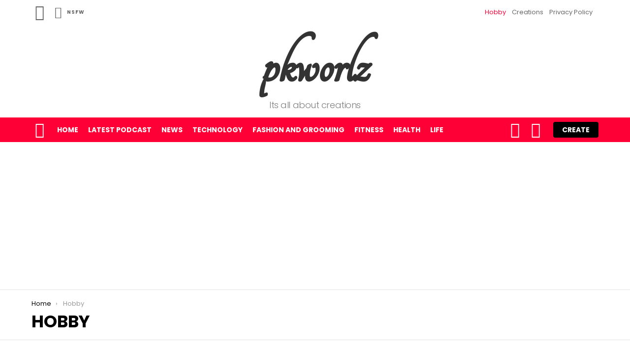

--- FILE ---
content_type: text/html; charset=UTF-8
request_url: https://pkworlz.com/hobby/
body_size: 51869
content:
<!DOCTYPE html>
<!--[if IE 8]><html class="no-js g1-off-outside lt-ie10 lt-ie9" id="ie8" lang="en-US" prefix="og: http://ogp.me/ns#"><![endif]-->
<!--[if IE 9]><html class="no-js g1-off-outside lt-ie10" id="ie9" lang="en-US" prefix="og: http://ogp.me/ns#"><![endif]-->
<!--[if !IE]><!--><html class="no-js g1-off-outside" lang="en-US" prefix="og: http://ogp.me/ns#"><!--<![endif]--><head><meta charset="UTF-8"/><link rel="preconnect" href="https://fonts.gstatic.com/" crossorigin /><link rel="profile" href="http://gmpg.org/xfn/11"/><link rel="pingback" href="https://pkworlz.com/xmlrpc.php"/><title>Hobby &#8211; pkworlz</title><meta name='robots' content='max-image-preview:large' /><meta name="viewport" content="initial-scale=1.0, minimum-scale=1.0, height=device-height, width=device-width" /><meta property="og:locale" content="en_US" /><meta property="og:type" content="article" /><meta property="og:title" content="Hobby" /><meta property="og:description" content="Everyone love doing things that makes them feel happy. I used to do cool things earlier and i am doing what i like to do it just makes me feel" /><meta property="og:url" content="https://pkworlz.com/hobby/" /><meta property="og:site_name" content="pkworlz" /><meta property="article:author" content="https://www.facebook.com/pkworlz" /><link rel='dns-prefetch' href='//www.googletagmanager.com' /><link rel='dns-prefetch' href='//fonts.googleapis.com' /><link rel='dns-prefetch' href='//pagead2.googlesyndication.com' /><link rel='dns-prefetch' href='//fundingchoicesmessages.google.com' /><link rel='preconnect' href='https://fonts.gstatic.com' /><link rel="alternate" type="application/rss+xml" title="pkworlz &raquo; Feed" href="https://pkworlz.com/feed/" /><link rel="alternate" type="application/rss+xml" title="pkworlz &raquo; Comments Feed" href="https://pkworlz.com/comments/feed/" /><link rel="alternate" type="application/rss+xml" title="pkworlz &raquo; Hobby Comments Feed" href="https://pkworlz.com/hobby/feed/" /> <script>WebFontConfig={google:{families:["Open Sans:400,600","Roboto:400,300,500,600,700,900:latin,latin-ext","Poppins:400,300,500,600,700:latin,latin-ext&display=swap"]}};if ( typeof WebFont === "object" && typeof WebFont.load === "function" ) { WebFont.load( WebFontConfig ); }</script><script data-optimized="1" src="https://pkworlz.com/wp-content/plugins/litespeed-cache/assets/js/webfontloader.min.js"></script> <style id='bp-login-form-style-inline-css' type='text/css'>.widget_bp_core_login_widget .bp-login-widget-user-avatar{float:left}.widget_bp_core_login_widget .bp-login-widget-user-links{margin-left:70px}#bp-login-widget-form label{display:block;font-weight:600;margin:15px 0 5px;width:auto}#bp-login-widget-form input[type=password],#bp-login-widget-form input[type=text]{background-color:#fafafa;border:1px solid #d6d6d6;border-radius:0;font:inherit;font-size:100%;padding:.5em;width:100%}#bp-login-widget-form .bp-login-widget-register-link,#bp-login-widget-form .login-submit{display:inline;width:-moz-fit-content;width:fit-content}#bp-login-widget-form .bp-login-widget-register-link{margin-left:1em}#bp-login-widget-form .bp-login-widget-register-link a{filter:invert(1)}#bp-login-widget-form .bp-login-widget-pwd-link{font-size:80%}</style><style id='bp-member-style-inline-css' type='text/css'>[data-type="bp/member"] input.components-placeholder__input{border:1px solid #757575;border-radius:2px;flex:1 1 auto;padding:6px 8px}.bp-block-member{position:relative}.bp-block-member .member-content{display:flex}.bp-block-member .user-nicename{display:block}.bp-block-member .user-nicename a{border:none;color:currentColor;text-decoration:none}.bp-block-member .bp-profile-button{width:100%}.bp-block-member .bp-profile-button a.button{bottom:10px;display:inline-block;margin:18px 0 0;position:absolute;right:0}.bp-block-member.has-cover .item-header-avatar,.bp-block-member.has-cover .member-content,.bp-block-member.has-cover .member-description{z-index:2}.bp-block-member.has-cover .member-content,.bp-block-member.has-cover .member-description{padding-top:75px}.bp-block-member.has-cover .bp-member-cover-image{background-color:#c5c5c5;background-position:top;background-repeat:no-repeat;background-size:cover;border:0;display:block;height:150px;left:0;margin:0;padding:0;position:absolute;top:0;width:100%;z-index:1}.bp-block-member img.avatar{height:auto;width:auto}.bp-block-member.avatar-none .item-header-avatar{display:none}.bp-block-member.avatar-none.has-cover{min-height:200px}.bp-block-member.avatar-full{min-height:150px}.bp-block-member.avatar-full .item-header-avatar{width:180px}.bp-block-member.avatar-thumb .member-content{align-items:center;min-height:50px}.bp-block-member.avatar-thumb .item-header-avatar{width:70px}.bp-block-member.avatar-full.has-cover{min-height:300px}.bp-block-member.avatar-full.has-cover .item-header-avatar{width:200px}.bp-block-member.avatar-full.has-cover img.avatar{background:hsl(0 0% 100% / .8);border:2px solid #fff;margin-left:20px}.bp-block-member.avatar-thumb.has-cover .item-header-avatar{padding-top:75px}.entry .entry-content .bp-block-member .user-nicename a{border:none;color:currentColor;text-decoration:none}</style><style id='bp-members-style-inline-css' type='text/css'>[data-type="bp/members"] .components-placeholder.is-appender{min-height:0}[data-type="bp/members"] .components-placeholder.is-appender .components-placeholder__label:empty{display:none}[data-type="bp/members"] .components-placeholder input.components-placeholder__input{border:1px solid #757575;border-radius:2px;flex:1 1 auto;padding:6px 8px}[data-type="bp/members"].avatar-none .member-description{width:calc(100% - 44px)}[data-type="bp/members"].avatar-full .member-description{width:calc(100% - 224px)}[data-type="bp/members"].avatar-thumb .member-description{width:calc(100% - 114px)}[data-type="bp/members"] .member-content{position:relative}[data-type="bp/members"] .member-content .is-right{position:absolute;right:2px;top:2px}[data-type="bp/members"] .columns-2 .member-content .member-description,[data-type="bp/members"] .columns-3 .member-content .member-description,[data-type="bp/members"] .columns-4 .member-content .member-description{padding-left:44px;width:calc(100% - 44px)}[data-type="bp/members"] .columns-3 .is-right{right:-10px}[data-type="bp/members"] .columns-4 .is-right{right:-50px}.bp-block-members.is-grid{display:flex;flex-wrap:wrap;padding:0}.bp-block-members.is-grid .member-content{margin:0 1.25em 1.25em 0;width:100%}@media(min-width:600px){.bp-block-members.columns-2 .member-content{width:calc(50% - .625em)}.bp-block-members.columns-2 .member-content:nth-child(2n){margin-right:0}.bp-block-members.columns-3 .member-content{width:calc(33.33333% - .83333em)}.bp-block-members.columns-3 .member-content:nth-child(3n){margin-right:0}.bp-block-members.columns-4 .member-content{width:calc(25% - .9375em)}.bp-block-members.columns-4 .member-content:nth-child(4n){margin-right:0}}.bp-block-members .member-content{display:flex;flex-direction:column;padding-bottom:1em;text-align:center}.bp-block-members .member-content .item-header-avatar,.bp-block-members .member-content .member-description{width:100%}.bp-block-members .member-content .item-header-avatar{margin:0 auto}.bp-block-members .member-content .item-header-avatar img.avatar{display:inline-block}@media(min-width:600px){.bp-block-members .member-content{flex-direction:row;text-align:left}.bp-block-members .member-content .item-header-avatar,.bp-block-members .member-content .member-description{width:auto}.bp-block-members .member-content .item-header-avatar{margin:0}}.bp-block-members .member-content .user-nicename{display:block}.bp-block-members .member-content .user-nicename a{border:none;color:currentColor;text-decoration:none}.bp-block-members .member-content time{color:#767676;display:block;font-size:80%}.bp-block-members.avatar-none .item-header-avatar{display:none}.bp-block-members.avatar-full{min-height:190px}.bp-block-members.avatar-full .item-header-avatar{width:180px}.bp-block-members.avatar-thumb .member-content{min-height:80px}.bp-block-members.avatar-thumb .item-header-avatar{width:70px}.bp-block-members.columns-2 .member-content,.bp-block-members.columns-3 .member-content,.bp-block-members.columns-4 .member-content{display:block;text-align:center}.bp-block-members.columns-2 .member-content .item-header-avatar,.bp-block-members.columns-3 .member-content .item-header-avatar,.bp-block-members.columns-4 .member-content .item-header-avatar{margin:0 auto}.bp-block-members img.avatar{height:auto;max-width:-moz-fit-content;max-width:fit-content;width:auto}.bp-block-members .member-content.has-activity{align-items:center}.bp-block-members .member-content.has-activity .item-header-avatar{padding-right:1em}.bp-block-members .member-content.has-activity .wp-block-quote{margin-bottom:0;text-align:left}.bp-block-members .member-content.has-activity .wp-block-quote cite a,.entry .entry-content .bp-block-members .user-nicename a{border:none;color:currentColor;text-decoration:none}</style><style id='bp-dynamic-members-style-inline-css' type='text/css'>.bp-dynamic-block-container .item-options{font-size:.5em;margin:0 0 1em;padding:1em 0}.bp-dynamic-block-container .item-options a.selected{font-weight:600}.bp-dynamic-block-container ul.item-list{list-style:none;margin:1em 0;padding-left:0}.bp-dynamic-block-container ul.item-list li{margin-bottom:1em}.bp-dynamic-block-container ul.item-list li:after,.bp-dynamic-block-container ul.item-list li:before{content:" ";display:table}.bp-dynamic-block-container ul.item-list li:after{clear:both}.bp-dynamic-block-container ul.item-list li .item-avatar{float:left;width:60px}.bp-dynamic-block-container ul.item-list li .item{margin-left:70px}</style><style id='bp-online-members-style-inline-css' type='text/css'>.widget_bp_core_whos_online_widget .avatar-block,[data-type="bp/online-members"] .avatar-block{display:flex;flex-flow:row wrap}.widget_bp_core_whos_online_widget .avatar-block img,[data-type="bp/online-members"] .avatar-block img{margin:.5em}</style><style id='bp-active-members-style-inline-css' type='text/css'>.widget_bp_core_recently_active_widget .avatar-block,[data-type="bp/active-members"] .avatar-block{display:flex;flex-flow:row wrap}.widget_bp_core_recently_active_widget .avatar-block img,[data-type="bp/active-members"] .avatar-block img{margin:.5em}</style><style id='bp-latest-activities-style-inline-css' type='text/css'>.bp-latest-activities .components-flex.components-select-control select[multiple]{height:auto;padding:0 8px}.bp-latest-activities .components-flex.components-select-control select[multiple]+.components-input-control__suffix svg{display:none}.bp-latest-activities-block a,.entry .entry-content .bp-latest-activities-block a{border:none;text-decoration:none}.bp-latest-activities-block .activity-list.item-list blockquote{border:none;padding:0}.bp-latest-activities-block .activity-list.item-list blockquote .activity-item:not(.mini){box-shadow:1px 0 4px rgb(0 0 0 / .15);padding:0 1em;position:relative}.bp-latest-activities-block .activity-list.item-list blockquote .activity-item:not(.mini):after,.bp-latest-activities-block .activity-list.item-list blockquote .activity-item:not(.mini):before{border-color:#fff0;border-style:solid;content:"";display:block;height:0;left:15px;position:absolute;width:0}.bp-latest-activities-block .activity-list.item-list blockquote .activity-item:not(.mini):before{border-top-color:rgb(0 0 0 / .15);border-width:9px;bottom:-18px;left:14px}.bp-latest-activities-block .activity-list.item-list blockquote .activity-item:not(.mini):after{border-top-color:#fff;border-width:8px;bottom:-16px}.bp-latest-activities-block .activity-list.item-list blockquote .activity-item.mini .avatar{display:inline-block;height:20px;margin-right:2px;vertical-align:middle;width:20px}.bp-latest-activities-block .activity-list.item-list footer{align-items:center;display:flex}.bp-latest-activities-block .activity-list.item-list footer img.avatar{border:none;display:inline-block;margin-right:.5em}.bp-latest-activities-block .activity-list.item-list footer .activity-time-since{font-size:90%}.bp-latest-activities-block .widget-error{border-left:4px solid #0b80a4;box-shadow:1px 0 4px rgb(0 0 0 / .15)}.bp-latest-activities-block .widget-error p{padding:0 1em}</style><style id='bp-friends-style-inline-css' type='text/css'>.bp-dynamic-block-container .item-options{font-size:.5em;margin:0 0 1em;padding:1em 0}.bp-dynamic-block-container .item-options a.selected{font-weight:600}.bp-dynamic-block-container ul.item-list{list-style:none;margin:1em 0;padding-left:0}.bp-dynamic-block-container ul.item-list li{margin-bottom:1em}.bp-dynamic-block-container ul.item-list li:after,.bp-dynamic-block-container ul.item-list li:before{content:" ";display:table}.bp-dynamic-block-container ul.item-list li:after{clear:both}.bp-dynamic-block-container ul.item-list li .item-avatar{float:left;width:60px}.bp-dynamic-block-container ul.item-list li .item{margin-left:70px}</style><style id='bp-group-style-inline-css' type='text/css'>[data-type="bp/group"] input.components-placeholder__input{border:1px solid #757575;border-radius:2px;flex:1 1 auto;padding:6px 8px}.bp-block-group{position:relative}.bp-block-group .group-content{display:flex}.bp-block-group .group-description{width:100%}.bp-block-group .group-description-content{margin-bottom:18px;width:100%}.bp-block-group .bp-profile-button{overflow:hidden;width:100%}.bp-block-group .bp-profile-button a.button{margin:18px 0 0}.bp-block-group.has-cover .group-content,.bp-block-group.has-cover .group-description,.bp-block-group.has-cover .item-header-avatar{z-index:2}.bp-block-group.has-cover .group-content,.bp-block-group.has-cover .group-description{padding-top:75px}.bp-block-group.has-cover .bp-group-cover-image{background-color:#c5c5c5;background-position:top;background-repeat:no-repeat;background-size:cover;border:0;display:block;height:150px;left:0;margin:0;padding:0;position:absolute;top:0;width:100%;z-index:1}.bp-block-group img.avatar{height:auto;width:auto}.bp-block-group.avatar-none .item-header-avatar{display:none}.bp-block-group.avatar-full{min-height:150px}.bp-block-group.avatar-full .item-header-avatar{width:180px}.bp-block-group.avatar-full .group-description{padding-left:35px}.bp-block-group.avatar-thumb .item-header-avatar{width:70px}.bp-block-group.avatar-thumb .item-header-avatar img.avatar{margin-top:15px}.bp-block-group.avatar-none.has-cover{min-height:200px}.bp-block-group.avatar-none.has-cover .item-header-avatar{padding-top:75px}.bp-block-group.avatar-full.has-cover{min-height:300px}.bp-block-group.avatar-full.has-cover .item-header-avatar{width:200px}.bp-block-group.avatar-full.has-cover img.avatar{background:hsl(0 0% 100% / .8);border:2px solid #fff;margin-left:20px}.bp-block-group.avatar-thumb:not(.has-description) .group-content{align-items:center;min-height:50px}.bp-block-group.avatar-thumb.has-cover .item-header-avatar{padding-top:75px}.bp-block-group.has-description .bp-profile-button a.button{display:block;float:right}</style><style id='bp-groups-style-inline-css' type='text/css'>[data-type="bp/groups"] .components-placeholder.is-appender{min-height:0}[data-type="bp/groups"] .components-placeholder.is-appender .components-placeholder__label:empty{display:none}[data-type="bp/groups"] .components-placeholder input.components-placeholder__input{border:1px solid #757575;border-radius:2px;flex:1 1 auto;padding:6px 8px}[data-type="bp/groups"].avatar-none .group-description{width:calc(100% - 44px)}[data-type="bp/groups"].avatar-full .group-description{width:calc(100% - 224px)}[data-type="bp/groups"].avatar-thumb .group-description{width:calc(100% - 114px)}[data-type="bp/groups"] .group-content{position:relative}[data-type="bp/groups"] .group-content .is-right{position:absolute;right:2px;top:2px}[data-type="bp/groups"] .columns-2 .group-content .group-description,[data-type="bp/groups"] .columns-3 .group-content .group-description,[data-type="bp/groups"] .columns-4 .group-content .group-description{padding-left:44px;width:calc(100% - 44px)}[data-type="bp/groups"] .columns-3 .is-right{right:-10px}[data-type="bp/groups"] .columns-4 .is-right{right:-50px}.bp-block-groups.is-grid{display:flex;flex-wrap:wrap;padding:0}.bp-block-groups.is-grid .group-content{margin:0 1.25em 1.25em 0;width:100%}@media(min-width:600px){.bp-block-groups.columns-2 .group-content{width:calc(50% - .625em)}.bp-block-groups.columns-2 .group-content:nth-child(2n){margin-right:0}.bp-block-groups.columns-3 .group-content{width:calc(33.33333% - .83333em)}.bp-block-groups.columns-3 .group-content:nth-child(3n){margin-right:0}.bp-block-groups.columns-4 .group-content{width:calc(25% - .9375em)}.bp-block-groups.columns-4 .group-content:nth-child(4n){margin-right:0}}.bp-block-groups .group-content{display:flex;flex-direction:column;padding-bottom:1em;text-align:center}.bp-block-groups .group-content .group-description,.bp-block-groups .group-content .item-header-avatar{width:100%}.bp-block-groups .group-content .item-header-avatar{margin:0 auto}.bp-block-groups .group-content .item-header-avatar img.avatar{display:inline-block}@media(min-width:600px){.bp-block-groups .group-content{flex-direction:row;text-align:left}.bp-block-groups .group-content .group-description,.bp-block-groups .group-content .item-header-avatar{width:auto}.bp-block-groups .group-content .item-header-avatar{margin:0}}.bp-block-groups .group-content time{color:#767676;display:block;font-size:80%}.bp-block-groups.avatar-none .item-header-avatar{display:none}.bp-block-groups.avatar-full{min-height:190px}.bp-block-groups.avatar-full .item-header-avatar{width:180px}.bp-block-groups.avatar-thumb .group-content{min-height:80px}.bp-block-groups.avatar-thumb .item-header-avatar{width:70px}.bp-block-groups.columns-2 .group-content,.bp-block-groups.columns-3 .group-content,.bp-block-groups.columns-4 .group-content{display:block;text-align:center}.bp-block-groups.columns-2 .group-content .item-header-avatar,.bp-block-groups.columns-3 .group-content .item-header-avatar,.bp-block-groups.columns-4 .group-content .item-header-avatar{margin:0 auto}.bp-block-groups img.avatar{height:auto;max-width:-moz-fit-content;max-width:fit-content;width:auto}.bp-block-groups .member-content.has-description{align-items:center}.bp-block-groups .member-content.has-description .item-header-avatar{padding-right:1em}.bp-block-groups .member-content.has-description .group-description-content{margin-bottom:0;text-align:left}</style><style id='bp-dynamic-groups-style-inline-css' type='text/css'>.bp-dynamic-block-container .item-options{font-size:.5em;margin:0 0 1em;padding:1em 0}.bp-dynamic-block-container .item-options a.selected{font-weight:600}.bp-dynamic-block-container ul.item-list{list-style:none;margin:1em 0;padding-left:0}.bp-dynamic-block-container ul.item-list li{margin-bottom:1em}.bp-dynamic-block-container ul.item-list li:after,.bp-dynamic-block-container ul.item-list li:before{content:" ";display:table}.bp-dynamic-block-container ul.item-list li:after{clear:both}.bp-dynamic-block-container ul.item-list li .item-avatar{float:left;width:60px}.bp-dynamic-block-container ul.item-list li .item{margin-left:70px}</style><style id='bp-sitewide-notices-style-inline-css' type='text/css'>.bp-sitewide-notice-block .bp-screen-reader-text,[data-type="bp/sitewide-notices"] .bp-screen-reader-text{clip:rect(0 0 0 0);word-wrap:normal!important;border:0;height:1px;margin:-1px;overflow:hidden;padding:0;position:absolute;width:1px}.bp-sitewide-notice-block [data-bp-tooltip]:after,[data-type="bp/sitewide-notices"] [data-bp-tooltip]:after{word-wrap:break-word;background-color:#fff;border:1px solid #737373;border-radius:1px;box-shadow:4px 4px 8px rgb(0 0 0 / .2);color:#333;content:attr(data-bp-tooltip);display:none;font-family:Helvetica Neue,Helvetica,Arial,san-serif;font-size:12px;font-weight:400;letter-spacing:normal;line-height:1.25;max-width:200px;opacity:0;padding:5px 8px;pointer-events:none;position:absolute;text-shadow:none;text-transform:none;transform:translateZ(0);transition:all 1.5s ease;visibility:hidden;white-space:nowrap;z-index:100000}.bp-sitewide-notice-block .bp-tooltip:after,[data-type="bp/sitewide-notices"] .bp-tooltip:after{left:50%;margin-top:7px;top:110%;transform:translate(-50%)}.bp-sitewide-notice-block{border-left:4px solid #ff853c;padding-left:1em;position:relative}.bp-sitewide-notice-block h2:before{background:none;border:none}.bp-sitewide-notice-block .dismiss-notice{background-color:#fff0;border:1px solid #ff853c;color:#ff853c;display:block;padding:.2em .5em;position:absolute;right:.5em;top:.5em;width:-moz-fit-content;width:fit-content}.bp-sitewide-notice-block .dismiss-notice:hover{background-color:#ff853c;color:#fff}</style><style id='classic-theme-styles-inline-css' type='text/css'>/*! This file is auto-generated */
.wp-block-button__link{color:#fff;background-color:#32373c;border-radius:9999px;box-shadow:none;text-decoration:none;padding:calc(.667em + 2px) calc(1.333em + 2px);font-size:1.125em}.wp-block-file__button{background:#32373c;color:#fff;text-decoration:none}</style><style id='global-styles-inline-css' type='text/css'>body{--wp--preset--color--black:#000000;--wp--preset--color--cyan-bluish-gray:#abb8c3;--wp--preset--color--white:#ffffff;--wp--preset--color--pale-pink:#f78da7;--wp--preset--color--vivid-red:#cf2e2e;--wp--preset--color--luminous-vivid-orange:#ff6900;--wp--preset--color--luminous-vivid-amber:#fcb900;--wp--preset--color--light-green-cyan:#7bdcb5;--wp--preset--color--vivid-green-cyan:#00d084;--wp--preset--color--pale-cyan-blue:#8ed1fc;--wp--preset--color--vivid-cyan-blue:#0693e3;--wp--preset--color--vivid-purple:#9b51e0;--wp--preset--gradient--vivid-cyan-blue-to-vivid-purple:linear-gradient(135deg,rgba(6,147,227,1) 0%,rgb(155,81,224) 100%);--wp--preset--gradient--light-green-cyan-to-vivid-green-cyan:linear-gradient(135deg,rgb(122,220,180) 0%,rgb(0,208,130) 100%);--wp--preset--gradient--luminous-vivid-amber-to-luminous-vivid-orange:linear-gradient(135deg,rgba(252,185,0,1) 0%,rgba(255,105,0,1) 100%);--wp--preset--gradient--luminous-vivid-orange-to-vivid-red:linear-gradient(135deg,rgba(255,105,0,1) 0%,rgb(207,46,46) 100%);--wp--preset--gradient--very-light-gray-to-cyan-bluish-gray:linear-gradient(135deg,rgb(238,238,238) 0%,rgb(169,184,195) 100%);--wp--preset--gradient--cool-to-warm-spectrum:linear-gradient(135deg,rgb(74,234,220) 0%,rgb(151,120,209) 20%,rgb(207,42,186) 40%,rgb(238,44,130) 60%,rgb(251,105,98) 80%,rgb(254,248,76) 100%);--wp--preset--gradient--blush-light-purple:linear-gradient(135deg,rgb(255,206,236) 0%,rgb(152,150,240) 100%);--wp--preset--gradient--blush-bordeaux:linear-gradient(135deg,rgb(254,205,165) 0%,rgb(254,45,45) 50%,rgb(107,0,62) 100%);--wp--preset--gradient--luminous-dusk:linear-gradient(135deg,rgb(255,203,112) 0%,rgb(199,81,192) 50%,rgb(65,88,208) 100%);--wp--preset--gradient--pale-ocean:linear-gradient(135deg,rgb(255,245,203) 0%,rgb(182,227,212) 50%,rgb(51,167,181) 100%);--wp--preset--gradient--electric-grass:linear-gradient(135deg,rgb(202,248,128) 0%,rgb(113,206,126) 100%);--wp--preset--gradient--midnight:linear-gradient(135deg,rgb(2,3,129) 0%,rgb(40,116,252) 100%);--wp--preset--font-size--small:13px;--wp--preset--font-size--medium:20px;--wp--preset--font-size--large:36px;--wp--preset--font-size--x-large:42px;--wp--preset--spacing--20:0.44rem;--wp--preset--spacing--30:0.67rem;--wp--preset--spacing--40:1rem;--wp--preset--spacing--50:1.5rem;--wp--preset--spacing--60:2.25rem;--wp--preset--spacing--70:3.38rem;--wp--preset--spacing--80:5.06rem;--wp--preset--shadow--natural:6px 6px 9px rgba(0, 0, 0, 0.2);--wp--preset--shadow--deep:12px 12px 50px rgba(0, 0, 0, 0.4);--wp--preset--shadow--sharp:6px 6px 0px rgba(0, 0, 0, 0.2);--wp--preset--shadow--outlined:6px 6px 0px -3px rgba(255, 255, 255, 1), 6px 6px rgba(0, 0, 0, 1);--wp--preset--shadow--crisp:6px 6px 0px rgba(0, 0, 0, 1)}:where(.is-layout-flex){gap:.5em}:where(.is-layout-grid){gap:.5em}body .is-layout-flex{display:flex}body .is-layout-flex{flex-wrap:wrap;align-items:center}body .is-layout-flex>*{margin:0}body .is-layout-grid{display:grid}body .is-layout-grid>*{margin:0}:where(.wp-block-columns.is-layout-flex){gap:2em}:where(.wp-block-columns.is-layout-grid){gap:2em}:where(.wp-block-post-template.is-layout-flex){gap:1.25em}:where(.wp-block-post-template.is-layout-grid){gap:1.25em}.has-black-color{color:var(--wp--preset--color--black)!important}.has-cyan-bluish-gray-color{color:var(--wp--preset--color--cyan-bluish-gray)!important}.has-white-color{color:var(--wp--preset--color--white)!important}.has-pale-pink-color{color:var(--wp--preset--color--pale-pink)!important}.has-vivid-red-color{color:var(--wp--preset--color--vivid-red)!important}.has-luminous-vivid-orange-color{color:var(--wp--preset--color--luminous-vivid-orange)!important}.has-luminous-vivid-amber-color{color:var(--wp--preset--color--luminous-vivid-amber)!important}.has-light-green-cyan-color{color:var(--wp--preset--color--light-green-cyan)!important}.has-vivid-green-cyan-color{color:var(--wp--preset--color--vivid-green-cyan)!important}.has-pale-cyan-blue-color{color:var(--wp--preset--color--pale-cyan-blue)!important}.has-vivid-cyan-blue-color{color:var(--wp--preset--color--vivid-cyan-blue)!important}.has-vivid-purple-color{color:var(--wp--preset--color--vivid-purple)!important}.has-black-background-color{background-color:var(--wp--preset--color--black)!important}.has-cyan-bluish-gray-background-color{background-color:var(--wp--preset--color--cyan-bluish-gray)!important}.has-white-background-color{background-color:var(--wp--preset--color--white)!important}.has-pale-pink-background-color{background-color:var(--wp--preset--color--pale-pink)!important}.has-vivid-red-background-color{background-color:var(--wp--preset--color--vivid-red)!important}.has-luminous-vivid-orange-background-color{background-color:var(--wp--preset--color--luminous-vivid-orange)!important}.has-luminous-vivid-amber-background-color{background-color:var(--wp--preset--color--luminous-vivid-amber)!important}.has-light-green-cyan-background-color{background-color:var(--wp--preset--color--light-green-cyan)!important}.has-vivid-green-cyan-background-color{background-color:var(--wp--preset--color--vivid-green-cyan)!important}.has-pale-cyan-blue-background-color{background-color:var(--wp--preset--color--pale-cyan-blue)!important}.has-vivid-cyan-blue-background-color{background-color:var(--wp--preset--color--vivid-cyan-blue)!important}.has-vivid-purple-background-color{background-color:var(--wp--preset--color--vivid-purple)!important}.has-black-border-color{border-color:var(--wp--preset--color--black)!important}.has-cyan-bluish-gray-border-color{border-color:var(--wp--preset--color--cyan-bluish-gray)!important}.has-white-border-color{border-color:var(--wp--preset--color--white)!important}.has-pale-pink-border-color{border-color:var(--wp--preset--color--pale-pink)!important}.has-vivid-red-border-color{border-color:var(--wp--preset--color--vivid-red)!important}.has-luminous-vivid-orange-border-color{border-color:var(--wp--preset--color--luminous-vivid-orange)!important}.has-luminous-vivid-amber-border-color{border-color:var(--wp--preset--color--luminous-vivid-amber)!important}.has-light-green-cyan-border-color{border-color:var(--wp--preset--color--light-green-cyan)!important}.has-vivid-green-cyan-border-color{border-color:var(--wp--preset--color--vivid-green-cyan)!important}.has-pale-cyan-blue-border-color{border-color:var(--wp--preset--color--pale-cyan-blue)!important}.has-vivid-cyan-blue-border-color{border-color:var(--wp--preset--color--vivid-cyan-blue)!important}.has-vivid-purple-border-color{border-color:var(--wp--preset--color--vivid-purple)!important}.has-vivid-cyan-blue-to-vivid-purple-gradient-background{background:var(--wp--preset--gradient--vivid-cyan-blue-to-vivid-purple)!important}.has-light-green-cyan-to-vivid-green-cyan-gradient-background{background:var(--wp--preset--gradient--light-green-cyan-to-vivid-green-cyan)!important}.has-luminous-vivid-amber-to-luminous-vivid-orange-gradient-background{background:var(--wp--preset--gradient--luminous-vivid-amber-to-luminous-vivid-orange)!important}.has-luminous-vivid-orange-to-vivid-red-gradient-background{background:var(--wp--preset--gradient--luminous-vivid-orange-to-vivid-red)!important}.has-very-light-gray-to-cyan-bluish-gray-gradient-background{background:var(--wp--preset--gradient--very-light-gray-to-cyan-bluish-gray)!important}.has-cool-to-warm-spectrum-gradient-background{background:var(--wp--preset--gradient--cool-to-warm-spectrum)!important}.has-blush-light-purple-gradient-background{background:var(--wp--preset--gradient--blush-light-purple)!important}.has-blush-bordeaux-gradient-background{background:var(--wp--preset--gradient--blush-bordeaux)!important}.has-luminous-dusk-gradient-background{background:var(--wp--preset--gradient--luminous-dusk)!important}.has-pale-ocean-gradient-background{background:var(--wp--preset--gradient--pale-ocean)!important}.has-electric-grass-gradient-background{background:var(--wp--preset--gradient--electric-grass)!important}.has-midnight-gradient-background{background:var(--wp--preset--gradient--midnight)!important}.has-small-font-size{font-size:var(--wp--preset--font-size--small)!important}.has-medium-font-size{font-size:var(--wp--preset--font-size--medium)!important}.has-large-font-size{font-size:var(--wp--preset--font-size--large)!important}.has-x-large-font-size{font-size:var(--wp--preset--font-size--x-large)!important}.wp-block-navigation a:where(:not(.wp-element-button)){color:inherit}:where(.wp-block-post-template.is-layout-flex){gap:1.25em}:where(.wp-block-post-template.is-layout-grid){gap:1.25em}:where(.wp-block-columns.is-layout-flex){gap:2em}:where(.wp-block-columns.is-layout-grid){gap:2em}.wp-block-pullquote{font-size:1.5em;line-height:1.6}</style><link data-optimized="1" rel='stylesheet' id='adace-style-css' href='https://pkworlz.com/wp-content/litespeed/css/dff6421027fd8aee73017ddd61cc9b78.css?ver=eceac' type='text/css' media='all' /><link data-optimized="1" rel='stylesheet' id='shoppable-images-css-css' href='https://pkworlz.com/wp-content/litespeed/css/06a965025b6193aed0130cef9a1326d9.css?ver=eecc5' type='text/css' media='all' /><link data-optimized="1" rel='stylesheet' id='jquery-magnific-popup-css' href='https://pkworlz.com/wp-content/litespeed/css/cb15e28b12aa57d4f97b585e5a088c25.css?ver=14f40' type='text/css' media='all' /><link data-optimized="1" rel='stylesheet' id='snax-css' href='https://pkworlz.com/wp-content/litespeed/css/9655f7eea2468a76f0839991a57a89ff.css?ver=52ec5' type='text/css' media='all' /><link data-optimized="1" rel='stylesheet' id='wyr-main-css' href='https://pkworlz.com/wp-content/litespeed/css/bc64b20052017e5b087159d3b74dd0bb.css?ver=415ec' type='text/css' media='all' /><link data-optimized="1" rel='stylesheet' id='youzer-css' href='https://pkworlz.com/wp-content/litespeed/css/d251b50c368b30d1eff24f74585b8ee4.css?ver=1245a' type='text/css' media='all' /><link data-optimized="1" rel='stylesheet' id='yz-headers-css' href='https://pkworlz.com/wp-content/litespeed/css/4c51450d78325687ed98b142470c872d.css?ver=307e8' type='text/css' media='all' /><link data-optimized="1" rel='stylesheet' id='yz-scheme-css' href='https://pkworlz.com/wp-content/litespeed/css/16efff54fa70dbb628b8f36dbd6fc0bc.css?ver=6d531' type='text/css' media='all' /><link data-optimized="1" rel='stylesheet' id='dashicons-css' href='https://pkworlz.com/wp-content/litespeed/css/2e695b8421695334e0791109b12d35d2.css?ver=e8952' type='text/css' media='all' /><link data-optimized="1" rel='stylesheet' id='yz-social-css' href='https://pkworlz.com/wp-content/litespeed/css/0d7886a6365d6eda3a85e594c2c6e591.css?ver=cb300' type='text/css' media='all' /><link data-optimized="1" rel='stylesheet' id='yz-icons-css' href='https://pkworlz.com/wp-content/litespeed/css/e3c58d354c01df6a2d5faac4dd293676.css?ver=fa6a2' type='text/css' media='all' /><link data-optimized="1" rel='stylesheet' id='youzer-customStyle-css' href='https://pkworlz.com/wp-content/litespeed/css/7253a8dc2d5702a2c7bfadfedd9de6a7.css?ver=c65ad' type='text/css' media='all' /><link data-optimized="1" rel='stylesheet' id='essb-social-profiles-css' href='https://pkworlz.com/wp-content/litespeed/css/027cad63e1ac6c008eb051c1df707859.css?ver=3b7e6' type='text/css' media='all' /><link data-optimized="1" rel='stylesheet' id='easy-social-share-buttons-animations-css' href='https://pkworlz.com/wp-content/litespeed/css/21e3dba0cec709531ec9947ab588ad44.css?ver=c92c2' type='text/css' media='all' /><link data-optimized="1" rel='stylesheet' id='easy-social-share-buttons-subscribe-css' href='https://pkworlz.com/wp-content/litespeed/css/2571ce4f00d56cd8d29ac3dd9c4c9614.css?ver=90215' type='text/css' media='all' /><link data-optimized="1" rel='stylesheet' id='easy-social-share-buttons-display-methods-css' href='https://pkworlz.com/wp-content/litespeed/css/54aa24f7a07773627f546a95501319fe.css?ver=c2cfe' type='text/css' media='all' /><link data-optimized="1" rel='stylesheet' id='easy-social-share-buttons-css' href='https://pkworlz.com/wp-content/litespeed/css/a2f60364ee63b82e83b37b828ee516cc.css?ver=9f7aa' type='text/css' media='all' /><style id='easy-social-share-buttons-inline-css' type='text/css'>.essb-mobile-sharebar,.essb-mobile-sharepoint,.essb-mobile-sharebottom{display:none}.essb_topbar .essb_topbar_inner{max-width:1152px;margin:0 auto;padding-left:0;padding-right:0}.essb_topbar{margin-top:-200px}</style><link data-optimized="1" rel='stylesheet' id='wordpress-popular-posts-css-css' href='https://pkworlz.com/wp-content/litespeed/css/64bd0b8a8add9cfa19441ca3a3af244d.css?ver=12a66' type='text/css' media='all' /><link data-optimized="1" rel='stylesheet' id='g1-main-css' href='https://pkworlz.com/wp-content/litespeed/css/51560d532745b5c9a935ce8e890da5bb.css?ver=680bb' type='text/css' media='all' /><link data-optimized="1" rel='stylesheet' id='bimber-single-css' href='https://pkworlz.com/wp-content/litespeed/css/e1895669e63a994b81b02a84143460d2.css?ver=1e7e1' type='text/css' media='all' /><link data-optimized="1" rel='stylesheet' id='bimber-comments-css' href='https://pkworlz.com/wp-content/litespeed/css/5bf47f6784f7740dccc7eb1a23f0f32e.css?ver=a7afb' type='text/css' media='all' /><link data-optimized="1" rel='stylesheet' id='bimber-dynamic-style-css' href='https://pkworlz.com/wp-content/litespeed/css/73a5ca221de21b2daa08ba4ede0a72c6.css?ver=a72c6' type='text/css' media='all' /><link data-optimized="1" rel='stylesheet' id='bimber-style-css' href='https://pkworlz.com/wp-content/litespeed/css/46fb292649eaacef69d680f159c156cb.css?ver=4ce41' type='text/css' media='all' /><link data-optimized="1" rel='stylesheet' id='vk-font-awesome-css' href='https://pkworlz.com/wp-content/litespeed/css/cc41a08fa9a6eef9e54a4c5908086c8d.css?ver=0df32' type='text/css' media='all' /><link data-optimized="1" rel='stylesheet' id='logy-style-css' href='https://pkworlz.com/wp-content/litespeed/css/daad321d7a993f75354667487a6019e3.css?ver=98144' type='text/css' media='all' /><link data-optimized="1" rel='stylesheet' id='logy-customStyle-css' href='https://pkworlz.com/wp-content/litespeed/css/7253a8dc2d5702a2c7bfadfedd9de6a7.css?ver=c65ad' type='text/css' media='all' /><link data-optimized="1" rel='stylesheet' id='bimber-snax-extra-css' href='https://pkworlz.com/wp-content/litespeed/css/d14a2b6cbb3172096bb39253dbc316cf.css?ver=1fdda' type='text/css' media='all' /><link data-optimized="1" rel='stylesheet' id='bimber-youzer-css' href='https://pkworlz.com/wp-content/litespeed/css/2fc0180a31e5327648a78d3570c7a654.css?ver=57aa5' type='text/css' media='all' /><link data-optimized="1" rel='stylesheet' id='bimber-essb-css' href='https://pkworlz.com/wp-content/litespeed/css/abf39404b3dcca25c0b64ce656ce72ef.css?ver=298b9' type='text/css' media='all' /><link data-optimized="1" rel='stylesheet' id='bimber-mashshare-css' href='https://pkworlz.com/wp-content/litespeed/css/77ba2fbeb0a0818043d242a06ab333d1.css?ver=6d878' type='text/css' media='all' /> <script type="text/javascript" src="https://pkworlz.com/wp-includes/js/jquery/jquery.min.js?ver=3.7.1" id="jquery-core-js"></script> <script data-optimized="1" type="text/javascript" src="https://pkworlz.com/wp-content/litespeed/js/3d21c8a367e0c8082705f384575bb059.js?ver=0f4fe" id="jquery-migrate-js"></script> <script data-optimized="1" type="text/javascript" src="https://pkworlz.com/wp-content/litespeed/js/beb27cf37a4e1f65b9db47968257d7a2.js?ver=38e61" id="adace-slot-slideup-js"></script> <script data-optimized="1" type="text/javascript" src="https://pkworlz.com/wp-content/litespeed/js/ab47a272bae52ed1b080d003a7d6899e.js?ver=12a74" id="shoppable-images-js-js"></script> <script data-optimized="1" type="text/javascript" src="https://pkworlz.com/wp-content/litespeed/js/4e83e1aaa27942c607a216a357805e0e.js?ver=84029" id="adace-coupons-js"></script> <script type="application/json" id="wpp-json">{"sampling_active":0,"sampling_rate":100,"ajax_url":"https:\/\/pkworlz.com\/wp-json\/wordpress-popular-posts\/v1\/popular-posts","api_url":"https:\/\/pkworlz.com\/wp-json\/wordpress-popular-posts","ID":23,"token":"828f031bdc","lang":0,"debug":0}</script> <script data-optimized="1" type="text/javascript" src="https://pkworlz.com/wp-content/litespeed/js/b83e8e432246191e9e4aa41b30be02d6.js?ver=32079" id="wpp-js-js"></script> <script data-optimized="1" type="text/javascript" src="https://pkworlz.com/wp-content/litespeed/js/9f989d2323148155ee14dc7a858a8c94.js?ver=8914b" id="modernizr-js"></script> 
 <script type="text/javascript" src="https://www.googletagmanager.com/gtag/js?id=G-ZZ7HQNHKCD" id="google_gtagjs-js" async></script> <script type="text/javascript" id="google_gtagjs-js-after">/*  */
window.dataLayer = window.dataLayer || [];function gtag(){dataLayer.push(arguments);}
gtag("set","linker",{"domains":["pkworlz.com"]});
gtag("js", new Date());
gtag("set", "developer_id.dZTNiMT", true);
gtag("config", "G-ZZ7HQNHKCD");
/*  */</script> <link rel="https://api.w.org/" href="https://pkworlz.com/wp-json/" /><link rel="alternate" type="application/json" href="https://pkworlz.com/wp-json/wp/v2/pages/23" /><link rel="EditURI" type="application/rsd+xml" title="RSD" href="https://pkworlz.com/xmlrpc.php?rsd" /><link rel="canonical" href="https://pkworlz.com/hobby/" /><link rel='shortlink' href='https://pkworlz.com/?p=23' /><link rel="alternate" type="application/json+oembed" href="https://pkworlz.com/wp-json/oembed/1.0/embed?url=https%3A%2F%2Fpkworlz.com%2Fhobby%2F" /><link rel="alternate" type="text/xml+oembed" href="https://pkworlz.com/wp-json/oembed/1.0/embed?url=https%3A%2F%2Fpkworlz.com%2Fhobby%2F&#038;format=xml" /> <script type="text/javascript">var ajaxurl = 'https://pkworlz.com/wp-admin/admin-ajax.php';</script> <link rel="preload" href="https://pkworlz.com/wp-content/plugins/g1-socials/css/iconfont/fonts/g1-socials.woff" as="font" type="font/woff" crossorigin="anonymous"><meta name="generator" content="Site Kit by Google 1.170.0" /><link rel="preload" href="https://pkworlz.com/wp-content/plugins/snax/css/snaxicon/fonts/snaxicon.woff" as="font" type="font/woff" crossorigin="anonymous"><script type="text/javascript">var BPAPRConfig={"root_url":"https:\/\/pkworlz.com\/wp-content\/plugins\/bp-activity-plus-reloaded","temp_img_url":"http:\/\/pkworlz.com\/wp-content\/uploads\/bpfb\/tmp\/","base_img_url":"http:\/\/pkworlz.com\/wp-content\/uploads\/bpfb\/","theme":"","alignment":"left","allowed_items":["photos","links"]};</script> <style type="text/css">@font-face{font-family:'bpfb';src:url(https://pkworlz.com/wp-content/plugins/bp-activity-plus-reloaded/assets/css/external/font/bpfb.eot);src:url('https://pkworlz.com/wp-content/plugins/bp-activity-plus-reloaded/assets/css/external/font/bpfb.eot?#iefix') format('embedded-opentype'),url(https://pkworlz.com/wp-content/plugins/bp-activity-plus-reloaded/assets/css/external/font/bpfb.woff) format('woff'),url(https://pkworlz.com/wp-content/plugins/bp-activity-plus-reloaded/assets/css/external/font/bpfb.ttf) format('truetype'),url('https://pkworlz.com/wp-content/plugins/bp-activity-plus-reloaded/assets/css/external/font/bpfb.svg#icomoon') format('svg');font-weight:400;font-style:normal}</style><style id="wpp-loading-animation-styles">@-webkit-keyframes bgslide{from{background-position-x:0}to{background-position-x:-200%}}@keyframes bgslide{from{background-position-x:0}to{background-position-x:-200%}}.wpp-widget-placeholder,.wpp-widget-block-placeholder,.wpp-shortcode-placeholder{margin:0 auto;width:60px;height:3px;background:#dd3737;background:linear-gradient(90deg,#dd3737 0%,#571313 10%,#dd3737 100%);background-size:200% auto;border-radius:3px;-webkit-animation:bgslide 1s infinite linear;animation:bgslide 1s infinite linear}</style><style>@font-face{font-family:"bimber";src:url(https://pkworlz.com/wp-content/themes/bimber/css/9.1.1/bimber/fonts/bimber.eot);src:url("https://pkworlz.com/wp-content/themes/bimber/css/9.1.1/bimber/fonts/bimber.eot?#iefix") format("embedded-opentype"),url(https://pkworlz.com/wp-content/themes/bimber/css/9.1.1/bimber/fonts/bimber.woff) format("woff"),url(https://pkworlz.com/wp-content/themes/bimber/css/9.1.1/bimber/fonts/bimber.ttf) format("truetype"),url("https://pkworlz.com/wp-content/themes/bimber/css/9.1.1/bimber/fonts/bimber.svg#bimber") format("svg");font-weight:400;font-style:normal;font-display:block}</style><meta name="google-adsense-platform-account" content="ca-host-pub-2644536267352236"><meta name="google-adsense-platform-domain" content="sitekit.withgoogle.com"><meta name="onesignal" content="wordpress-plugin"/> <script>window.OneSignal = window.OneSignal || [];

      OneSignal.push( function() {
        OneSignal.SERVICE_WORKER_UPDATER_PATH = "OneSignalSDKUpdaterWorker.js.php";
                      OneSignal.SERVICE_WORKER_PATH = "OneSignalSDKWorker.js.php";
                      OneSignal.SERVICE_WORKER_PARAM = { scope: "/" };
        OneSignal.setDefaultNotificationUrl("https://pkworlz.com");
        var oneSignal_options = {};
        window._oneSignalInitOptions = oneSignal_options;

        oneSignal_options['wordpress'] = true;
oneSignal_options['appId'] = '58968b08-6dc2-4dc7-a533-02cc7ac5f73e';
oneSignal_options['allowLocalhostAsSecureOrigin'] = true;
oneSignal_options['welcomeNotification'] = { };
oneSignal_options['welcomeNotification']['title'] = "";
oneSignal_options['welcomeNotification']['message'] = "";
oneSignal_options['path'] = "https://pkworlz.com/wp-content/plugins/onesignal-free-web-push-notifications/sdk_files/";
oneSignal_options['promptOptions'] = { };
oneSignal_options['promptOptions']['actionMessage'] = "we want to show you notifications for latest posts and updates.";
oneSignal_options['notifyButton'] = { };
oneSignal_options['notifyButton']['enable'] = true;
oneSignal_options['notifyButton']['position'] = 'bottom-left';
oneSignal_options['notifyButton']['theme'] = 'default';
oneSignal_options['notifyButton']['size'] = 'medium';
oneSignal_options['notifyButton']['showCredit'] = false;
oneSignal_options['notifyButton']['text'] = {};
                OneSignal.init(window._oneSignalInitOptions);
                OneSignal.showSlidedownPrompt();      });

      function documentInitOneSignal() {
        var oneSignal_elements = document.getElementsByClassName("OneSignal-prompt");

        var oneSignalLinkClickHandler = function(event) { OneSignal.push(['registerForPushNotifications']); event.preventDefault(); };        for(var i = 0; i < oneSignal_elements.length; i++)
          oneSignal_elements[i].addEventListener('click', oneSignalLinkClickHandler, false);
      }

      if (document.readyState === 'complete') {
           documentInitOneSignal();
      }
      else {
           window.addEventListener("load", function(event){
               documentInitOneSignal();
          });
      }</script>  <script type="text/javascript" async="async" src="https://pagead2.googlesyndication.com/pagead/js/adsbygoogle.js?client=ca-pub-1057634240090930&amp;host=ca-host-pub-2644536267352236" crossorigin="anonymous"></script>  <script async src="https://fundingchoicesmessages.google.com/i/pub-1057634240090930?ers=1" nonce="E883X-1bki_ci9v-1Lh1jw"></script><script nonce="E883X-1bki_ci9v-1Lh1jw">(function() {function signalGooglefcPresent() {if (!window.frames['googlefcPresent']) {if (document.body) {const iframe = document.createElement('iframe'); iframe.style = 'width: 0; height: 0; border: none; z-index: -1000; left: -1000px; top: -1000px;'; iframe.style.display = 'none'; iframe.name = 'googlefcPresent'; document.body.appendChild(iframe);} else {setTimeout(signalGooglefcPresent, 0);}}}signalGooglefcPresent();})();</script>  <script>(function(){'use strict';function aa(a){var b=0;return function(){return b<a.length?{done:!1,value:a[b++]}:{done:!0}}}var ba="function"==typeof Object.defineProperties?Object.defineProperty:function(a,b,c){if(a==Array.prototype||a==Object.prototype)return a;a[b]=c.value;return a};
function ca(a){a=["object"==typeof globalThis&&globalThis,a,"object"==typeof window&&window,"object"==typeof self&&self,"object"==typeof global&&global];for(var b=0;b<a.length;++b){var c=a[b];if(c&&c.Math==Math)return c}throw Error("Cannot find global object");}var da=ca(this);function k(a,b){if(b)a:{var c=da;a=a.split(".");for(var d=0;d<a.length-1;d++){var e=a[d];if(!(e in c))break a;c=c[e]}a=a[a.length-1];d=c[a];b=b(d);b!=d&&null!=b&&ba(c,a,{configurable:!0,writable:!0,value:b})}}
function ea(a){return a.raw=a}function m(a){var b="undefined"!=typeof Symbol&&Symbol.iterator&&a[Symbol.iterator];if(b)return b.call(a);if("number"==typeof a.length)return{next:aa(a)};throw Error(String(a)+" is not an iterable or ArrayLike");}function fa(a){for(var b,c=[];!(b=a.next()).done;)c.push(b.value);return c}var ha="function"==typeof Object.create?Object.create:function(a){function b(){}b.prototype=a;return new b},n;
if("function"==typeof Object.setPrototypeOf)n=Object.setPrototypeOf;else{var q;a:{var ia={a:!0},ja={};try{ja.__proto__=ia;q=ja.a;break a}catch(a){}q=!1}n=q?function(a,b){a.__proto__=b;if(a.__proto__!==b)throw new TypeError(a+" is not extensible");return a}:null}var ka=n;
function r(a,b){a.prototype=ha(b.prototype);a.prototype.constructor=a;if(ka)ka(a,b);else for(var c in b)if("prototype"!=c)if(Object.defineProperties){var d=Object.getOwnPropertyDescriptor(b,c);d&&Object.defineProperty(a,c,d)}else a[c]=b[c];a.A=b.prototype}function la(){for(var a=Number(this),b=[],c=a;c<arguments.length;c++)b[c-a]=arguments[c];return b}k("Number.MAX_SAFE_INTEGER",function(){return 9007199254740991});
k("Number.isFinite",function(a){return a?a:function(b){return"number"!==typeof b?!1:!isNaN(b)&&Infinity!==b&&-Infinity!==b}});k("Number.isInteger",function(a){return a?a:function(b){return Number.isFinite(b)?b===Math.floor(b):!1}});k("Number.isSafeInteger",function(a){return a?a:function(b){return Number.isInteger(b)&&Math.abs(b)<=Number.MAX_SAFE_INTEGER}});
k("Math.trunc",function(a){return a?a:function(b){b=Number(b);if(isNaN(b)||Infinity===b||-Infinity===b||0===b)return b;var c=Math.floor(Math.abs(b));return 0>b?-c:c}});k("Object.is",function(a){return a?a:function(b,c){return b===c?0!==b||1/b===1/c:b!==b&&c!==c}});k("Array.prototype.includes",function(a){return a?a:function(b,c){var d=this;d instanceof String&&(d=String(d));var e=d.length;c=c||0;for(0>c&&(c=Math.max(c+e,0));c<e;c++){var f=d[c];if(f===b||Object.is(f,b))return!0}return!1}});
k("String.prototype.includes",function(a){return a?a:function(b,c){if(null==this)throw new TypeError("The 'this' value for String.prototype.includes must not be null or undefined");if(b instanceof RegExp)throw new TypeError("First argument to String.prototype.includes must not be a regular expression");return-1!==this.indexOf(b,c||0)}});/*

 Copyright The Closure Library Authors.
 SPDX-License-Identifier: Apache-2.0
*/
var t=this||self;function v(a){return a};var w,x;a:{for(var ma=["CLOSURE_FLAGS"],y=t,z=0;z<ma.length;z++)if(y=y[ma[z]],null==y){x=null;break a}x=y}var na=x&&x[610401301];w=null!=na?na:!1;var A,oa=t.navigator;A=oa?oa.userAgentData||null:null;function B(a){return w?A?A.brands.some(function(b){return(b=b.brand)&&-1!=b.indexOf(a)}):!1:!1}function C(a){var b;a:{if(b=t.navigator)if(b=b.userAgent)break a;b=""}return-1!=b.indexOf(a)};function D(){return w?!!A&&0<A.brands.length:!1}function E(){return D()?B("Chromium"):(C("Chrome")||C("CriOS"))&&!(D()?0:C("Edge"))||C("Silk")};var pa=D()?!1:C("Trident")||C("MSIE");!C("Android")||E();E();C("Safari")&&(E()||(D()?0:C("Coast"))||(D()?0:C("Opera"))||(D()?0:C("Edge"))||(D()?B("Microsoft Edge"):C("Edg/"))||D()&&B("Opera"));var qa={},F=null;var ra="undefined"!==typeof Uint8Array,sa=!pa&&"function"===typeof btoa;function G(){return"function"===typeof BigInt};var H=0,I=0;function ta(a){var b=0>a;a=Math.abs(a);var c=a>>>0;a=Math.floor((a-c)/4294967296);b&&(c=m(ua(c,a)),b=c.next().value,a=c.next().value,c=b);H=c>>>0;I=a>>>0}function va(a,b){b>>>=0;a>>>=0;if(2097151>=b)var c=""+(4294967296*b+a);else G()?c=""+(BigInt(b)<<BigInt(32)|BigInt(a)):(c=(a>>>24|b<<8)&16777215,b=b>>16&65535,a=(a&16777215)+6777216*c+6710656*b,c+=8147497*b,b*=2,1E7<=a&&(c+=Math.floor(a/1E7),a%=1E7),1E7<=c&&(b+=Math.floor(c/1E7),c%=1E7),c=b+wa(c)+wa(a));return c}
function wa(a){a=String(a);return"0000000".slice(a.length)+a}function ua(a,b){b=~b;a?a=~a+1:b+=1;return[a,b]};var J;J="function"===typeof Symbol&&"symbol"===typeof Symbol()?Symbol():void 0;var xa=J?function(a,b){a[J]|=b}:function(a,b){void 0!==a.g?a.g|=b:Object.defineProperties(a,{g:{value:b,configurable:!0,writable:!0,enumerable:!1}})},K=J?function(a){return a[J]|0}:function(a){return a.g|0},L=J?function(a){return a[J]}:function(a){return a.g},M=J?function(a,b){a[J]=b;return a}:function(a,b){void 0!==a.g?a.g=b:Object.defineProperties(a,{g:{value:b,configurable:!0,writable:!0,enumerable:!1}});return a};function ya(a,b){M(b,(a|0)&-14591)}function za(a,b){M(b,(a|34)&-14557)}
function Aa(a){a=a>>14&1023;return 0===a?536870912:a};var N={},Ba={};function Ca(a){return!(!a||"object"!==typeof a||a.g!==Ba)}function Da(a){return null!==a&&"object"===typeof a&&!Array.isArray(a)&&a.constructor===Object}function P(a,b,c){if(!Array.isArray(a)||a.length)return!1;var d=K(a);if(d&1)return!0;if(!(b&&(Array.isArray(b)?b.includes(c):b.has(c))))return!1;M(a,d|1);return!0}Object.freeze(new function(){});Object.freeze(new function(){});var Ea=/^-?([1-9][0-9]*|0)(\.[0-9]+)?$/;var Q;function Fa(a,b){Q=b;a=new a(b);Q=void 0;return a}
function R(a,b,c){null==a&&(a=Q);Q=void 0;if(null==a){var d=96;c?(a=[c],d|=512):a=[];b&&(d=d&-16760833|(b&1023)<<14)}else{if(!Array.isArray(a))throw Error();d=K(a);if(d&64)return a;d|=64;if(c&&(d|=512,c!==a[0]))throw Error();a:{c=a;var e=c.length;if(e){var f=e-1;if(Da(c[f])){d|=256;b=f-(+!!(d&512)-1);if(1024<=b)throw Error();d=d&-16760833|(b&1023)<<14;break a}}if(b){b=Math.max(b,e-(+!!(d&512)-1));if(1024<b)throw Error();d=d&-16760833|(b&1023)<<14}}}M(a,d);return a};function Ga(a){switch(typeof a){case "number":return isFinite(a)?a:String(a);case "boolean":return a?1:0;case "object":if(a)if(Array.isArray(a)){if(P(a,void 0,0))return}else if(ra&&null!=a&&a instanceof Uint8Array){if(sa){for(var b="",c=0,d=a.length-10240;c<d;)b+=String.fromCharCode.apply(null,a.subarray(c,c+=10240));b+=String.fromCharCode.apply(null,c?a.subarray(c):a);a=btoa(b)}else{void 0===b&&(b=0);if(!F){F={};c="ABCDEFGHIJKLMNOPQRSTUVWXYZabcdefghijklmnopqrstuvwxyz0123456789".split("");d=["+/=",
"+/","-_=","-_.","-_"];for(var e=0;5>e;e++){var f=c.concat(d[e].split(""));qa[e]=f;for(var g=0;g<f.length;g++){var h=f[g];void 0===F[h]&&(F[h]=g)}}}b=qa[b];c=Array(Math.floor(a.length/3));d=b[64]||"";for(e=f=0;f<a.length-2;f+=3){var l=a[f],p=a[f+1];h=a[f+2];g=b[l>>2];l=b[(l&3)<<4|p>>4];p=b[(p&15)<<2|h>>6];h=b[h&63];c[e++]=g+l+p+h}g=0;h=d;switch(a.length-f){case 2:g=a[f+1],h=b[(g&15)<<2]||d;case 1:a=a[f],c[e]=b[a>>2]+b[(a&3)<<4|g>>4]+h+d}a=c.join("")}return a}}return a};function Ha(a,b,c){a=Array.prototype.slice.call(a);var d=a.length,e=b&256?a[d-1]:void 0;d+=e?-1:0;for(b=b&512?1:0;b<d;b++)a[b]=c(a[b]);if(e){b=a[b]={};for(var f in e)Object.prototype.hasOwnProperty.call(e,f)&&(b[f]=c(e[f]))}return a}function Ia(a,b,c,d,e){if(null!=a){if(Array.isArray(a))a=P(a,void 0,0)?void 0:e&&K(a)&2?a:Ja(a,b,c,void 0!==d,e);else if(Da(a)){var f={},g;for(g in a)Object.prototype.hasOwnProperty.call(a,g)&&(f[g]=Ia(a[g],b,c,d,e));a=f}else a=b(a,d);return a}}
function Ja(a,b,c,d,e){var f=d||c?K(a):0;d=d?!!(f&32):void 0;a=Array.prototype.slice.call(a);for(var g=0;g<a.length;g++)a[g]=Ia(a[g],b,c,d,e);c&&c(f,a);return a}function Ka(a){return a.s===N?a.toJSON():Ga(a)};function La(a,b,c){c=void 0===c?za:c;if(null!=a){if(ra&&a instanceof Uint8Array)return b?a:new Uint8Array(a);if(Array.isArray(a)){var d=K(a);if(d&2)return a;b&&(b=0===d||!!(d&32)&&!(d&64||!(d&16)));return b?M(a,(d|34)&-12293):Ja(a,La,d&4?za:c,!0,!0)}a.s===N&&(c=a.h,d=L(c),a=d&2?a:Fa(a.constructor,Ma(c,d,!0)));return a}}function Ma(a,b,c){var d=c||b&2?za:ya,e=!!(b&32);a=Ha(a,b,function(f){return La(f,e,d)});xa(a,32|(c?2:0));return a};function Na(a,b){a=a.h;return Oa(a,L(a),b)}function Oa(a,b,c,d){if(-1===c)return null;if(c>=Aa(b)){if(b&256)return a[a.length-1][c]}else{var e=a.length;if(d&&b&256&&(d=a[e-1][c],null!=d))return d;b=c+(+!!(b&512)-1);if(b<e)return a[b]}}function Pa(a,b,c,d,e){var f=Aa(b);if(c>=f||e){var g=b;if(b&256)e=a[a.length-1];else{if(null==d)return;e=a[f+(+!!(b&512)-1)]={};g|=256}e[c]=d;c<f&&(a[c+(+!!(b&512)-1)]=void 0);g!==b&&M(a,g)}else a[c+(+!!(b&512)-1)]=d,b&256&&(a=a[a.length-1],c in a&&delete a[c])}
function Qa(a,b){var c=Ra;var d=void 0===d?!1:d;var e=a.h;var f=L(e),g=Oa(e,f,b,d);if(null!=g&&"object"===typeof g&&g.s===N)c=g;else if(Array.isArray(g)){var h=K(g),l=h;0===l&&(l|=f&32);l|=f&2;l!==h&&M(g,l);c=new c(g)}else c=void 0;c!==g&&null!=c&&Pa(e,f,b,c,d);e=c;if(null==e)return e;a=a.h;f=L(a);f&2||(g=e,c=g.h,h=L(c),g=h&2?Fa(g.constructor,Ma(c,h,!1)):g,g!==e&&(e=g,Pa(a,f,b,e,d)));return e}function Sa(a,b){a=Na(a,b);return null==a||"string"===typeof a?a:void 0}
function Ta(a,b){var c=void 0===c?0:c;a=Na(a,b);if(null!=a)if(b=typeof a,"number"===b?Number.isFinite(a):"string"!==b?0:Ea.test(a))if("number"===typeof a){if(a=Math.trunc(a),!Number.isSafeInteger(a)){ta(a);b=H;var d=I;if(a=d&2147483648)b=~b+1>>>0,d=~d>>>0,0==b&&(d=d+1>>>0);b=4294967296*d+(b>>>0);a=a?-b:b}}else if(b=Math.trunc(Number(a)),Number.isSafeInteger(b))a=String(b);else{if(b=a.indexOf("."),-1!==b&&(a=a.substring(0,b)),!("-"===a[0]?20>a.length||20===a.length&&-922337<Number(a.substring(0,7)):
19>a.length||19===a.length&&922337>Number(a.substring(0,6)))){if(16>a.length)ta(Number(a));else if(G())a=BigInt(a),H=Number(a&BigInt(4294967295))>>>0,I=Number(a>>BigInt(32)&BigInt(4294967295));else{b=+("-"===a[0]);I=H=0;d=a.length;for(var e=b,f=(d-b)%6+b;f<=d;e=f,f+=6)e=Number(a.slice(e,f)),I*=1E6,H=1E6*H+e,4294967296<=H&&(I+=Math.trunc(H/4294967296),I>>>=0,H>>>=0);b&&(b=m(ua(H,I)),a=b.next().value,b=b.next().value,H=a,I=b)}a=H;b=I;b&2147483648?G()?a=""+(BigInt(b|0)<<BigInt(32)|BigInt(a>>>0)):(b=
m(ua(a,b)),a=b.next().value,b=b.next().value,a="-"+va(a,b)):a=va(a,b)}}else a=void 0;return null!=a?a:c}function S(a,b){a=Sa(a,b);return null!=a?a:""};function T(a,b,c){this.h=R(a,b,c)}T.prototype.toJSON=function(){return Ua(this,Ja(this.h,Ka,void 0,void 0,!1),!0)};T.prototype.s=N;T.prototype.toString=function(){return Ua(this,this.h,!1).toString()};
function Ua(a,b,c){var d=a.constructor.v,e=L(c?a.h:b);a=b.length;if(!a)return b;var f;if(Da(c=b[a-1])){a:{var g=c;var h={},l=!1,p;for(p in g)if(Object.prototype.hasOwnProperty.call(g,p)){var u=g[p];if(Array.isArray(u)){var jb=u;if(P(u,d,+p)||Ca(u)&&0===u.size)u=null;u!=jb&&(l=!0)}null!=u?h[p]=u:l=!0}if(l){for(var O in h){g=h;break a}g=null}}g!=c&&(f=!0);a--}for(p=+!!(e&512)-1;0<a;a--){O=a-1;c=b[O];O-=p;if(!(null==c||P(c,d,O)||Ca(c)&&0===c.size))break;var kb=!0}if(!f&&!kb)return b;b=Array.prototype.slice.call(b,
0,a);g&&b.push(g);return b};function Va(a){return function(b){if(null==b||""==b)b=new a;else{b=JSON.parse(b);if(!Array.isArray(b))throw Error(void 0);xa(b,32);b=Fa(a,b)}return b}};function Wa(a){this.h=R(a)}r(Wa,T);var Xa=Va(Wa);var U;function V(a){this.g=a}V.prototype.toString=function(){return this.g+""};var Ya={};function Za(a){if(void 0===U){var b=null;var c=t.trustedTypes;if(c&&c.createPolicy){try{b=c.createPolicy("goog#html",{createHTML:v,createScript:v,createScriptURL:v})}catch(d){t.console&&t.console.error(d.message)}U=b}else U=b}a=(b=U)?b.createScriptURL(a):a;return new V(a,Ya)};function $a(){return Math.floor(2147483648*Math.random()).toString(36)+Math.abs(Math.floor(2147483648*Math.random())^Date.now()).toString(36)};function ab(a,b){b=String(b);"application/xhtml+xml"===a.contentType&&(b=b.toLowerCase());return a.createElement(b)}function bb(a){this.g=a||t.document||document};/*

 SPDX-License-Identifier: Apache-2.0
*/
function cb(a,b){a.src=b instanceof V&&b.constructor===V?b.g:"type_error:TrustedResourceUrl";var c,d;(c=(b=null==(d=(c=(a.ownerDocument&&a.ownerDocument.defaultView||window).document).querySelector)?void 0:d.call(c,"script[nonce]"))?b.nonce||b.getAttribute("nonce")||"":"")&&a.setAttribute("nonce",c)};function db(a){a=void 0===a?document:a;return a.createElement("script")};function eb(a,b,c,d,e,f){try{var g=a.g,h=db(g);h.async=!0;cb(h,b);g.head.appendChild(h);h.addEventListener("load",function(){e();d&&g.head.removeChild(h)});h.addEventListener("error",function(){0<c?eb(a,b,c-1,d,e,f):(d&&g.head.removeChild(h),f())})}catch(l){f()}};var fb=t.atob("aHR0cHM6Ly93d3cuZ3N0YXRpYy5jb20vaW1hZ2VzL2ljb25zL21hdGVyaWFsL3N5c3RlbS8xeC93YXJuaW5nX2FtYmVyXzI0ZHAucG5n"),gb=t.atob("WW91IGFyZSBzZWVpbmcgdGhpcyBtZXNzYWdlIGJlY2F1c2UgYWQgb3Igc2NyaXB0IGJsb2NraW5nIHNvZnR3YXJlIGlzIGludGVyZmVyaW5nIHdpdGggdGhpcyBwYWdlLg=="),hb=t.atob("RGlzYWJsZSBhbnkgYWQgb3Igc2NyaXB0IGJsb2NraW5nIHNvZnR3YXJlLCB0aGVuIHJlbG9hZCB0aGlzIHBhZ2Uu");function ib(a,b,c){this.i=a;this.u=b;this.o=c;this.g=null;this.j=[];this.m=!1;this.l=new bb(this.i)}
function lb(a){if(a.i.body&&!a.m){var b=function(){mb(a);t.setTimeout(function(){nb(a,3)},50)};eb(a.l,a.u,2,!0,function(){t[a.o]||b()},b);a.m=!0}}
function mb(a){for(var b=W(1,5),c=0;c<b;c++){var d=X(a);a.i.body.appendChild(d);a.j.push(d)}b=X(a);b.style.bottom="0";b.style.left="0";b.style.position="fixed";b.style.width=W(100,110).toString()+"%";b.style.zIndex=W(2147483544,2147483644).toString();b.style.backgroundColor=ob(249,259,242,252,219,229);b.style.boxShadow="0 0 12px #888";b.style.color=ob(0,10,0,10,0,10);b.style.display="flex";b.style.justifyContent="center";b.style.fontFamily="Roboto, Arial";c=X(a);c.style.width=W(80,85).toString()+
"%";c.style.maxWidth=W(750,775).toString()+"px";c.style.margin="24px";c.style.display="flex";c.style.alignItems="flex-start";c.style.justifyContent="center";d=ab(a.l.g,"IMG");d.className=$a();d.src=fb;d.alt="Warning icon";d.style.height="24px";d.style.width="24px";d.style.paddingRight="16px";var e=X(a),f=X(a);f.style.fontWeight="bold";f.textContent=gb;var g=X(a);g.textContent=hb;Y(a,e,f);Y(a,e,g);Y(a,c,d);Y(a,c,e);Y(a,b,c);a.g=b;a.i.body.appendChild(a.g);b=W(1,5);for(c=0;c<b;c++)d=X(a),a.i.body.appendChild(d),
a.j.push(d)}function Y(a,b,c){for(var d=W(1,5),e=0;e<d;e++){var f=X(a);b.appendChild(f)}b.appendChild(c);c=W(1,5);for(d=0;d<c;d++)e=X(a),b.appendChild(e)}function W(a,b){return Math.floor(a+Math.random()*(b-a))}function ob(a,b,c,d,e,f){return"rgb("+W(Math.max(a,0),Math.min(b,255)).toString()+","+W(Math.max(c,0),Math.min(d,255)).toString()+","+W(Math.max(e,0),Math.min(f,255)).toString()+")"}function X(a){a=ab(a.l.g,"DIV");a.className=$a();return a}
function nb(a,b){0>=b||null!=a.g&&0!==a.g.offsetHeight&&0!==a.g.offsetWidth||(pb(a),mb(a),t.setTimeout(function(){nb(a,b-1)},50))}function pb(a){for(var b=m(a.j),c=b.next();!c.done;c=b.next())(c=c.value)&&c.parentNode&&c.parentNode.removeChild(c);a.j=[];(b=a.g)&&b.parentNode&&b.parentNode.removeChild(b);a.g=null};function qb(a,b,c,d,e){function f(l){document.body?g(document.body):0<l?t.setTimeout(function(){f(l-1)},e):b()}function g(l){l.appendChild(h);t.setTimeout(function(){h?(0!==h.offsetHeight&&0!==h.offsetWidth?b():a(),h.parentNode&&h.parentNode.removeChild(h)):a()},d)}var h=rb(c);f(3)}function rb(a){var b=document.createElement("div");b.className=a;b.style.width="1px";b.style.height="1px";b.style.position="absolute";b.style.left="-10000px";b.style.top="-10000px";b.style.zIndex="-10000";return b};function Ra(a){this.h=R(a)}r(Ra,T);function sb(a){this.h=R(a)}r(sb,T);var tb=Va(sb);function ub(a){var b=la.apply(1,arguments);if(0===b.length)return Za(a[0]);for(var c=a[0],d=0;d<b.length;d++)c+=encodeURIComponent(b[d])+a[d+1];return Za(c)};function vb(a){if(!a)return null;a=Sa(a,4);var b;null===a||void 0===a?b=null:b=Za(a);return b};var wb=ea([""]),xb=ea([""]);function yb(a,b){this.m=a;this.o=new bb(a.document);this.g=b;this.j=S(this.g,1);this.u=vb(Qa(this.g,2))||ub(wb);this.i=!1;b=vb(Qa(this.g,13))||ub(xb);this.l=new ib(a.document,b,S(this.g,12))}yb.prototype.start=function(){zb(this)};
function zb(a){Ab(a);eb(a.o,a.u,3,!1,function(){a:{var b=a.j;var c=t.btoa(b);if(c=t[c]){try{var d=Xa(t.atob(c))}catch(e){b=!1;break a}b=b===Sa(d,1)}else b=!1}b?Z(a,S(a.g,14)):(Z(a,S(a.g,8)),lb(a.l))},function(){qb(function(){Z(a,S(a.g,7));lb(a.l)},function(){return Z(a,S(a.g,6))},S(a.g,9),Ta(a.g,10),Ta(a.g,11))})}function Z(a,b){a.i||(a.i=!0,a=new a.m.XMLHttpRequest,a.open("GET",b,!0),a.send())}function Ab(a){var b=t.btoa(a.j);a.m[b]&&Z(a,S(a.g,5))};(function(a,b){t[a]=function(){var c=la.apply(0,arguments);t[a]=function(){};b.call.apply(b,[null].concat(c instanceof Array?c:fa(m(c))))}})("__h82AlnkH6D91__",function(a){"function"===typeof window.atob&&(new yb(window,tb(window.atob(a)))).start()});}).call(this);

window.__h82AlnkH6D91__("[base64]/[base64]/[base64]/[base64]");</script> <link rel="icon" href="https://pkworlz.com/wp-content/uploads/2018/05/cropped-pkworlzLogo1-32x32.jpg" sizes="32x32" /><link rel="icon" href="https://pkworlz.com/wp-content/uploads/2018/05/cropped-pkworlzLogo1-192x192.jpg" sizes="192x192" /><link rel="apple-touch-icon" href="https://pkworlz.com/wp-content/uploads/2018/05/cropped-pkworlzLogo1-180x180.jpg" /><meta name="msapplication-TileImage" content="https://pkworlz.com/wp-content/uploads/2018/05/cropped-pkworlzLogo1-270x270.jpg" /><meta name="g1:switch-skin-css" content="https://pkworlz.com/wp-content/themes/bimber/css/9.1.1/styles/mode-dark.min.css" /> <script>if("undefined"!=typeof localStorage){var skinItemId=document.getElementsByName("g1:skin-item-id");skinItemId=skinItemId.length>0?skinItemId[0].getAttribute("content"):"g1_skin",window.g1SwitchSkin=function(e,t){if(e){var n=document.getElementById("g1-switch-skin-css");if(n){n.parentNode.removeChild(n),document.documentElement.classList.remove("g1-skinmode");try{localStorage.removeItem(skinItemId)}catch(e){}}else{t?document.write('<link id="g1-switch-skin-css" rel="stylesheet" type="text/css" media="all" href="'+document.getElementsByName("g1:switch-skin-css")[0].getAttribute("content")+'" />'):((n=document.createElement("link")).id="g1-switch-skin-css",n.href=document.getElementsByName("g1:switch-skin-css")[0].getAttribute("content"),n.rel="stylesheet",n.media="all",document.head.appendChild(n)),document.documentElement.classList.add("g1-skinmode");try{localStorage.setItem(skinItemId,e)}catch(e){}}}};try{var mode=localStorage.getItem(skinItemId);window.g1SwitchSkin(mode,!0)}catch(e){}}</script> <script>if("undefined"!=typeof localStorage){var nsfwItemId=document.getElementsByName("g1:nsfw-item-id");nsfwItemId=nsfwItemId.length>0?nsfwItemId[0].getAttribute("content"):"g1_nsfw_off",window.g1SwitchNSFW=function(e){e?(localStorage.setItem(nsfwItemId,1),document.documentElement.classList.add("g1-nsfw-off")):(localStorage.removeItem(nsfwItemId),document.documentElement.classList.remove("g1-nsfw-off"))};try{var nsfwmode=localStorage.getItem(nsfwItemId);window.g1SwitchNSFW(nsfwmode)}catch(e){}}</script> <style type="text/css" id="wp-custom-css">@import url(https://fonts.googleapis.com/css?family=Tangerine);.site-title{font-family:'Tangerine',cursive;font-size:130px;color:#333333!important;letter-spacing:normal}</style></head><body class="bp-legacy page-template-default page page-id-23 wp-custom-logo wp-embed-responsive snax-hoverable fa_v6_css yz-blue-scheme not-logged-in essb-7.9 g1-layout-stretched g1-hoverable g1-sidebar-normal" itemscope="" itemtype="http://schema.org/WebPage" ><div class="g1-body-inner"><div id="page"><div class="g1-row g1-row-layout-page g1-hb-row g1-hb-row-normal g1-hb-row-a g1-hb-row-1 g1-hb-boxed g1-hb-sticky-off g1-hb-shadow-off"><div class="g1-row-inner"><div class="g1-column g1-dropable"><div class="g1-bin-1 g1-bin-grow-off"><div class="g1-bin g1-bin-align-left"><div class="g1-drop g1-drop-with-anim g1-drop-the-socials g1-drop-l g1-drop-icon ">
<a class="g1-drop-toggle" href="#" title="Follow us">
<span class="g1-drop-toggle-icon"></span><span class="g1-drop-toggle-text">Follow us</span>
<span class="g1-drop-toggle-arrow"></span>
</a><div class="g1-drop-content"><ul id="g1-social-icons-1" class="g1-socials-items g1-socials-items-tpl-grid"><li class="g1-socials-item g1-socials-item-facebook">
<a class="g1-socials-item-link" href="https://www.facebook.com/pkworlzofficial" target="_blank" rel="noopener">
<span class="g1-socials-item-icon g1-socials-item-icon-48 g1-socials-item-icon-text g1-socials-item-icon-facebook"></span>
<span class="g1-socials-item-tooltip">
<span class="g1-socials-item-tooltip-inner">Facebook</span>
</span>
</a></li><li class="g1-socials-item g1-socials-item-instagram">
<a class="g1-socials-item-link" href="http://www.instagram.com/pkworlzofficial" target="_blank" rel="noopener">
<span class="g1-socials-item-icon g1-socials-item-icon-48 g1-socials-item-icon-text g1-socials-item-icon-instagram"></span>
<span class="g1-socials-item-tooltip">
<span class="g1-socials-item-tooltip-inner">instagram</span>
</span>
</a></li><li class="g1-socials-item g1-socials-item-discord">
<a class="g1-socials-item-link" href="https://discord.gg/WzxeyD2d" target="_blank" rel="noopener">
<span class="g1-socials-item-icon g1-socials-item-icon-48 g1-socials-item-icon-text g1-socials-item-icon-discord"></span>
<span class="g1-socials-item-tooltip">
<span class="g1-socials-item-tooltip-inner">discord</span>
</span>
</a></li><li class="g1-socials-item g1-socials-item-telegram">
<a class="g1-socials-item-link" href="https://t.me/pkworlzofficial" target="_blank" rel="noopener">
<span class="g1-socials-item-icon g1-socials-item-icon-48 g1-socials-item-icon-text g1-socials-item-icon-telegram"></span>
<span class="g1-socials-item-tooltip">
<span class="g1-socials-item-tooltip-inner">telegram</span>
</span>
</a></li></ul></div></div><div class="g1-drop g1-drop-with-anim g1-drop-before g1-drop-the-nsfw g1-drop-the-nsfw-on g1-drop-m">
<button class="g1-button-none g1-drop-toggle" title="Toggle NSFW">
<span class="g1-drop-toggle-icon"></span><span class="g1-drop-toggle-text">NSFW</span>
<span class="g1-drop-toggle-arrow"></span>
</button><div class="g1-drop-content"><p>Disable the <abbr title="Not Suitable For Work">NSFW</abbr> warnings that refer to content considered inappropriate in the workplace (<strong>N</strong>ot <strong>S</strong>uitable <strong>F</strong>or <strong>W</strong>ork).</p></div></div></div></div><div class="g1-bin-2 g1-bin-grow-off"><div class="g1-bin g1-bin-align-center"></div></div><div class="g1-bin-3 g1-bin-grow-off"><div class="g1-bin g1-bin-align-right"><nav id="g1-secondary-nav" class="g1-secondary-nav"><ul id="g1-secondary-nav-menu" class="g1-secondary-nav-menu g1-menu-h"><li id="menu-item-2137" class="menu-item menu-item-type-post_type menu-item-object-page current-menu-item page_item page-item-23 current_page_item menu-item-g1-standard menu-item-2137"><a href="https://pkworlz.com/hobby/" aria-current="page">Hobby</a></li><li id="menu-item-2136" class="menu-item menu-item-type-post_type menu-item-object-page menu-item-g1-standard menu-item-2136"><a href="https://pkworlz.com/creations/">Creations</a></li><li id="menu-item-4671" class="menu-item menu-item-type-post_type menu-item-object-page menu-item-privacy-policy menu-item-g1-standard menu-item-4671"><a rel="privacy-policy" href="https://pkworlz.com/privacy-policy/">Privacy Policy</a></li></ul></nav></div></div></div></div><div class="g1-row-background"></div></div><div class="g1-row g1-row-layout-page g1-hb-row g1-hb-row-normal g1-hb-row-b g1-hb-row-2 g1-hb-boxed g1-hb-sticky-off g1-hb-shadow-off"><div class="g1-row-inner"><div class="g1-column g1-dropable"><div class="g1-bin-1 g1-bin-grow-off"><div class="g1-bin g1-bin-align-left"></div></div><div class="g1-bin-2 g1-bin-grow-off"><div class="g1-bin g1-bin-align-center"><div class="g1-id g1-id-desktop"><p class="g1-mega g1-mega-1st site-title">
<a class=""
href="https://pkworlz.com/" rel="home">
pkworlz							</a></p><p class="g1-delta g1-delta-3rd site-description">Its all about creations</p></div></div></div><div class="g1-bin-3 g1-bin-grow-off"><div class="g1-bin g1-bin-align-right"></div></div></div></div><div class="g1-row-background"></div></div><div class="g1-row g1-row-layout-page g1-hb-row g1-hb-row-normal g1-hb-row-c g1-hb-row-3 g1-hb-boxed g1-hb-sticky-off g1-hb-shadow-off"><div class="g1-row-inner"><div class="g1-column g1-dropable"><div class="g1-bin-1 g1-bin-grow-off"><div class="g1-bin g1-bin-align-left"><div class="g1-drop g1-drop-nojs g1-drop-with-anim g1-drop-before g1-drop-the-skin g1-drop-the-skin-light g1-drop-l g1-drop-icon">
<button class="g1-button-none g1-drop-toggle">
<span class="g1-drop-toggle-icon"></span><span class="g1-drop-toggle-text">Switch skin</span>
<span class="g1-drop-toggle-arrow"></span>
</button><div class="g1-drop-content"><p class="g1-skinmode-desc">Switch to the dark mode that&#039;s kinder on your eyes at night time.</p><p class="g1-skinmode-desc">Switch to the light mode that&#039;s kinder on your eyes at day time.</p></div></div><nav id="g1-primary-nav" class="g1-primary-nav"><ul id="g1-primary-nav-menu" class="g1-primary-nav-menu g1-menu-h"><li id="menu-item-311" class="menu-item menu-item-type-custom menu-item-object-custom menu-item-home menu-item-g1-standard menu-item-311"><a href="http://pkworlz.com">Home</a></li><li id="menu-item-4670" class="menu-item menu-item-type-post_type menu-item-object-page menu-item-g1-standard menu-item-4670"><a href="https://pkworlz.com/latest-podcast/">Latest Podcast</a></li><li id="menu-item-2097" class="menu-item menu-item-type-taxonomy menu-item-object-category menu-item-g1-standard menu-item-2097"><a href="https://pkworlz.com/category/news/">News</a></li><li id="menu-item-4781" class="menu-item menu-item-type-taxonomy menu-item-object-category menu-item-g1-standard menu-item-4781"><a href="https://pkworlz.com/category/technology/">Technology</a></li><li id="menu-item-2090" class="menu-item menu-item-type-taxonomy menu-item-object-category menu-item-g1-standard menu-item-2090"><a href="https://pkworlz.com/category/fashion-and-grooming/">Fashion and Grooming</a></li><li id="menu-item-2091" class="menu-item menu-item-type-taxonomy menu-item-object-category menu-item-g1-standard menu-item-2091"><a href="https://pkworlz.com/category/fitness/">Fitness</a></li><li id="menu-item-2092" class="menu-item menu-item-type-taxonomy menu-item-object-category menu-item-g1-standard menu-item-2092"><a href="https://pkworlz.com/category/health/">Health</a></li><li id="menu-item-2094" class="menu-item menu-item-type-taxonomy menu-item-object-category menu-item-g1-standard menu-item-2094"><a href="https://pkworlz.com/category/life/">Life</a></li></ul></nav></div></div><div class="g1-bin-2 g1-bin-grow-off"><div class="g1-bin g1-bin-align-center"></div></div><div class="g1-bin-3 g1-bin-grow-off"><div class="g1-bin g1-bin-align-right"><div class="g1-drop g1-drop-with-anim g1-drop-before g1-drop-the-search  g1-drop-l g1-drop-icon ">
<a class="g1-drop-toggle" href="https://pkworlz.com/?s=">
<span class="g1-drop-toggle-icon"></span><span class="g1-drop-toggle-text">Search</span>
<span class="g1-drop-toggle-arrow"></span>
</a><div class="g1-drop-content"><div role="search" class="search-form-wrapper"><form method="get"
class="g1-searchform-tpl-default g1-searchform-ajax search-form"
action="https://pkworlz.com/">
<label>
<span class="screen-reader-text">Search for:</span>
<input type="search" class="search-field"
placeholder="Search &hellip;"
value="" name="s"
title="Search for:" />
</label>
<button class="search-submit">Search</button></form><div class="g1-searches g1-searches-ajax"></div></div></div></div><nav class="g1-drop g1-drop-with-anim g1-drop-before g1-drop-the-user  g1-drop-l g1-drop-icon "><a class="g1-drop-toggle snax-login-required" href="https://pkworlz.com/wp-login.php">
<span class="g1-drop-toggle-icon"></span><span class="g1-drop-toggle-text">Login</span>
<span class="g1-drop-toggle-arrow"></span>
</a></nav>
<a class="g1-button g1-button-solid snax-button snax-button-create g1-button-m g1-button-m  "
href="https://pkworlz.com/frontend-submission/">Create</a></div></div></div></div><div class="g1-row-background"></div></div><div class="g1-row g1-row-layout-page g1-hb-row g1-hb-row-mobile g1-hb-row-a g1-hb-row-1 g1-hb-boxed g1-hb-sticky-off g1-hb-shadow-off"><div class="g1-row-inner"><div class="g1-column g1-dropable"><div class="g1-bin-1 g1-bin-grow-off"><div class="g1-bin g1-bin-align-left"></div></div><div class="g1-bin-2 g1-bin-grow-on"><div class="g1-bin g1-bin-align-center"><nav id="g1-secondary-nav" class="g1-secondary-nav"><ul id="g1-secondary-nav-menu" class="g1-secondary-nav-menu g1-menu-h"><li class="menu-item menu-item-type-post_type menu-item-object-page current-menu-item page_item page-item-23 current_page_item menu-item-g1-standard menu-item-2137"><a href="https://pkworlz.com/hobby/" aria-current="page">Hobby</a></li><li class="menu-item menu-item-type-post_type menu-item-object-page menu-item-g1-standard menu-item-2136"><a href="https://pkworlz.com/creations/">Creations</a></li><li class="menu-item menu-item-type-post_type menu-item-object-page menu-item-privacy-policy menu-item-g1-standard menu-item-4671"><a rel="privacy-policy" href="https://pkworlz.com/privacy-policy/">Privacy Policy</a></li></ul></nav></div></div><div class="g1-bin-3 g1-bin-grow-off"><div class="g1-bin g1-bin-align-right"></div></div></div></div><div class="g1-row-background"></div></div><div class="g1-row g1-row-layout-page g1-hb-row g1-hb-row-mobile g1-hb-row-b g1-hb-row-2 g1-hb-boxed g1-hb-sticky-off g1-hb-shadow-off"><div class="g1-row-inner"><div class="g1-column g1-dropable"><div class="g1-bin-1 g1-bin-grow-off"><div class="g1-bin g1-bin-align-left"></div></div><div class="g1-bin-2 g1-bin-grow-on"><div class="g1-bin g1-bin-align-center"><div class="g1-id g1-id-mobile"><p class="g1-mega g1-mega-1st site-title">
<a class=""
href="https://pkworlz.com/" rel="home">
pkworlz					</a></p><p class="g1-delta g1-delta-3rd site-description">Its all about creations</p></div></div></div><div class="g1-bin-3 g1-bin-grow-off"><div class="g1-bin g1-bin-align-right"></div></div></div></div><div class="g1-row-background"></div></div><div class="g1-row g1-row-layout-page g1-hb-row g1-hb-row-mobile g1-hb-row-c g1-hb-row-3 g1-hb-boxed g1-hb-sticky-off g1-hb-shadow-off"><div class="g1-row-inner"><div class="g1-column g1-dropable"><div class="g1-bin-1 g1-bin-grow-off"><div class="g1-bin g1-bin-align-left">
<a class="g1-hamburger g1-hamburger-show g1-hamburger-m  " href="#">
<span class="g1-hamburger-icon"></span>
<span class="g1-hamburger-label
g1-hamburger-label-hidden			">Menu</span>
</a><div class="g1-drop g1-drop-with-anim g1-drop-before g1-drop-the-nsfw g1-drop-the-nsfw-on g1-drop-m">
<button class="g1-button-none g1-drop-toggle" title="Toggle NSFW">
<span class="g1-drop-toggle-icon"></span><span class="g1-drop-toggle-text">NSFW</span>
<span class="g1-drop-toggle-arrow"></span>
</button><div class="g1-drop-content"><p>Disable the <abbr title="Not Suitable For Work">NSFW</abbr> warnings that refer to content considered inappropriate in the workplace (<strong>N</strong>ot <strong>S</strong>uitable <strong>F</strong>or <strong>W</strong>ork).</p></div></div></div></div><div class="g1-bin-2 g1-bin-grow-off"><div class="g1-bin g1-bin-align-center"></div></div><div class="g1-bin-3 g1-bin-grow-off"><div class="g1-bin g1-bin-align-right"><div class="g1-drop g1-drop-with-anim g1-drop-before g1-drop-the-search  g1-drop-l g1-drop-icon ">
<a class="g1-drop-toggle" href="https://pkworlz.com/?s=">
<span class="g1-drop-toggle-icon"></span><span class="g1-drop-toggle-text">Search</span>
<span class="g1-drop-toggle-arrow"></span>
</a><div class="g1-drop-content"><div role="search" class="search-form-wrapper"><form method="get"
class="g1-searchform-tpl-default g1-searchform-ajax search-form"
action="https://pkworlz.com/">
<label>
<span class="screen-reader-text">Search for:</span>
<input type="search" class="search-field"
placeholder="Search &hellip;"
value="" name="s"
title="Search for:" />
</label>
<button class="search-submit">Search</button></form><div class="g1-searches g1-searches-ajax"></div></div></div></div><nav class="g1-drop g1-drop-with-anim g1-drop-before g1-drop-the-user  g1-drop-l g1-drop-icon "><a class="g1-drop-toggle snax-login-required" href="https://pkworlz.com/wp-login.php">
<span class="g1-drop-toggle-icon"></span><span class="g1-drop-toggle-text">Login</span>
<span class="g1-drop-toggle-arrow"></span>
</a></nav><div class="g1-drop g1-drop-nojs g1-drop-with-anim g1-drop-before g1-drop-the-skin g1-drop-the-skin-light g1-drop-l g1-drop-icon">
<button class="g1-button-none g1-drop-toggle">
<span class="g1-drop-toggle-icon"></span><span class="g1-drop-toggle-text">Switch skin</span>
<span class="g1-drop-toggle-arrow"></span>
</button><div class="g1-drop-content"><p class="g1-skinmode-desc">Switch to the dark mode that&#039;s kinder on your eyes at night time.</p><p class="g1-skinmode-desc">Switch to the light mode that&#039;s kinder on your eyes at day time.</p></div></div></div></div></div></div><div class="g1-row-background"></div></div><div class="g1-row g1-row-layout-page g1-advertisement g1-advertisement-before-content-theme-area"><div class="g1-row-inner"><div class="g1-column"><div class="adace-slot-wrapper bimber_before_content_theme_area  adace-slot-wrapper-main" ><div class="adace-disclaimer"></div><div class="adace-slot"><div class="adace-loader adace-loader-6974d8c0ac9a7"> <script>(function ($) {
			var $self = $('.adace-loader-6974d8c0ac9a7');
			var $wrapper = $self.closest('.adace-slot-wrapper');

			"use strict";
			var adace_load_6974d8c0ac9a7 = function(){
				var viewport = $(window).width();
				var tabletStart = 601;
				var landscapeStart = 801;
				var tabletEnd = 961;
				var content = '%3Cdiv%20class%3D%22adace_adsense_6974d8c0ac796%22%3E%3Cscript%20async%20src%3D%22%2F%2Fpagead2.googlesyndication.com%2Fpagead%2Fjs%2Fadsbygoogle.js%22%3E%3C%2Fscript%3E%0A%09%09%3Cins%20class%3D%22adsbygoogle%22%0A%09%09style%3D%22display%3Ablock%3B%22%0A%09%09data-ad-client%3D%22ca-pub-1057634240090930%22%0A%09%09data-ad-slot%3D%221759215791%22%0A%09%09data-ad-format%3D%22auto%22%0A%09%09%3E%3C%2Fins%3E%0A%09%09%3Cscript%3E%28adsbygoogle%20%3D%20window.adsbygoogle%20%7C%7C%20%5B%5D%29.push%28%7B%7D%29%3B%3C%2Fscript%3E%3C%2Fdiv%3E';
				var unpack = true;
				if(viewport<tabletStart){
										if ($wrapper.hasClass('.adace-hide-on-mobile')){
						$wrapper.remove();
					}
				}
				if(viewport>=tabletStart && viewport<landscapeStart){
										if ($wrapper.hasClass('.adace-hide-on-portrait')){
						$wrapper.remove();
					}
				}
				if(viewport>=landscapeStart && viewport<tabletEnd){
										if ($wrapper.hasClass('.adace-hide-on-landscape')){
						$wrapper.remove();
					}
				}
				if(viewport>=tabletStart && viewport<tabletEnd){
										if ($wrapper.hasClass('.adace-hide-on-tablet')){
						$wrapper.remove();
					}
				}
				if(viewport>=tabletEnd){
										if ($wrapper.hasClass('.adace-hide-on-desktop')){
						$wrapper.remove();
					}
				}
				if(unpack) {
					$self.replaceWith(decodeURIComponent(content));
				}
			}
			if($wrapper.css('visibility') === 'visible' ) {
				adace_load_6974d8c0ac9a7();
			} else {
				//fire when visible.
				var refreshIntervalId = setInterval(function(){
					if($wrapper.css('visibility') === 'visible' ) {
						adace_load_6974d8c0ac9a7();
						clearInterval(refreshIntervalId);
					}
				}, 999);
			}


			})(jQuery);</script> </div></div></div></div></div><div class="g1-row-background"></div></div><div class="g1-primary-max"><div id="content" role="main"><article id="post-23" class="post-23 page type-page status-publish" itemscope=""
itemtype="http://schema.org/WebPage"><header class="page-header page-header-01 g1-row g1-row-layout-page"><div class="g1-row-inner"><div class="g1-column"><nav class="g1-breadcrumbs g1-breadcrumbs-with-ellipsis g1-meta"><p class="g1-breadcrumbs-label">You are here:</p><ol itemscope itemtype="http://schema.org/BreadcrumbList"><li class="g1-breadcrumbs-item" itemprop="itemListElement" itemscope itemtype="http://schema.org/ListItem">
<a itemprop="item" content="https://pkworlz.com/" href="https://pkworlz.com/">
<span itemprop="name">Home</span><meta itemprop="position" content="1" />
</a></li><li class="g1-breadcrumbs-item" itemprop="itemListElement" itemscope itemtype="http://schema.org/ListItem">
<span itemprop="name">Hobby</span><meta itemprop="position" content="2" /><meta itemprop="item" content="https://pkworlz.com/hobby/" /></li></ol></nav><h1 class="g1-alpha g1-alpha-2nd page-title">Hobby</h1></div></div><div class="g1-row-background"></div></header><div class="page-body g1-row g1-row-layout-page g1-row-padding-m"><div class="g1-row-background"></div><div class="g1-row-inner"><div id="primary" class="g1-column g1-column-2of3"><div class="entry-content" itemprop="text" ><p style="text-align: center;"><strong>Everyone love doing things that makes them feel happy.</strong></p><p><img data-lazyloaded="1" src="[data-uri]" fetchpriority="high" decoding="async" class=" wp-image-138 aligncenter" data-src="http://pkworlz.com/wp-content/uploads/2016/08/4b688df6e35ffaf52a4e0ba9b65f46fe-300x233.jpg" alt="" width="488" height="379" data-srcset="https://pkworlz.com/wp-content/uploads/2016/08/4b688df6e35ffaf52a4e0ba9b65f46fe-300x233.jpg 300w, https://pkworlz.com/wp-content/uploads/2016/08/4b688df6e35ffaf52a4e0ba9b65f46fe-500x388.jpg 500w, https://pkworlz.com/wp-content/uploads/2016/08/4b688df6e35ffaf52a4e0ba9b65f46fe.jpg 529w" data-sizes="(max-width: 488px) 100vw, 488px" /></p><p>I used to do cool things earlier and i am doing what i like to do it just makes me feel great.</p><p>Many people have there own set of choices and preferences that they share with themselves. They do it in a world that even closest one is not aware of, but when they are in trouble they afraid of reviling the things.</p><p>Well to get over the feeling of not opening up to the world start sharing your hobbies and this will help you to get a clear picture of your own personality.</p><p>When it comes to me, what i like to do :</p><ul><li>I used to love scathing with pencil and create new characters.</li><li>Most of the time i used spend with art craft and small electronic equipment.</li><li>I also used to write stories and read books essays and watch creative videos.</li><li>I had a great interest in astronomy that is because these stars and heavenly bodies used to excite me a lot.</li><li>Some times i love to experiment with things nearby me and that may include electronics, chemicals, thoughts, environment, findings and many stuffs.</li><li>Slowly i got a chance to get connected to the internet world and simply i got interest in this like no where else.</li><li>The internet brought me to the entirely new world, this gives almost all the great stuffs that you may need to experiment.</li><li>So i then started leaning how internet and computer works.</li><li>I was unaware of the fact that i have entered in a new dimension of the knowledge where sharing this are so much easy and learning is a continuous achievement of this new ecosystem.</li><li>All these happenings excited me to devote maximum time in finding great stuffs.</li><li>Here i learned about computers, machines,electronics,sensors,data,communication,programming,server administration,real time communication,robotics,websites,services,web applications,mobile applications and so on..</li></ul><div class="essb_break_scroll"></div><div class="g1-advertisement g1-advertisement-before-comments"><div class="adace-slot-wrapper bimber_before_comments  adace-slot-wrapper-main" ><div class="adace-disclaimer"></div><div class="adace-slot"><div class="adace-loader adace-loader-6974d8c0aeb54"> <script>(function ($) {
			var $self = $('.adace-loader-6974d8c0aeb54');
			var $wrapper = $self.closest('.adace-slot-wrapper');

			"use strict";
			var adace_load_6974d8c0aeb54 = function(){
				var viewport = $(window).width();
				var tabletStart = 601;
				var landscapeStart = 801;
				var tabletEnd = 961;
				var content = '%3Cdiv%20class%3D%22adace_adsense_6974d8c0aeb31%22%3E%3Cscript%20async%20src%3D%22%2F%2Fpagead2.googlesyndication.com%2Fpagead%2Fjs%2Fadsbygoogle.js%22%3E%3C%2Fscript%3E%0A%09%09%3Cins%20class%3D%22adsbygoogle%22%0A%09%09style%3D%22display%3Ablock%3B%22%0A%09%09data-ad-client%3D%22ca-pub-1057634240090930%22%0A%09%09data-ad-slot%3D%221759215791%22%0A%09%09data-ad-format%3D%22auto%22%0A%09%09%3E%3C%2Fins%3E%0A%09%09%3Cscript%3E%28adsbygoogle%20%3D%20window.adsbygoogle%20%7C%7C%20%5B%5D%29.push%28%7B%7D%29%3B%3C%2Fscript%3E%3C%2Fdiv%3E';
				var unpack = true;
				if(viewport<tabletStart){
										if ($wrapper.hasClass('.adace-hide-on-mobile')){
						$wrapper.remove();
					}
				}
				if(viewport>=tabletStart && viewport<landscapeStart){
										if ($wrapper.hasClass('.adace-hide-on-portrait')){
						$wrapper.remove();
					}
				}
				if(viewport>=landscapeStart && viewport<tabletEnd){
										if ($wrapper.hasClass('.adace-hide-on-landscape')){
						$wrapper.remove();
					}
				}
				if(viewport>=tabletStart && viewport<tabletEnd){
										if ($wrapper.hasClass('.adace-hide-on-tablet')){
						$wrapper.remove();
					}
				}
				if(viewport>=tabletEnd){
										if ($wrapper.hasClass('.adace-hide-on-desktop')){
						$wrapper.remove();
					}
				}
				if(unpack) {
					$self.replaceWith(decodeURIComponent(content));
				}
			}
			if($wrapper.css('visibility') === 'visible' ) {
				adace_load_6974d8c0aeb54();
			} else {
				//fire when visible.
				var refreshIntervalId = setInterval(function(){
					if($wrapper.css('visibility') === 'visible' ) {
						adace_load_6974d8c0aeb54();
						clearInterval(refreshIntervalId);
					}
				}, 999);
			}


			})(jQuery);</script> </div></div></div></div><div class="g1-comments g1-comments-with-tabs" id="comments"><section id="comments-wp" class="g1-comment-type g1-comment-type-wp comments-area" itemscope itemtype="http://schema.org/UserComments"><h2 class="g1-delta g1-delta-2nd"><span>3 Comments</span></h2>
<a class="g1-button g1-button-s g1-button-solid g1-comment-form-anchor" href="#respond">Leave a Reply</a><ol class="comment-list"><li class="comment even thread-even depth-1 parent" id="li-comment-307"><article class="comment-body" id="comment-307" itemscope itemtype="http://schema.org/Comment"><footer class="comment-meta"><div class="comment-author" itemprop="author" itemscope itemtype="http://schema.org/Person">
<img data-lazyloaded="1" src="[data-uri]" itemprop="image" alt='' data-src='https://pkworlz.com/wp-content/litespeed/avatar/f3b726465faaa42d8aa9f03b6097f4d0.jpg?ver=1769174286' data-srcset='https://pkworlz.com/wp-content/litespeed/avatar/49d7fa4cfb9b3c9371240ebf83c96f0d.jpg?ver=1769174286 2x' class='avatar avatar-36 photo' height='36' width='36' decoding='async'/>						<b class="g1-epsilon g1-epsilon-1st fn"><span itemprop="name">Miss khan</span></b> <span
class="says">says:</span></div><div class="g1-meta comment-metadata">
<a itemprop="url" href="https://pkworlz.com/hobby/#comment-307">
<time itemprop="datePublished"
datetime="2018-06-03T10:08:38+05:30">
June 3, 2018 at 10:08 am							</time>
</a></div></footer><div class="comment-content" itemprop="text"><p>It&#8217;s really nice Yara&#8230;loved to read and remembered past moments of mine. When time passes we don&#8217;t realise but when actually that becomes past, we remember sweet memories..</p></div><div class="g1-meta reply">
<a rel='nofollow' class='comment-reply-link' href='https://pkworlz.com/hobby/?replytocom=307#respond' data-commentid="307" data-postid="23" data-belowelement="comment-307" data-respondelement="respond" data-replyto="Reply to &lt;span itemprop=&quot;name&quot;&gt;Miss khan&lt;/span&gt;" aria-label='Reply to &lt;span itemprop=&quot;name&quot;&gt;Miss khan&lt;/span&gt;'>Reply</a></div></article><ul class="children"><li class="comment byuser comment-author-pkworlz bypostauthor odd alt depth-2" id="li-comment-308"><article class="comment-body" id="comment-308" itemscope itemtype="http://schema.org/Comment"><footer class="comment-meta"><div class="comment-author" itemprop="author" itemscope itemtype="http://schema.org/Person">
<img data-lazyloaded="1" src="[data-uri]" itemprop="image" alt='' data-src='https://pkworlz.com/wp-content/uploads/avatars/1/61c08f9438d6c-bpthumb.jpg' data-srcset='https://pkworlz.com/wp-content/uploads/avatars/1/61c08f9436d69-bpfull.jpg 2x' class='avatar avatar-30 photo' height='30' width='30' decoding='async'/>						<b class="g1-epsilon g1-epsilon-1st fn"><a itemprop="url" href="https://pkworlz.com/members/pkworlz/" class="url" rel="ugc"><span itemprop="name">PREM KUMAR</span></a></b> <span
class="says">says:</span></div><div class="g1-meta comment-metadata">
<a itemprop="url" href="https://pkworlz.com/hobby/#comment-308">
<time itemprop="datePublished"
datetime="2018-06-03T10:11:09+05:30">
June 3, 2018 at 10:11 am							</time>
</a></div></footer><div class="comment-content" itemprop="text"><p>You are absolutely right.. 🙂</p></div><div class="g1-meta reply">
<a rel='nofollow' class='comment-reply-link' href='https://pkworlz.com/hobby/?replytocom=308#respond' data-commentid="308" data-postid="23" data-belowelement="comment-308" data-respondelement="respond" data-replyto="Reply to &lt;span itemprop=&quot;name&quot;&gt;PREM KUMAR&lt;/span&gt;" aria-label='Reply to &lt;span itemprop=&quot;name&quot;&gt;PREM KUMAR&lt;/span&gt;'>Reply</a></div></article></li></ul></li><li class="comment even thread-odd thread-alt depth-1" id="li-comment-2410"><article class="comment-body" id="comment-2410" itemscope itemtype="http://schema.org/Comment"><footer class="comment-meta"><div class="comment-author" itemprop="author" itemscope itemtype="http://schema.org/Person">
<img data-lazyloaded="1" src="[data-uri]" itemprop="image" alt='' data-src='https://pkworlz.com/wp-content/litespeed/avatar/5d82be7519e9d99dab57e844e3650dae.jpg?ver=1769141728' data-srcset='https://pkworlz.com/wp-content/litespeed/avatar/8b570088ee10ff902db663232d56cb65.jpg?ver=1769141728 2x' class='avatar avatar-36 photo' height='36' width='36' decoding='async'/>						<b class="g1-epsilon g1-epsilon-1st fn"><a itemprop="url" href="https://graph.org/Get-your-BTC-09-11" class="url" rel="ugc external nofollow"><span itemprop="name">Balance Update: 0.8 Bitcoin detected. Finalize reception &gt; https://graph.org/Get-your-BTC-09-11?hs=020bcd0bafd541ba6ce8d8a1d145dd82&amp;</span></a></b> <span
class="says">says:</span></div><div class="g1-meta comment-metadata">
<a itemprop="url" href="https://pkworlz.com/hobby/#comment-2410">
<time itemprop="datePublished"
datetime="2025-09-19T04:15:05+05:30">
September 19, 2025 at 4:15 am							</time>
</a></div></footer><div class="comment-content" itemprop="text"><p>0w1955</p></div><div class="g1-meta reply">
<a rel='nofollow' class='comment-reply-link' href='https://pkworlz.com/hobby/?replytocom=2410#respond' data-commentid="2410" data-postid="23" data-belowelement="comment-2410" data-respondelement="respond" data-replyto="Reply to &lt;span itemprop=&quot;name&quot;&gt;Balance Update: 0.8 Bitcoin detected. Finalize reception &gt; https://graph.org/Get-your-BTC-09-11?hs=020bcd0bafd541ba6ce8d8a1d145dd82&amp;&lt;/span&gt;" aria-label='Reply to &lt;span itemprop=&quot;name&quot;&gt;Balance Update: 0.8 Bitcoin detected. Finalize reception &gt; https://graph.org/Get-your-BTC-09-11?hs=020bcd0bafd541ba6ce8d8a1d145dd82&amp;&lt;/span&gt;'>Reply</a></div></article></li></ol><div id="respond" class="comment-respond"><h2 id="reply-title" class="g1-delta g1-delta-2nd"><span>Leave a Reply <small><a rel="nofollow" id="cancel-comment-reply-link" href="/hobby/#respond" style="display:none;">Cancel reply</a></small></span></h2><form action="https://pkworlz.com/wp-comments-post.php" method="post" id="commentform" class="comment-form" novalidate><img data-lazyloaded="1" src="[data-uri]" alt='' data-src='https://pkworlz.com/wp-content/litespeed/avatar/eca2d3a1be4066780db008ea11a3cf74.jpg?ver=1769026040' data-srcset='https://pkworlz.com/wp-content/litespeed/avatar/2a325ce8fbc23d92d352d60f3017700c.jpg?ver=1769026040 2x' class='avatar avatar-36 photo avatar-default avatar-placeholder' height='36' width='36' decoding='async'/><p class="comment-notes"><span id="email-notes">Your email address will not be published.</span> <span class="required-field-message">Required fields are marked <span class="required">*</span></span></p><p class="comment-form-comment"><label for="comment">Comment <span class="required">*</span></label><textarea id="comment" placeholder="Comment*" name="comment" cols="45" rows="8" maxlength="65525" required></textarea></p><p class="comment-form-author"><label for="author">Name <span class="required">*</span></label> <input id="author" placeholder="Name*" name="author" type="text" value="" size="30" maxlength="245" autocomplete="name" required /></p><p class="comment-form-email"><label for="email">Email <span class="required">*</span></label> <input id="email" placeholder="Email*" name="email" type="email" value="" size="30" maxlength="100" aria-describedby="email-notes" autocomplete="email" required /></p><p class="comment-form-url"><label for="url">Website</label> <input id="url" placeholder="Website" name="url" type="url" value="" size="30" maxlength="200" autocomplete="url" /></p><p class="form-submit"><input name="submit" type="submit" id="submit" class="submit" value="Post Comment" /> <input type='hidden' name='comment_post_ID' value='23' id='comment_post_ID' />
<input type='hidden' name='comment_parent' id='comment_parent' value='0' /></p><p style="display: none;"><input type="hidden" id="akismet_comment_nonce" name="akismet_comment_nonce" value="b45b79baff" /></p><p style="display: none !important;" class="akismet-fields-container" data-prefix="ak_"><label>&#916;<textarea name="ak_hp_textarea" cols="45" rows="8" maxlength="100"></textarea></label><input type="hidden" id="ak_js_1" name="ak_js" value="26"/><script>document.getElementById( "ak_js_1" ).setAttribute( "value", ( new Date() ).getTime() );</script></p></form></div><p class="akismet_comment_form_privacy_notice">This site uses Akismet to reduce spam. <a href="https://akismet.com/privacy/" target="_blank" rel="nofollow noopener">Learn how your comment data is processed</a>.</p></section></div></div></div><div id="secondary" class="g1-sidebar g1-sidebar-padded g1-column g1-column-1of3"><aside id="adace_patreon_widget-6" class="widget widget_adace_patreon g1-box"><header><h2 class="g1-delta g1-delta-2nd widgettitle"><span>Patreon</span></h2></header><div class="g1-box-inner"><p class="g1-zeta g1-zeta-2nd">Like our blog?</p><h3 class="g1-beta g1-beta-1st">Donate via Patreon to support us.<br />Thank You!</h3><p>
<a class="g1-button g1-button-solid g1-button-m" href="https://www.patreon.com/pkworlz" rel="nofollow" target="_blank">Become a Patron</a></p></div><div class="g1-box-background"></div></aside><aside id="adace_ads_widget-22" class="widget widget_adace_ads_widget"><div class="adace-slot-wrapper adace-widget-4191 " ><div class="adace-disclaimer"></div><div class="adace-slot"><div class="adace-loader adace-loader-6974d8c0b1899"> <script>(function ($) {
			var $self = $('.adace-loader-6974d8c0b1899');
			var $wrapper = $self.closest('.adace-slot-wrapper');

			"use strict";
			var adace_load_6974d8c0b1899 = function(){
				var viewport = $(window).width();
				var tabletStart = 601;
				var landscapeStart = 801;
				var tabletEnd = 961;
				var content = '%3Cdiv%20class%3D%22adace_adsense_6974d8c0b1865%22%3E%3Cscript%20async%20src%3D%22%2F%2Fpagead2.googlesyndication.com%2Fpagead%2Fjs%2Fadsbygoogle.js%22%3E%3C%2Fscript%3E%0A%09%09%3Cins%20class%3D%22adsbygoogle%22%0A%09%09style%3D%22display%3Ablock%3B%22%0A%09%09data-ad-client%3D%22ca-pub-1057634240090930%22%0A%09%09data-ad-slot%3D%221759215791%22%0A%09%09data-ad-format%3D%22auto%22%0A%09%09%3E%3C%2Fins%3E%0A%09%09%3Cscript%3E%28adsbygoogle%20%3D%20window.adsbygoogle%20%7C%7C%20%5B%5D%29.push%28%7B%7D%29%3B%3C%2Fscript%3E%3C%2Fdiv%3E';
				var unpack = true;
				if(viewport<tabletStart){
										if ($wrapper.hasClass('.adace-hide-on-mobile')){
						$wrapper.remove();
					}
				}
				if(viewport>=tabletStart && viewport<landscapeStart){
										if ($wrapper.hasClass('.adace-hide-on-portrait')){
						$wrapper.remove();
					}
				}
				if(viewport>=landscapeStart && viewport<tabletEnd){
										if ($wrapper.hasClass('.adace-hide-on-landscape')){
						$wrapper.remove();
					}
				}
				if(viewport>=tabletStart && viewport<tabletEnd){
										if ($wrapper.hasClass('.adace-hide-on-tablet')){
						$wrapper.remove();
					}
				}
				if(viewport>=tabletEnd){
										if ($wrapper.hasClass('.adace-hide-on-desktop')){
						$wrapper.remove();
					}
				}
				if(unpack) {
					$self.replaceWith(decodeURIComponent(content));
				}
			}
			if($wrapper.css('visibility') === 'visible' ) {
				adace_load_6974d8c0b1899();
			} else {
				//fire when visible.
				var refreshIntervalId = setInterval(function(){
					if($wrapper.css('visibility') === 'visible' ) {
						adace_load_6974d8c0b1899();
						clearInterval(refreshIntervalId);
					}
				}, 999);
			}


			})(jQuery);</script> </div></div></div></aside><aside id="bimber_widget_posts-18" class="widget widget_bimber_widget_posts"><header><h2 class="g1-delta g1-delta-2nd widgettitle"><span>Trending Now</span></h2></header><div id="g1-widget-posts-1"
class=" g1-widget-posts"><div class="g1-collection g1-collection-grid g1-collection-columns-1"><div class="g1-collection-header"></div><div class="g1-collection-viewport"><ul class="g1-collection-items"><li class="g1-collection-item"><article class="entry-tpl-grid entry-tpl-grid-m post-4840 post type-post status-publish format-standard has-post-thumbnail category-music tag-amr-diab tag-music tag-osadeiny tag-translation reaction-love"><div class="entry-featured-media " ><a title="Osad Einy – Amr Diab Translation English" class="g1-frame" href="https://pkworlz.com/osad-einy-lyrics-in-english/"><div class="g1-frame-inner"><img data-lazyloaded="1" src="[data-uri]" width="364" height="205" data-src="https://pkworlz.com/wp-content/uploads/2022/07/maxresdefault-364x205.jpg" class="attachment-bimber-grid-standard size-bimber-grid-standard wp-post-image" alt="" decoding="async" data-srcset="https://pkworlz.com/wp-content/uploads/2022/07/maxresdefault-364x205.jpg 364w, https://pkworlz.com/wp-content/uploads/2022/07/maxresdefault-300x169.jpg 300w, https://pkworlz.com/wp-content/uploads/2022/07/maxresdefault-1024x576.jpg 1024w, https://pkworlz.com/wp-content/uploads/2022/07/maxresdefault-768x432.jpg 768w, https://pkworlz.com/wp-content/uploads/2022/07/maxresdefault-192x108.jpg 192w, https://pkworlz.com/wp-content/uploads/2022/07/maxresdefault-384x216.jpg 384w, https://pkworlz.com/wp-content/uploads/2022/07/maxresdefault-728x409.jpg 728w, https://pkworlz.com/wp-content/uploads/2022/07/maxresdefault-561x316.jpg 561w, https://pkworlz.com/wp-content/uploads/2022/07/maxresdefault-1122x631.jpg 1122w, https://pkworlz.com/wp-content/uploads/2022/07/maxresdefault-265x149.jpg 265w, https://pkworlz.com/wp-content/uploads/2022/07/maxresdefault-531x299.jpg 531w, https://pkworlz.com/wp-content/uploads/2022/07/maxresdefault-608x342.jpg 608w, https://pkworlz.com/wp-content/uploads/2022/07/maxresdefault-758x426.jpg 758w, https://pkworlz.com/wp-content/uploads/2022/07/maxresdefault-1152x648.jpg 1152w, https://pkworlz.com/wp-content/uploads/2022/07/maxresdefault-85x48.jpg 85w, https://pkworlz.com/wp-content/uploads/2022/07/maxresdefault-171x96.jpg 171w, https://pkworlz.com/wp-content/uploads/2022/07/maxresdefault-313x176.jpg 313w, https://pkworlz.com/wp-content/uploads/2022/07/maxresdefault.jpg 1280w" data-sizes="(max-width: 364px) 100vw, 364px" /><span class="g1-frame-icon g1-frame-icon-"></span></div></a></div><p class="entry-flags">
<a class="entry-flag entry-flag-reaction" href="https://pkworlz.com/reaction/love/" title="LOVE">
<span class="wyr-reaction-icon wyr-reaction-icon-love wyr-reaction-icon-with-" ><img data-lazyloaded="1" src="[data-uri]" width="50" height="50" data-src="https://pkworlz.com/wp-content/plugins/whats-your-reaction/images/vibrant/love.svg" alt="LOVE" /><span class="wyr-reaction-icon-text">LOVE</span></span>					</a></p><div class="entry-body"><header class="entry-header"><div class="entry-before-title"><p class="entry-meta entry-stats g1-meta g1-meta g1-current-background"><span class="entry-views entry-views-hot "><strong>16.2k</strong><span> Views</span></span></p>
<span class="entry-categories "><span class="entry-categories-inner"><span class="entry-categories-label">in</span> <a href="https://pkworlz.com/category/music/" class="entry-category entry-category-item-415">Music</a></span></span></div><h3 class="g1-gamma g1-gamma-1st entry-title"><a href="https://pkworlz.com/osad-einy-lyrics-in-english/" rel="bookmark">Osad Einy – Amr Diab Translation English</a></h3></header></div></article></li><li class="g1-collection-item"><article class="entry-tpl-grid entry-tpl-grid-m post-4806 post type-post status-publish format-standard has-post-thumbnail category-fashion-and-grooming tag-dark-skin-guys tag-fashion-tips tag-fashion-tips-for-dark-skin-guys snax_format-text reaction-love"><div class="entry-featured-media " ><a title="5 Fashion Tips for Dark Skin Guys 2023" class="g1-frame" href="https://pkworlz.com/5-fashion-tips-for-dark-skin-guys-elevate-your-style-in-2023/"><div class="g1-frame-inner"><img data-lazyloaded="1" src="[data-uri]" width="364" height="205" data-src="https://pkworlz.com/wp-content/uploads/2020/08/tamarcus-brown-29pFbI_D1Sc-unsplash-1-scaled-e1597055842719-364x205.jpg" class="attachment-bimber-grid-standard size-bimber-grid-standard wp-post-image" alt="5 Fashion tip for dark skin" decoding="async" data-srcset="https://pkworlz.com/wp-content/uploads/2020/08/tamarcus-brown-29pFbI_D1Sc-unsplash-1-scaled-e1597055842719-364x205.jpg 364w, https://pkworlz.com/wp-content/uploads/2020/08/tamarcus-brown-29pFbI_D1Sc-unsplash-1-scaled-e1597055842719-300x169.jpg 300w, https://pkworlz.com/wp-content/uploads/2020/08/tamarcus-brown-29pFbI_D1Sc-unsplash-1-scaled-e1597055842719-192x108.jpg 192w, https://pkworlz.com/wp-content/uploads/2020/08/tamarcus-brown-29pFbI_D1Sc-unsplash-1-scaled-e1597055842719-384x216.jpg 384w, https://pkworlz.com/wp-content/uploads/2020/08/tamarcus-brown-29pFbI_D1Sc-unsplash-1-scaled-e1597055842719-561x315.jpg 561w, https://pkworlz.com/wp-content/uploads/2020/08/tamarcus-brown-29pFbI_D1Sc-unsplash-1-scaled-e1597055842719-265x149.jpg 265w, https://pkworlz.com/wp-content/uploads/2020/08/tamarcus-brown-29pFbI_D1Sc-unsplash-1-scaled-e1597055842719-531x298.jpg 531w, https://pkworlz.com/wp-content/uploads/2020/08/tamarcus-brown-29pFbI_D1Sc-unsplash-1-scaled-e1597055842719-608x342.jpg 608w, https://pkworlz.com/wp-content/uploads/2020/08/tamarcus-brown-29pFbI_D1Sc-unsplash-1-scaled-e1597055842719-85x48.jpg 85w, https://pkworlz.com/wp-content/uploads/2020/08/tamarcus-brown-29pFbI_D1Sc-unsplash-1-scaled-e1597055842719-171x96.jpg 171w, https://pkworlz.com/wp-content/uploads/2020/08/tamarcus-brown-29pFbI_D1Sc-unsplash-1-scaled-e1597055842719-313x176.jpg 313w, https://pkworlz.com/wp-content/uploads/2020/08/tamarcus-brown-29pFbI_D1Sc-unsplash-1-scaled-e1597055842719-600x337.jpg 600w, https://pkworlz.com/wp-content/uploads/2020/08/tamarcus-brown-29pFbI_D1Sc-unsplash-1-scaled-e1597055842719.jpg 623w" data-sizes="(max-width: 364px) 100vw, 364px" /><span class="g1-frame-icon g1-frame-icon-"></span></div></a></div><p class="entry-flags">
<a class="entry-flag entry-flag-reaction" href="https://pkworlz.com/reaction/love/" title="LOVE">
<span class="wyr-reaction-icon wyr-reaction-icon-love wyr-reaction-icon-with-" ><img data-lazyloaded="1" src="[data-uri]" width="50" height="50" data-src="https://pkworlz.com/wp-content/plugins/whats-your-reaction/images/vibrant/love.svg" alt="LOVE" /><span class="wyr-reaction-icon-text">LOVE</span></span>					</a></p><div class="entry-body"><header class="entry-header"><div class="entry-before-title"><p class="entry-meta entry-stats g1-meta g1-meta g1-current-background"><span class="entry-views "><strong>118</strong><span> Views</span></span></p>
<span class="entry-categories "><span class="entry-categories-inner"><span class="entry-categories-label">in</span> <a href="https://pkworlz.com/category/fashion-and-grooming/" class="entry-category entry-category-item-54">Fashion and Grooming</a></span></span></div><h3 class="g1-gamma g1-gamma-1st entry-title"><a href="https://pkworlz.com/5-fashion-tips-for-dark-skin-guys-elevate-your-style-in-2023/" rel="bookmark">5 Fashion Tips for Dark Skin Guys 2023</a></h3></header></div></article></li><li class="g1-collection-item"><article class="entry-tpl-grid entry-tpl-grid-m post-4794 post type-post status-publish format-standard has-post-thumbnail category-programming snax_format-text"><div class="entry-featured-media " ><a title="Is mean stack is still relevant in 2023?" class="g1-frame" href="https://pkworlz.com/is-mean-stack-is-still-relevant-in-2023/"><div class="g1-frame-inner"><img data-lazyloaded="1" src="[data-uri]" width="364" height="205" data-src="https://pkworlz.com/wp-content/uploads/2023/05/mean-364x205.jpeg" class="attachment-bimber-grid-standard size-bimber-grid-standard wp-post-image" alt="mean stack" decoding="async" data-srcset="https://pkworlz.com/wp-content/uploads/2023/05/mean-364x205.jpeg 364w, https://pkworlz.com/wp-content/uploads/2023/05/mean-192x108.jpeg 192w, https://pkworlz.com/wp-content/uploads/2023/05/mean-384x216.jpeg 384w, https://pkworlz.com/wp-content/uploads/2023/05/mean-561x316.jpeg 561w" data-sizes="(max-width: 364px) 100vw, 364px" /><span class="g1-frame-icon g1-frame-icon-"></span></div></a></div><div class="entry-body"><header class="entry-header"><div class="entry-before-title"><p class="entry-meta entry-stats g1-meta g1-meta g1-current-background"><span class="entry-views entry-views-hot "><strong>237</strong><span> Views</span></span></p>
<span class="entry-categories "><span class="entry-categories-inner"><span class="entry-categories-label">in</span> <a href="https://pkworlz.com/category/programming/" class="entry-category entry-category-item-3">Programming</a></span></span></div><h3 class="g1-gamma g1-gamma-1st entry-title"><a href="https://pkworlz.com/is-mean-stack-is-still-relevant-in-2023/" rel="bookmark">Is mean stack is still relevant in 2023?</a></h3></header></div></article></li></ul></div></div></div></aside><div class="g1-sticky-widget-wrapper"><div class="g1-sticky-widget" style="top: 0px"><aside id="adace_ads_widget-23" class="widget widget_adace_ads_widget"><div class="adace-slot-wrapper adace-widget-4191 " ><div class="adace-disclaimer"></div><div class="adace-slot"><div class="adace-loader adace-loader-6974d8c0b8c7f"> <script>(function ($) {
			var $self = $('.adace-loader-6974d8c0b8c7f');
			var $wrapper = $self.closest('.adace-slot-wrapper');

			"use strict";
			var adace_load_6974d8c0b8c7f = function(){
				var viewport = $(window).width();
				var tabletStart = 601;
				var landscapeStart = 801;
				var tabletEnd = 961;
				var content = '%3Cdiv%20class%3D%22adace_adsense_6974d8c0b8c5a%22%3E%3Cscript%20async%20src%3D%22%2F%2Fpagead2.googlesyndication.com%2Fpagead%2Fjs%2Fadsbygoogle.js%22%3E%3C%2Fscript%3E%0A%09%09%3Cins%20class%3D%22adsbygoogle%22%0A%09%09style%3D%22display%3Ablock%3B%22%0A%09%09data-ad-client%3D%22ca-pub-1057634240090930%22%0A%09%09data-ad-slot%3D%221759215791%22%0A%09%09data-ad-format%3D%22auto%22%0A%09%09%3E%3C%2Fins%3E%0A%09%09%3Cscript%3E%28adsbygoogle%20%3D%20window.adsbygoogle%20%7C%7C%20%5B%5D%29.push%28%7B%7D%29%3B%3C%2Fscript%3E%3C%2Fdiv%3E';
				var unpack = true;
				if(viewport<tabletStart){
										if ($wrapper.hasClass('.adace-hide-on-mobile')){
						$wrapper.remove();
					}
				}
				if(viewport>=tabletStart && viewport<landscapeStart){
										if ($wrapper.hasClass('.adace-hide-on-portrait')){
						$wrapper.remove();
					}
				}
				if(viewport>=landscapeStart && viewport<tabletEnd){
										if ($wrapper.hasClass('.adace-hide-on-landscape')){
						$wrapper.remove();
					}
				}
				if(viewport>=tabletStart && viewport<tabletEnd){
										if ($wrapper.hasClass('.adace-hide-on-tablet')){
						$wrapper.remove();
					}
				}
				if(viewport>=tabletEnd){
										if ($wrapper.hasClass('.adace-hide-on-desktop')){
						$wrapper.remove();
					}
				}
				if(unpack) {
					$self.replaceWith(decodeURIComponent(content));
				}
			}
			if($wrapper.css('visibility') === 'visible' ) {
				adace_load_6974d8c0b8c7f();
			} else {
				//fire when visible.
				var refreshIntervalId = setInterval(function(){
					if($wrapper.css('visibility') === 'visible' ) {
						adace_load_6974d8c0b8c7f();
						clearInterval(refreshIntervalId);
					}
				}, 999);
			}


			})(jQuery);</script> </div></div></div></aside></div></div></div></div></div></article></div></div><div
class="g1-row g1-row-layout-page g1-row-padding-m g1-links-above_footer g1-section-row g1-dark"><div class="g1-row-inner"><div class="g1-column"></div></div><div class="g1-row-background"></div></div><div class="g1-row g1-row-layout-page g1-socials-section g1-dark"><div class="g1-row-inner"><div class="g1-column"><ul id="g1-social-icons-2" class="g1-socials-items g1-socials-items-tpl-grid"><li class="g1-socials-item g1-socials-item-facebook">
<a class="g1-socials-item-link" href="https://www.facebook.com/pkworlzofficial" target="_blank" rel="noopener">
<span class="g1-socials-item-icon g1-socials-item-icon-32 g1-socials-item-icon-text g1-socials-item-icon-facebook"></span>
<span class="g1-socials-item-tooltip">
<span class="g1-socials-item-tooltip-inner">Facebook</span>
</span>
</a></li><li class="g1-socials-item g1-socials-item-instagram">
<a class="g1-socials-item-link" href="http://www.instagram.com/pkworlzofficial" target="_blank" rel="noopener">
<span class="g1-socials-item-icon g1-socials-item-icon-32 g1-socials-item-icon-text g1-socials-item-icon-instagram"></span>
<span class="g1-socials-item-tooltip">
<span class="g1-socials-item-tooltip-inner">instagram</span>
</span>
</a></li><li class="g1-socials-item g1-socials-item-discord">
<a class="g1-socials-item-link" href="https://discord.gg/WzxeyD2d" target="_blank" rel="noopener">
<span class="g1-socials-item-icon g1-socials-item-icon-32 g1-socials-item-icon-text g1-socials-item-icon-discord"></span>
<span class="g1-socials-item-tooltip">
<span class="g1-socials-item-tooltip-inner">discord</span>
</span>
</a></li><li class="g1-socials-item g1-socials-item-telegram">
<a class="g1-socials-item-link" href="https://t.me/pkworlzofficial" target="_blank" rel="noopener">
<span class="g1-socials-item-icon g1-socials-item-icon-32 g1-socials-item-icon-text g1-socials-item-icon-telegram"></span>
<span class="g1-socials-item-tooltip">
<span class="g1-socials-item-tooltip-inner">telegram</span>
</span>
</a></li></ul></div></div></div><div class="g1-prefooter g1-prefooter-4cols g1-row g1-row-layout-page"><div class="g1-row-inner"><div class="g1-column g1-column-1of4"><aside id="text-2" class="widget widget_text"><header><h2 class="g1-delta g1-delta-2nd widgettitle"><span>About Us</span></h2></header><div class="textwidget"><p><strong>Our creations may becomes footsteps for someone who is looking for the path in desert.</strong></p><p>So it is important to share the inner passion and findings to the other side of the world so that they can get confidence to become the next creator.</p><p>To join simply contact us.</p><p>Email: <a href="mailto:info@pkworlz.com">info@pkworlz.com</a></p><form>
<a href="https://payments.cashfree.com/forms/kamaiaurbachat" target="_parent" rel="noopener"></p><div class="button-container" style="background: #aa0000"><div>
<img data-lazyloaded="1" src="[data-uri]" decoding="async" data-src="https://cashfreelogo.cashfree.com/cashfreepayments/logosvgs/Group_4355.svg" alt="logo" class="logo-container"></div><div class="text-container"><div style="font-family: Verdana; color: #fff; margin-bottom: 5px; font-size: 14px;">
Help us Grow..</div><div style="font-family: Verdana; color: #fff; font-size: 10px;">
<span>Powered By Cashfree</span><br />
<img data-lazyloaded="1" src="[data-uri]" decoding="async" data-src="https://cashfreelogo.cashfree.com/cashfreepayments/logosvgs/Group_4355.svg" alt="logo" class="seconday-logo-container"></div></p></div></p></div><p>  </a></p><style>.button-container{border:1px solid #000;border-radius:15px;display:flex;padding:10px;width:fit-content;cursor:pointer}.text-container{display:flex;flex-direction:column;align-items:center;margin-left:10px;justify-content:center;margin-right:10px}.logo-container{width:40px;height:40px}.seconday-logo-container{width:16px;height:16px;vertical-align:middle}a{text-decoration:none}</style></form></div></aside></div><div class="g1-column g1-column-1of4"><aside id="snax_widget_cta-8" class="widget snax snax-widget-cta g1-box g1-box-tpl-frame"><i class="g1-box-icon"></i><div class="g1-box-inner"><div class="snax-cta"><div class="snax-cta-body"><p class="g1-alpha g1-alpha-1st">Unleash your creativity and share your story with us!</p><form action="https://pkworlz.com/frontend-submission/" method="get">
<button class="snax-button snax-button-create">Create</button></form></div></div></div><div class="g1-box-background g1-current-background"></div></aside></div><div class="g1-column g1-column-1of4"><aside id="calendar-3" class="widget widget_calendar"><div id="calendar_wrap" class="calendar_wrap"><table id="wp-calendar" class="wp-calendar-table"><caption>January 2026</caption><thead><tr><th scope="col" title="Monday">M</th><th scope="col" title="Tuesday">T</th><th scope="col" title="Wednesday">W</th><th scope="col" title="Thursday">T</th><th scope="col" title="Friday">F</th><th scope="col" title="Saturday">S</th><th scope="col" title="Sunday">S</th></tr></thead><tbody><tr><td class="pad">&nbsp;</td><td class="pad">&nbsp;</td><td class="pad">&nbsp;</td><td>1</td><td>2</td><td>3</td><td>4</td></tr><tr><td>5</td><td>6</td><td>7</td><td>8</td><td>9</td><td>10</td><td>11</td></tr><tr><td>12</td><td>13</td><td>14</td><td>15</td><td>16</td><td>17</td><td>18</td></tr><tr><td>19</td><td>20</td><td>21</td><td>22</td><td>23</td><td id="today">24</td><td>25</td></tr><tr><td>26</td><td>27</td><td>28</td><td>29</td><td>30</td><td>31</td><td class="pad">&nbsp;</td></tr></tbody></table><nav aria-label="Previous and next months" class="wp-calendar-nav">
<span class="wp-calendar-nav-prev"><a href="https://pkworlz.com/2023/10/">&laquo; Oct</a></span>
<span class="pad">&nbsp;</span>
<span class="wp-calendar-nav-next">&nbsp;</span></nav></div></aside></div><div class="g1-column g1-column-1of4"><aside id="media_image-4" class="widget widget_media_image"><header><h2 class="g1-delta g1-delta-2nd widgettitle"><span>Support Us</span></h2></header><img data-lazyloaded="1" src="[data-uri]" width="249" height="300" data-src="https://pkworlz.com/wp-content/uploads/2024/01/paytmqr-249x300.png" class="image wp-image-4918  attachment-249x300 size-249x300" alt="" style="max-width: 100%; height: auto;" title="Support Us" decoding="async" data-srcset="https://pkworlz.com/wp-content/uploads/2024/01/paytmqr-249x300.png 249w, https://pkworlz.com/wp-content/uploads/2024/01/paytmqr-768x926.png 768w, https://pkworlz.com/wp-content/uploads/2024/01/paytmqr-561x676.png 561w, https://pkworlz.com/wp-content/uploads/2024/01/paytmqr-265x319.png 265w, https://pkworlz.com/wp-content/uploads/2024/01/paytmqr-531x640.png 531w, https://pkworlz.com/wp-content/uploads/2024/01/paytmqr-364x439.png 364w, https://pkworlz.com/wp-content/uploads/2024/01/paytmqr-728x878.png 728w, https://pkworlz.com/wp-content/uploads/2024/01/paytmqr-608x733.png 608w, https://pkworlz.com/wp-content/uploads/2024/01/paytmqr-758x914.png 758w, https://pkworlz.com/wp-content/uploads/2024/01/paytmqr-40x48.png 40w, https://pkworlz.com/wp-content/uploads/2024/01/paytmqr-80x96.png 80w, https://pkworlz.com/wp-content/uploads/2024/01/paytmqr-313x377.png 313w, https://pkworlz.com/wp-content/uploads/2024/01/paytmqr.png 788w" data-sizes="(max-width: 249px) 100vw, 249px" /></aside></div></div><div class="g1-row-background"><div class="g1-row-background-media"></div></div></div><div class="g1-footer g1-row g1-row-layout-page"><div class="g1-row-inner"><div class="g1-column"><p class="g1-footer-text">copyright © 2012 - 2026 <a href="http://pkworlz.com">pkworlz.com</a></p></div></div><div class="g1-row-background"></div></div><a href="#page" class="g1-back-to-top">Back to Top</a></div><div class="g1-canvas-overlay"></div></div><div id="g1-breakpoint-desktop"></div><div class="g1-canvas g1-canvas-global g1-canvas-no-js"><div class="g1-canvas-inner"><div class="g1-canvas-content">
<a class="g1-canvas-toggle" href="#">Close</a><nav id="g1-canvas-primary-nav" class="g1-primary-nav"><ul id="g1-canvas-primary-nav-menu" class="g1-primary-nav-menu g1-menu-v g1-menu-with-icons"><li class="menu-item menu-item-type-custom menu-item-object-custom menu-item-home menu-item-311"><a href="http://pkworlz.com">Home</a></li><li class="menu-item menu-item-type-post_type menu-item-object-page menu-item-4670"><a href="https://pkworlz.com/latest-podcast/">Latest Podcast</a></li><li class="menu-item menu-item-type-taxonomy menu-item-object-category menu-item-2097"><a href="https://pkworlz.com/category/news/">News</a></li><li class="menu-item menu-item-type-taxonomy menu-item-object-category menu-item-4781"><a href="https://pkworlz.com/category/technology/">Technology</a></li><li class="menu-item menu-item-type-taxonomy menu-item-object-category menu-item-2090"><a href="https://pkworlz.com/category/fashion-and-grooming/">Fashion and Grooming</a></li><li class="menu-item menu-item-type-taxonomy menu-item-object-category menu-item-2091"><a href="https://pkworlz.com/category/fitness/">Fitness</a></li><li class="menu-item menu-item-type-taxonomy menu-item-object-category menu-item-2092"><a href="https://pkworlz.com/category/health/">Health</a></li><li class="menu-item menu-item-type-taxonomy menu-item-object-category menu-item-2094"><a href="https://pkworlz.com/category/life/">Life</a></li></ul></nav>
<a class="g1-button g1-button-m g1-button-solid snax-button snax-button-create"
href="https://pkworlz.com/frontend-submission/">Create</a></div><div class="g1-canvas-background"></div></div></div><style type="text/css">@media only screen and (max-width:600px){.adace-hide-on-mobile{display:none!important}.adace-hide-on-phone{display:none!important}}@media only screen and (min-width:601px) and (max-width:800px){.adace-hide-on-portrait{display:none!important}}@media only screen and (min-width:801px) and (max-width:960px){.adace-hide-on-landscape{display:none!important}}@media only screen and (min-width:601px) and (max-width:960px){.adace-hide-on-tablet{display:none!important}}@media only screen and (min-width:961px){.adace-hide-on-desktop{display:none!important}}</style><div id="snax-popup-content" class="snax white-popup mfp-hide"></div><div class="snax snax-notifications snax-notifications-off"><div class="snax-notification">
<button class="snax-notification-close">Close</button><p class="snax-notification-text"></p></div></div><div id="snax-popup-add-to-collection" class="snax white-popup mfp-hide"><h2>Add to Collection</h2><div class="snax-add-to-collection"><form class="snax-form-collection-search">
<label>
Add new or search				<input name="snax-collection-search" type="search" placeholder="Add new&hellip;" autocomplete="off" />
</label>
<input name="snax-collection-save" type="submit" value="Save" disabled="disabled" /></form><div class="snax-collections snax-collections-tpl-listxs"><ul class="snax-collections-items"><li class="snax-collections-item"><div class="snax-collection snax-collection-tpl-listxs snax-collection-public"><p class="snax-collection-title"><a>Public collection title</a></p></div></li><li class="snax-collections-item"><div class="snax-collection snax-collection-tpl-listxs snax-collection-private"><p class="snax-collection-title"><a>Private collection title</a></p></div></li></ul></div><div class="snax-collections-leading"><div class="snax-collections-leading-icon"></div><h3 class="snax-collections-leading-title">No Collections</h3><p>Here you&#039;ll find all collections you&#039;ve created before.</p></div></div></div>
 <script async src="https://www.googletagmanager.com/gtag/js?id=UA-58775670-2"></script> <script>window.dataLayer = window.dataLayer || [];
  function gtag(){dataLayer.push(arguments);}
  gtag('js', new Date());

  gtag('config', 'UA-58775670-2');</script> <div class="yz-popup-login" style="opacity: 0; visibility: hidden;"><div class="logy-login-shortcode"><div class="logy-form logy-login-page logy-with-header logy-with-labels logy-no-icons logy-full-border logy-border-flat"><header class="logy-form-header"><div class="logy-form-cover logy-custom-cover" style="background-image: url( http://pkworlz.com/wp-content/uploads/2021/12/banner-772x250-1.png )"><h2 class="form-cover-title">Login</h2></div></header><form id="logy-form" class="logy-login-form" method="post" action="https://pkworlz.com/wp-login.php"><div class="logy-social-buttons logy-full-button logy-border-radius logy-icons-left"><ul><li class="logy-facebook-btn">
<a href="https://pkworlz.com/yz-auth/social-login/Facebook"><div class="logy-button-icon">
<i class="fab fa-facebook-f"></i></div>
<span class="logy-button-title">
Connect with Facebook							</span>
</a></li><li class="logy-google-btn">
<a href="https://pkworlz.com/yz-auth/social-login/Google"><div class="logy-button-icon">
<i class="fab fa-google"></i></div>
<span class="logy-button-title">
Connect with Google							</span>
</a></li></ul><div class="logy-social-title">
<span>or</span></div></div><div class="logy-form-item"><div class="logy-item-content">
<label for="user_login">Username or Email</label><div class="logy-field-content">
<input type="text" name="log" autocomplete="false" placeholder="" value="" required></div></div></div><div class="logy-form-item"><div class="logy-item-content">
<label for="user_pass">Password</label><div class="logy-field-content">
<input type="password" name="pwd" autocomplete="false" placeholder="" value="" required></div></div></div><div class="logy-form-item logy-remember-me"><div class="logy-item-content">
<label class="logy_checkbox_field" ><input name="rememberme" type="checkbox" value="forever"><div class="logy_field_indication"></div>Remember Me</label></div>
<a class="logy-forgot-password" href="https://pkworlz.com/lost-password/">Lost password?</a></div><div class="logy-form-actions logy-fullwidth-button logy-border-radius"><div class="logy-action-item logy-submit-item"><div class="logy-item-inner">
<button type="submit" value="submit"  name="signin_submit"  >
<span class="logy-button-title">Log In</span>
</button></div></div></div>
<input type="hidden" name="yz_ajax_login_nonce" value="b378d037b4">
<input type="hidden" name="logy-form" value="1"></form></div></div></div> <script type="text/javascript">( function( $ ) {

        $( document ).ready( function() {

            // Add Close Button to Login Popup.
            $( '.yz-popup-login .logy-form-header' )
            .append( '<i class="fas fa-times yz-close-login"></i>' );

            // Display Login Popup.
            $( 'a[data-show-youzer-login="true"],.yz-show-youzer-login-popup a' ).on( 'click', function( e ) {

                e.preventDefault();

                $( '.yz-popup-login' ).addClass( 'yz-is-visible' );

            });

            // Close Login Popup.
            $( '.yz-popup-login' ).on( 'click', function( e ) {
                if ( $( e.target ).is( '.yz-close-login' ) || $( e.target ).is( '.yz-popup-login' ) ) {
                    e.preventDefault();
                    $( this ).removeClass( 'yz-is-visible' );
                }
            });

            // Close Dialog if you user Clicked Cancel
            $( '.yz-close-login' ).on( 'click', function( e ) {
                e.preventDefault();
                $( '.yz-popup-login' ).removeClass( 'yz-is-visible' );
            });

        });

    })( jQuery );</script> <link data-optimized="1" rel='stylesheet' id='g1-socials-basic-screen-css' href='https://pkworlz.com/wp-content/litespeed/css/22bb882b26b042a624d81d163586c587.css?ver=19355' type='text/css' media='all' /><link data-optimized="1" rel='stylesheet' id='g1-socials-snapcode-css' href='https://pkworlz.com/wp-content/litespeed/css/9abedca2dbacb3f387ff61ac9df62241.css?ver=a800b' type='text/css' media='all' /> <script type="text/javascript" id="snax-collections-js-extra">/*  */
var snax_collections_js_config = {"ajax_url":"https:\/\/pkworlz.com\/wp-admin\/admin-ajax.php","home_url":"https:\/\/pkworlz.com","user_id":"0","post_id":"0","nonce":"16d02ce953","history":"off","i18n":{"are_you_sure_remove":"Entire collection with all items will be removed. Proceed?","are_you_sure_clear_all":"All collection items will be removed. Proceed?","removed":"Collection has been successfully removed","removing_items":"Removing collection items..."}};
/*  */</script> <script data-optimized="1" type="text/javascript" src="https://pkworlz.com/wp-content/litespeed/js/1767a2291c193ccdfaf8d1a2719c54e0.js?ver=8139b" id="snax-collections-js"></script> <script data-optimized="1" type="text/javascript" src="https://pkworlz.com/wp-content/litespeed/js/ead89861ed0ca61b45b9d5232e91cc55.js?ver=c5848" id="jquery-magnific-popup-js"></script> <script data-optimized="1" type="text/javascript" src="https://pkworlz.com/wp-content/litespeed/js/9854033015cd9586ab8398a1c893d673.js?ver=661db" id="jquery-timeago-js"></script> <script data-optimized="1" type="text/javascript" src="https://pkworlz.com/wp-content/litespeed/js/1c15caea7c9a87ec48fabffb82d66a56.js?ver=66a56" id="jquery-timeago-en-js"></script> <script type="text/javascript" id="snax-front-js-extra">/*  */
var snax_front_config = {"ajax_url":"https:\/\/pkworlz.com\/wp-admin\/admin-ajax.php","site_url":"https:\/\/pkworlz.com","autosave_interval":"60","use_login_recaptcha":"","recaptcha_api_url":"https:\/\/www.google.com\/recaptcha\/api.js","recaptcha_version":"20","recaptcha_site_key":"","enable_login_popup":"","login_url":"https:\/\/pkworlz.com\/wp-login.php","login_popup_url_var":"snax_login_popup","logged_in":"","login_success_var":"snax_login_success","delete_status_var":"snax_delete_status","item_comments_js_enabled":"1","i18n":{"are_you_sure":"Are you sure?","recaptcha_invalid":"<strong>ERROR<\/strong>: The reCAPTCHA you entered is incorrect.","passwords_dont_match":"Passwords don't match.","link_invalid":"Your password reset link appears to be invalid or expired.","password_set":"New password has been set","duplicate_comment":"Duplicate comment detected; it looks as though you&#8217;ve already said that!","comment_fail":"Comment Submission Failure","see_all_replies":"See all replies","user_is_logging":"Please wait. You are logging in&hellip;","points_singular_tpl":"<strong>%d<\/strong> Point","points_plural_tpl":"<strong>%d<\/strong> Points","points_singular_short_tpl":"<strong>%s<\/strong> Point","points_plural_short_tpl":"<strong>%s<\/strong> Points","popup_close_label":"Close (Esc)"}};
/*  */</script> <script data-optimized="1" type="text/javascript" src="https://pkworlz.com/wp-content/litespeed/js/cd14b949839942bdc2c5412b01cd3c9a.js?ver=3e3e0" id="snax-front-js"></script> <script type="text/javascript" id="wyr-front-js-extra">/*  */
var wyr_front_config = {"ajax_url":"https:\/\/pkworlz.com\/wp-admin\/admin-ajax.php","error_msg":"Some error occurred while voting. Please try again.","number_format":{"decimals":0,"dec_point":".","thousands_sep":","}};
/*  */</script> <script data-optimized="1" type="text/javascript" src="https://pkworlz.com/wp-content/litespeed/js/a18922bf8eb67a2243f7cf8f99611423.js?ver=4f900" id="wyr-front-js"></script> <script data-optimized="1" type="text/javascript" src="https://pkworlz.com/wp-content/litespeed/js/41919dda28f5fbd709e6a48449dcba59.js?ver=78417" id="wp-polyfill-inert-js"></script> <script data-optimized="1" type="text/javascript" src="https://pkworlz.com/wp-content/litespeed/js/0b4883cf351436dca8c284786bb6f65f.js?ver=9ec27" id="regenerator-runtime-js"></script> <script data-optimized="1" type="text/javascript" src="https://pkworlz.com/wp-content/litespeed/js/295b13b2ff278d46cd1f6386d6d78321.js?ver=650bb" id="wp-polyfill-js"></script> <script data-optimized="1" type="text/javascript" src="https://pkworlz.com/wp-content/litespeed/js/5ee15101b089aab2c0d50ceea8517ae4.js?ver=8b263" id="wp-hooks-js"></script> <script data-optimized="1" type="text/javascript" src="https://pkworlz.com/wp-content/litespeed/js/db56d21e2e729d4cd97b00b1feec3689.js?ver=8fcf9" id="wp-i18n-js"></script> <script type="text/javascript" id="wp-i18n-js-after">/*  */
wp.i18n.setLocaleData( { 'text direction\u0004ltr': [ 'ltr' ] } );
/*  */</script> <script type="text/javascript" id="youzer-js-extra">/*  */
var Youzer = {"unknown_error":"An unknown error occurred. Please try again later.","slideshow_auto":"1","slides_height_type":"fixed","activity_autoloader":"on","authenticating":"Authenticating ...","security_nonce":"43e5385fe8","displayed_user_id":"0","ajax_url":"https:\/\/pkworlz.com\/wp-admin\/admin-ajax.php","save_changes":"Save Changes","thanks":"OK! Thanks","confirm":"Confirm","cancel":"Cancel","menu_title":"Menu","gotit":"Got it!","done":"Done !","ops":"Oops !","slideshow_speed":"5","assets":"https:\/\/pkworlz.com\/wp-content\/plugins\/youzer\/includes\/public\/assets\/","youzer_url":"https:\/\/pkworlz.com\/wp-content\/plugins\/youzer\/","live_notifications":"on","notifications_interval":"30","timeout":"10","last_notification":"0","sound_file":"https:\/\/pkworlz.com\/wp-content\/plugins\/youzer\/includes\/public\/assets\/notification_sound"};
/*  */</script> <script data-optimized="1" type="text/javascript" src="https://pkworlz.com/wp-content/litespeed/js/2b1e11aaf927fa16cae7d2f8739b1d2c.js?ver=41bbb" id="youzer-js"></script> <script data-optimized="1" type="text/javascript" src="https://pkworlz.com/wp-content/litespeed/js/b8ee68e9111b41527b02dd5569116bd5.js?ver=43322" id="easy-social-share-buttons-core-js"></script> <script type="text/javascript" id="easy-social-share-buttons-core-js-after">/*  */
var essb_settings = {"ajax_url":"https:\/\/pkworlz.com\/wp-admin\/admin-ajax.php","essb3_nonce":"2339310b49","essb3_plugin_url":"https:\/\/pkworlz.com\/wp-content\/plugins\/easy-social-share-buttons3","essb3_stats":false,"essb3_ga":false,"blog_url":"https:\/\/pkworlz.com\/","post_id":"23"};
/*  */</script> <script type="text/javascript" id="heartbeat-js-extra">/*  */
var heartbeatSettings = {"ajaxurl":"\/wp-admin\/admin-ajax.php"};
/*  */</script> <script data-optimized="1" type="text/javascript" src="https://pkworlz.com/wp-content/litespeed/js/dc734dfd37967b0b2027708ab9a35f43.js?ver=48b35" id="heartbeat-js"></script> <script type="text/javascript" id="bimber-shares-js-extra">/*  */
var bimber_shares_config = {"debug_mode":"","facebook_sdk":{"url":"https:\/\/connect.facebook.net\/en_US\/sdk.js","app_id":"1880243575608765","version":"v5.0"},"microshares":{"tpl":"<div class=\"bimber-microshare-item-share\">\n\t<a class=\"bimber-microshare-item-share-toggle\" href=\"#\">Share<\/a>\n\t<div class=\"bimber-microshare-item-share-content\">\n\t\t<a class=\"bimber-microshare bimber-microshare-facebook bimber-share-facebook\" href=\"https:\/\/www.facebook.com\/dialog\/share?app_id=1880243575608765&#038;display=popup&#038;href=https:\/\/pkworlz.com\/hobby\/&#038;quote=Hobby\" title=\"Share on Facebook\" data-share-url=\"https:\/\/pkworlz.com\/hobby\/\" data-share-text=\"Hobby\" data-on-share-callback=\"\" target=\"_blank\" rel=\"nofollow\">Share on Facebook<\/a><a class=\"bimber-microshare bimber-microshare-twitter bimber-share-twitter\" href=\"\/\/twitter.com\/intent\/tweet?url=https:\/\/pkworlz.com\/hobby\/&#038;text=Hobby%20\" title=\"Share on Twitter\" target=\"_blank\" rel=\"nofollow\">Share on Twitter<\/a><a class=\"bimber-microshare bimber-microshare-pinterest bimber-share-pinterest\" href=\"https:\/\/pinterest.com\/pin\/create\/button?url=https:\/\/pkworlz.com\/hobby\/&#038;description=Hobby&#038;media=bimber_share_media_url_placeholder\" title=\"Share on Pinterest\" target=\"_blank\" rel=\"nofollow\">Share on Pinterest<\/a>\t<\/div>\n<\/div>\n","domain":"https:\/\/pkworlz.com\/"},"i18n":{"fb_app_id_not_set":"Facebook App Id not set in Theme Options > Shares"}};
/*  */</script> <script data-optimized="1" type="text/javascript" src="https://pkworlz.com/wp-content/litespeed/js/6ffa1c97eff48e221212a01ec8d57bb7.js?ver=d9003" id="bimber-shares-js"></script> <script data-optimized="1" type="text/javascript" src="https://pkworlz.com/wp-content/litespeed/js/8db221bf802a54ef171616c9a318037a.js?ver=e2796" id="comment-reply-js" async="async" data-wp-strategy="async"></script> <script data-optimized="1" type="text/javascript" src="https://pkworlz.com/wp-content/litespeed/js/af8c0e2922f4fdd51c1ce8c0d357d4b1.js?ver=6c06c" id="stickyfill-js"></script> <script type="text/javascript" src="https://pkworlz.com/wp-content/themes/bimber/js/jquery.placeholder/placeholders.jquery.min.js?ver=4.0.1" id="jquery-placeholder-js"></script> <script data-optimized="1" type="text/javascript" src="https://pkworlz.com/wp-content/litespeed/js/ed3e7c0beaac0dd847221072c85f47e2.js?ver=f47e2" id="match-media-js"></script> <script data-optimized="1" type="text/javascript" src="https://pkworlz.com/wp-content/litespeed/js/676f080bc63896232f6b5cd402bd0ecf.js?ver=d0ecf" id="match-media-add-listener-js"></script> <script data-optimized="1" type="text/javascript" src="https://pkworlz.com/wp-content/litespeed/js/c96cf4a3e89927b1c20ff07be443ab5b.js?ver=1b20b" id="picturefill-js"></script> <script data-optimized="1" type="text/javascript" src="https://pkworlz.com/wp-content/litespeed/js/ff3e8010dc03c8174502440dba7e1ad4.js?ver=b58ab" id="jquery-waypoints-js"></script> <script data-optimized="1" type="text/javascript" src="https://pkworlz.com/wp-content/litespeed/js/fd8b55799027a9ef084fa76e14ad2e83.js?ver=ebfc0" id="enquire-js"></script> <script type="text/javascript" id="bimber-global-js-extra">/*  */
var bimber_front_config = {"debug_mode":"","ajax_url":"https:\/\/pkworlz.com\/wp-admin\/admin-ajax.php","timeago":"off","sharebar":"off","i18n":{"menu":{"go_to":"Go to"},"newsletter":{"subscribe_mail_subject_tpl":"Check out this great article: %subject%"},"bp_profile_nav":{"more_link":"More"}},"comment_types":["wp"],"auto_load_limit":"5","auto_play_videos":"","use_gif_player":"1","setTargetBlank":"","useWaypoints":"","stack":"original","wpp":{"token":"40da18da61"}};
/*  */</script> <script data-optimized="1" type="text/javascript" src="https://pkworlz.com/wp-content/litespeed/js/0af6396b51a75d39c685bc9d8110a941.js?ver=557b0" id="bimber-global-js"></script> <script data-optimized="1" type="text/javascript" src="https://pkworlz.com/wp-content/litespeed/js/c0bec106c876dcac8e18415b8be99bb3.js?ver=99bb3" id="libgif-js"></script> <script data-optimized="1" type="text/javascript" src="https://pkworlz.com/wp-content/litespeed/js/b9fa783268b1a7b76ce9b78d9fc91209.js?ver=fb187" id="bimber-players-js"></script> <script data-optimized="1" type="text/javascript" src="https://pkworlz.com/wp-content/litespeed/js/989453322e82724bcd1d6b0c36cf73b8.js?ver=a0247" id="jquery-ui-core-js"></script> <script data-optimized="1" type="text/javascript" src="https://pkworlz.com/wp-content/litespeed/js/a7e98186609c2bbd535b5791582b1ebe.js?ver=48b6e" id="jquery-ui-menu-js"></script> <script data-optimized="1" type="text/javascript" src="https://pkworlz.com/wp-content/litespeed/js/0731ba840ec95f3e992d23bc59b3c29e.js?ver=e297a" id="wp-dom-ready-js"></script> <script data-optimized="1" type="text/javascript" src="https://pkworlz.com/wp-content/litespeed/js/c8fb3ff71d13f97ce8c3e576c3b2dd7c.js?ver=cd572" id="wp-a11y-js"></script> <script data-optimized="1" type="text/javascript" src="https://pkworlz.com/wp-content/litespeed/js/f66960be1a655d40a6b02f1316fdcf81.js?ver=22572" id="jquery-ui-autocomplete-js"></script> <script data-optimized="1" type="text/javascript" src="https://pkworlz.com/wp-content/litespeed/js/7a2720e998ce4b7cd8d68efb95cdd126.js?ver=ade11" id="bimber-ajax-search-js"></script> <script data-optimized="1" type="text/javascript" src="https://pkworlz.com/wp-content/litespeed/js/bc41cedfe543605d96e574137ef0984d.js?ver=240e3" id="bimber-single-js"></script> <script data-optimized="1" type="text/javascript" src="https://pkworlz.com/wp-content/litespeed/js/0b93803a4b3519a1af640edf8220bdc6.js?ver=0bdc6" id="bimber-child-js"></script> <script data-optimized="1" type="text/javascript" src="https://pkworlz.com/wp-content/litespeed/js/be2657d4a07113213cd81a4adfe2d8d9.js?ver=beebc" id="yz-membership-js"></script> <script type="text/javascript" id="bimber-youzer-js-extra">/*  */
var bimber_youzer = {"login_popup_active":"1"};
/*  */</script> <script data-optimized="1" type="text/javascript" src="https://pkworlz.com/wp-content/litespeed/js/34ddf6956ba74fabf1fcdd0e635f2ae0.js?ver=4da0a" id="bimber-youzer-js"></script> <script type="text/javascript" src="https://cdn.onesignal.com/sdks/OneSignalSDK.js?ver=1.0.0" id="remote_sdk-js" async="async" data-wp-strategy="async"></script> <script data-optimized="1" type="text/javascript" src="https://pkworlz.com/wp-content/litespeed/js/52cc6e61ce4e20cda18be19cde924344.js?ver=d4ecd" id="bimber-nsfw-mode-js"></script> <script data-optimized="1" type="text/javascript" src="https://pkworlz.com/wp-content/litespeed/js/27c64b3e9cf0c3f47bc3a19504a47b9d.js?ver=f572c" id="bimber-skin-mode-js"></script> <script data-optimized="1" defer type="text/javascript" src="https://pkworlz.com/wp-content/litespeed/js/b412594bc4cd1405515bd8cdcb574cd8.js?ver=19c2a" id="akismet-frontend-js"></script> <script data-optimized="1" type="text/javascript" src="https://pkworlz.com/wp-content/litespeed/js/eebe6c5f0df8623c6ab8bd068723d130.js?ver=fa53a" id="bimber-back-to-top-js"></script> <link data-optimized="1" rel="stylesheet" id="essb-social-followers-counter" href="https://pkworlz.com/wp-content/litespeed/css/027cad63e1ac6c008eb051c1df707859.css?ver=07859" type="text/css" media="all" /><script type="text/javascript"></script><script data-no-optimize="1">window.lazyLoadOptions=Object.assign({},{threshold:300},window.lazyLoadOptions||{});!function(t,e){"object"==typeof exports&&"undefined"!=typeof module?module.exports=e():"function"==typeof define&&define.amd?define(e):(t="undefined"!=typeof globalThis?globalThis:t||self).LazyLoad=e()}(this,function(){"use strict";function e(){return(e=Object.assign||function(t){for(var e=1;e<arguments.length;e++){var n,a=arguments[e];for(n in a)Object.prototype.hasOwnProperty.call(a,n)&&(t[n]=a[n])}return t}).apply(this,arguments)}function o(t){return e({},at,t)}function l(t,e){return t.getAttribute(gt+e)}function c(t){return l(t,vt)}function s(t,e){return function(t,e,n){e=gt+e;null!==n?t.setAttribute(e,n):t.removeAttribute(e)}(t,vt,e)}function i(t){return s(t,null),0}function r(t){return null===c(t)}function u(t){return c(t)===_t}function d(t,e,n,a){t&&(void 0===a?void 0===n?t(e):t(e,n):t(e,n,a))}function f(t,e){et?t.classList.add(e):t.className+=(t.className?" ":"")+e}function _(t,e){et?t.classList.remove(e):t.className=t.className.replace(new RegExp("(^|\\s+)"+e+"(\\s+|$)")," ").replace(/^\s+/,"").replace(/\s+$/,"")}function g(t){return t.llTempImage}function v(t,e){!e||(e=e._observer)&&e.unobserve(t)}function b(t,e){t&&(t.loadingCount+=e)}function p(t,e){t&&(t.toLoadCount=e)}function n(t){for(var e,n=[],a=0;e=t.children[a];a+=1)"SOURCE"===e.tagName&&n.push(e);return n}function h(t,e){(t=t.parentNode)&&"PICTURE"===t.tagName&&n(t).forEach(e)}function a(t,e){n(t).forEach(e)}function m(t){return!!t[lt]}function E(t){return t[lt]}function I(t){return delete t[lt]}function y(e,t){var n;m(e)||(n={},t.forEach(function(t){n[t]=e.getAttribute(t)}),e[lt]=n)}function L(a,t){var o;m(a)&&(o=E(a),t.forEach(function(t){var e,n;e=a,(t=o[n=t])?e.setAttribute(n,t):e.removeAttribute(n)}))}function k(t,e,n){f(t,e.class_loading),s(t,st),n&&(b(n,1),d(e.callback_loading,t,n))}function A(t,e,n){n&&t.setAttribute(e,n)}function O(t,e){A(t,rt,l(t,e.data_sizes)),A(t,it,l(t,e.data_srcset)),A(t,ot,l(t,e.data_src))}function w(t,e,n){var a=l(t,e.data_bg_multi),o=l(t,e.data_bg_multi_hidpi);(a=nt&&o?o:a)&&(t.style.backgroundImage=a,n=n,f(t=t,(e=e).class_applied),s(t,dt),n&&(e.unobserve_completed&&v(t,e),d(e.callback_applied,t,n)))}function x(t,e){!e||0<e.loadingCount||0<e.toLoadCount||d(t.callback_finish,e)}function M(t,e,n){t.addEventListener(e,n),t.llEvLisnrs[e]=n}function N(t){return!!t.llEvLisnrs}function z(t){if(N(t)){var e,n,a=t.llEvLisnrs;for(e in a){var o=a[e];n=e,o=o,t.removeEventListener(n,o)}delete t.llEvLisnrs}}function C(t,e,n){var a;delete t.llTempImage,b(n,-1),(a=n)&&--a.toLoadCount,_(t,e.class_loading),e.unobserve_completed&&v(t,n)}function R(i,r,c){var l=g(i)||i;N(l)||function(t,e,n){N(t)||(t.llEvLisnrs={});var a="VIDEO"===t.tagName?"loadeddata":"load";M(t,a,e),M(t,"error",n)}(l,function(t){var e,n,a,o;n=r,a=c,o=u(e=i),C(e,n,a),f(e,n.class_loaded),s(e,ut),d(n.callback_loaded,e,a),o||x(n,a),z(l)},function(t){var e,n,a,o;n=r,a=c,o=u(e=i),C(e,n,a),f(e,n.class_error),s(e,ft),d(n.callback_error,e,a),o||x(n,a),z(l)})}function T(t,e,n){var a,o,i,r,c;t.llTempImage=document.createElement("IMG"),R(t,e,n),m(c=t)||(c[lt]={backgroundImage:c.style.backgroundImage}),i=n,r=l(a=t,(o=e).data_bg),c=l(a,o.data_bg_hidpi),(r=nt&&c?c:r)&&(a.style.backgroundImage='url("'.concat(r,'")'),g(a).setAttribute(ot,r),k(a,o,i)),w(t,e,n)}function G(t,e,n){var a;R(t,e,n),a=e,e=n,(t=Et[(n=t).tagName])&&(t(n,a),k(n,a,e))}function D(t,e,n){var a;a=t,(-1<It.indexOf(a.tagName)?G:T)(t,e,n)}function S(t,e,n){var a;t.setAttribute("loading","lazy"),R(t,e,n),a=e,(e=Et[(n=t).tagName])&&e(n,a),s(t,_t)}function V(t){t.removeAttribute(ot),t.removeAttribute(it),t.removeAttribute(rt)}function j(t){h(t,function(t){L(t,mt)}),L(t,mt)}function F(t){var e;(e=yt[t.tagName])?e(t):m(e=t)&&(t=E(e),e.style.backgroundImage=t.backgroundImage)}function P(t,e){var n;F(t),n=e,r(e=t)||u(e)||(_(e,n.class_entered),_(e,n.class_exited),_(e,n.class_applied),_(e,n.class_loading),_(e,n.class_loaded),_(e,n.class_error)),i(t),I(t)}function U(t,e,n,a){var o;n.cancel_on_exit&&(c(t)!==st||"IMG"===t.tagName&&(z(t),h(o=t,function(t){V(t)}),V(o),j(t),_(t,n.class_loading),b(a,-1),i(t),d(n.callback_cancel,t,e,a)))}function $(t,e,n,a){var o,i,r=(i=t,0<=bt.indexOf(c(i)));s(t,"entered"),f(t,n.class_entered),_(t,n.class_exited),o=t,i=a,n.unobserve_entered&&v(o,i),d(n.callback_enter,t,e,a),r||D(t,n,a)}function q(t){return t.use_native&&"loading"in HTMLImageElement.prototype}function H(t,o,i){t.forEach(function(t){return(a=t).isIntersecting||0<a.intersectionRatio?$(t.target,t,o,i):(e=t.target,n=t,a=o,t=i,void(r(e)||(f(e,a.class_exited),U(e,n,a,t),d(a.callback_exit,e,n,t))));var e,n,a})}function B(e,n){var t;tt&&!q(e)&&(n._observer=new IntersectionObserver(function(t){H(t,e,n)},{root:(t=e).container===document?null:t.container,rootMargin:t.thresholds||t.threshold+"px"}))}function J(t){return Array.prototype.slice.call(t)}function K(t){return t.container.querySelectorAll(t.elements_selector)}function Q(t){return c(t)===ft}function W(t,e){return e=t||K(e),J(e).filter(r)}function X(e,t){var n;(n=K(e),J(n).filter(Q)).forEach(function(t){_(t,e.class_error),i(t)}),t.update()}function t(t,e){var n,a,t=o(t);this._settings=t,this.loadingCount=0,B(t,this),n=t,a=this,Y&&window.addEventListener("online",function(){X(n,a)}),this.update(e)}var Y="undefined"!=typeof window,Z=Y&&!("onscroll"in window)||"undefined"!=typeof navigator&&/(gle|ing|ro)bot|crawl|spider/i.test(navigator.userAgent),tt=Y&&"IntersectionObserver"in window,et=Y&&"classList"in document.createElement("p"),nt=Y&&1<window.devicePixelRatio,at={elements_selector:".lazy",container:Z||Y?document:null,threshold:300,thresholds:null,data_src:"src",data_srcset:"srcset",data_sizes:"sizes",data_bg:"bg",data_bg_hidpi:"bg-hidpi",data_bg_multi:"bg-multi",data_bg_multi_hidpi:"bg-multi-hidpi",data_poster:"poster",class_applied:"applied",class_loading:"litespeed-loading",class_loaded:"litespeed-loaded",class_error:"error",class_entered:"entered",class_exited:"exited",unobserve_completed:!0,unobserve_entered:!1,cancel_on_exit:!0,callback_enter:null,callback_exit:null,callback_applied:null,callback_loading:null,callback_loaded:null,callback_error:null,callback_finish:null,callback_cancel:null,use_native:!1},ot="src",it="srcset",rt="sizes",ct="poster",lt="llOriginalAttrs",st="loading",ut="loaded",dt="applied",ft="error",_t="native",gt="data-",vt="ll-status",bt=[st,ut,dt,ft],pt=[ot],ht=[ot,ct],mt=[ot,it,rt],Et={IMG:function(t,e){h(t,function(t){y(t,mt),O(t,e)}),y(t,mt),O(t,e)},IFRAME:function(t,e){y(t,pt),A(t,ot,l(t,e.data_src))},VIDEO:function(t,e){a(t,function(t){y(t,pt),A(t,ot,l(t,e.data_src))}),y(t,ht),A(t,ct,l(t,e.data_poster)),A(t,ot,l(t,e.data_src)),t.load()}},It=["IMG","IFRAME","VIDEO"],yt={IMG:j,IFRAME:function(t){L(t,pt)},VIDEO:function(t){a(t,function(t){L(t,pt)}),L(t,ht),t.load()}},Lt=["IMG","IFRAME","VIDEO"];return t.prototype={update:function(t){var e,n,a,o=this._settings,i=W(t,o);{if(p(this,i.length),!Z&&tt)return q(o)?(e=o,n=this,i.forEach(function(t){-1!==Lt.indexOf(t.tagName)&&S(t,e,n)}),void p(n,0)):(t=this._observer,o=i,t.disconnect(),a=t,void o.forEach(function(t){a.observe(t)}));this.loadAll(i)}},destroy:function(){this._observer&&this._observer.disconnect(),K(this._settings).forEach(function(t){I(t)}),delete this._observer,delete this._settings,delete this.loadingCount,delete this.toLoadCount},loadAll:function(t){var e=this,n=this._settings;W(t,n).forEach(function(t){v(t,e),D(t,n,e)})},restoreAll:function(){var e=this._settings;K(e).forEach(function(t){P(t,e)})}},t.load=function(t,e){e=o(e);D(t,e)},t.resetStatus=function(t){i(t)},t}),function(t,e){"use strict";function n(){e.body.classList.add("litespeed_lazyloaded")}function a(){console.log("[LiteSpeed] Start Lazy Load"),o=new LazyLoad(Object.assign({},t.lazyLoadOptions||{},{elements_selector:"[data-lazyloaded]",callback_finish:n})),i=function(){o.update()},t.MutationObserver&&new MutationObserver(i).observe(e.documentElement,{childList:!0,subtree:!0,attributes:!0})}var o,i;t.addEventListener?t.addEventListener("load",a,!1):t.attachEvent("onload",a)}(window,document);</script></body></html>
<!-- Page optimized by LiteSpeed Cache @2026-01-24 20:05:48 -->

<!-- Page cached by LiteSpeed Cache 7.6.2 on 2026-01-24 20:05:44 -->

--- FILE ---
content_type: text/html; charset=utf-8
request_url: https://www.google.com/recaptcha/api2/aframe
body_size: 249
content:
<!DOCTYPE HTML><html><head><meta http-equiv="content-type" content="text/html; charset=UTF-8"></head><body><script nonce="LWYa3tHtvKj1vmvJO9ItMw">/** Anti-fraud and anti-abuse applications only. See google.com/recaptcha */ try{var clients={'sodar':'https://pagead2.googlesyndication.com/pagead/sodar?'};window.addEventListener("message",function(a){try{if(a.source===window.parent){var b=JSON.parse(a.data);var c=clients[b['id']];if(c){var d=document.createElement('img');d.src=c+b['params']+'&rc='+(localStorage.getItem("rc::a")?sessionStorage.getItem("rc::b"):"");window.document.body.appendChild(d);sessionStorage.setItem("rc::e",parseInt(sessionStorage.getItem("rc::e")||0)+1);localStorage.setItem("rc::h",'1769318190078');}}}catch(b){}});window.parent.postMessage("_grecaptcha_ready", "*");}catch(b){}</script></body></html>

--- FILE ---
content_type: text/css
request_url: https://pkworlz.com/wp-content/litespeed/css/9655f7eea2468a76f0839991a57a89ff.css?ver=52ec5
body_size: 7017
content:
@-webkit-keyframes snax-spin{0%{-webkit-transform:rotate(0)}100%{-webkit-transform:rotate(359deg)}}@keyframes snax-spin{0%{transform:rotate(0)}100%{transform:rotate(359deg)}}.snax .snax-button-none{padding:0;border-width:0;box-shadow:none;text-align:inherit;border-color:#fff0;background-color:#fff0;color:inherit}.snax .snax-button-none:active,.snax .snax-button-none:hover{box-shadow:none}@font-face{font-display:swap;font-family:snaxicon;src:url(/wp-content/plugins/snax/css/snaxicon/fonts/snaxicon.eot);src:url(/wp-content/plugins/snax/css/snaxicon/fonts/snaxicon.eot?#iefix) format("embedded-opentype"),url(/wp-content/plugins/snax/css/snaxicon/fonts/snaxicon.woff) format("woff"),url(/wp-content/plugins/snax/css/snaxicon/fonts/snaxicon.ttf) format("truetype"),url(/wp-content/plugins/snax/css/snaxicon/fonts/snaxicon.svg#snaxicon) format("svg");font-weight:400;font-style:normal;font-display:block}.snax .snax-action-hidden{display:none}.snax .snax-actions{display:inline-block;padding:.25em 0;margin-top:0;margin-bottom:10px;position:relative;z-index:3;font-size:.83em;line-height:1.25}.snax .snax-actions .snax-actions-toggle{text-decoration:none;border:none;box-shadow:none;display:block;height:24px;margin-left:auto;margin-right:0;font-size:0;line-height:24px;color:inherit;opacity:.666}.snax .snax-actions .snax-actions-toggle:after{display:inline-block;width:24px;vertical-align:middle;font:24px/1 snaxicon;content:"\e00e"}.snax .snax-actions .snax-action-links{display:none;-webkit-box-sizing:border-box;-moz-box-sizing:border-box;box-sizing:border-box;width:200px;padding:10px 0;margin:0;border-width:1px;position:absolute;right:0;left:auto;list-style:none;border-style:solid;box-shadow:0 2px 4px rgb(0 0 0 / .2);border-color:#e6e6e6;border-color:var(--g1-border-color,#e6e6e6);background-color:#fff;background-color:var(--g1-bg-color,#fff)}.snax .snax-actions .snax-action-links li{list-style:none}.snax .snax-actions .snax-action,.snax .snax-actions .snax-action-link,.snax .snax-actions button{text-decoration:none;border:none;box-shadow:none;box-sizing:border-box;display:block;width:100%;padding:4px 15px}.snax .snax-actions .snax-action-link:hover,.snax .snax-actions .snax-action:hover,.snax .snax-actions button:hover{background-color:#f2f2f2;background-color:var(--g1-bg-tone-color,#f2f2f2)}.snax .snax-actions-expanded .snax-actions-toggle,.snax .snax-actions:hover .snax-actions-toggle{opacity:1}.snax .snax-actions-expanded .snax-action-links,.snax .snax-actions:hover .snax-action-links{display:block}body.single-snax_item .snax .snax-actions .snax-actions-toggle{font-size:inherit}.snax .snax-actions .snax-action-links{display:block;visibility:hidden;opacity:0;-webkit-transform:translate(0,30px);-moz-transform:translate(0,30px);-ms-transform:translate(0,30px);-o-transform:translate(0,30px);transform:translate(0,30px);-webkit-transition:visibility 0s,opacity 375ms ease-in-out,-webkit-transform 375ms ease-in-out;-webkit-transition-delay:.55s,175ms,175ms;-moz-transition:visibility 0s .55s,opacity 375ms ease-in-out 175ms,-moz-transform 375ms ease-in-out 175ms;-o-transition:visibility 0s .55s,opacity 375ms ease-in-out 175ms,-o-transform 375ms ease-in-out 175ms;transition:visibility 0s .55s,opacity 375ms ease-in-out 175ms,transform 375ms ease-in-out 175ms;-webkit-backface-visibility:hidden;-moz-backface-visibility:hidden}.snax .snax-actions-expanded .snax-action-links,.snax .snax-actions:hover .snax-action-links{visibility:visible;opacity:1;-webkit-transform:translate(0,0);-moz-transform:translate(0,0);-ms-transform:translate(0,0);-o-transform:translate(0,0);transform:translate(0,0);-webkit-transition:visibility 0s ease-in-out,opacity 375ms ease-in-out,-webkit-transform 375ms ease-in-out;-webkit-transition-delay:175ms,175ms,175ms;-moz-transition:visibility 0s ease-in-out 175ms,opacity 375ms ease-in-out 175ms,-moz-transform 375ms ease-in-out 175ms;-o-transition:visibility 0s ease-in-out 175ms,opacity 375ms ease-in-out 175ms,-o-transform 375ms ease-in-out 175ms;transition:visibility 0s ease-in-out 175ms,opacity 375ms ease-in-out 175ms,transform 375ms ease-in-out 175ms}.snax .snax-list-overview:after{display:table;clear:both;content:""}.snax .snax-list-overview .snax-list-overview-submissions{width:50%;float:left}.snax .snax-list-overview .snax-list-overview-voting{width:50%;float:left}.snax .snax-items{clear:both;margin:1.5em 0;list-style:none}.snax .snax-items article{clear:both}.snax .snax-items article+article{margin-top:3em}.snax .snax-item:after{display:table;clear:both;content:""}.snax .snax-item .snax-item-meta{margin-top:10px;margin-bottom:10px;font-size:.83em;line-height:1.333}.snax .snax-item .snax-item-meta:after{display:table;clear:both;content:""}.snax .snax-item .snax-item-meta .snax-item-date{display:block}.snax .snax-item-header:after{display:table;clear:both;content:""}.snax .snax-item-title{clear:none}.snax .snax-item-parent{clear:both}.snax .snax-item-author{margin-right:1.5em}.snax .snax-item-author .avatar{text-decoration:none;border:none;box-shadow:none;display:inline-block;float:left;margin-right:10px}.snax .snax-item-share{position:relative}.snax .snax-item-actions{display:-ms-flexbox;display:-webkit-flex;display:flex;-ms-flex-wrap:wrap;-webkit-flex-wrap:wrap;flex-wrap:wrap;-ms-flex-align:center;-webkit-align-items:center;align-items:center;-ms-flex-pack:end;-webkit-justify-content:flex-end;justify-content:flex-end;border-width:1px 0 0;border-style:solid;border-color:#e6e6e6;border-color:var(--g1-border-color,#e6e6e6)}.snax .snax-item-actions .snax-item-share{display:inline-block;margin-top:5px;vertical-align:middle}.snax .snax-item-actions .snax-voting{margin-top:5px;margin-right:auto}.snax .snax-item-actions .snax-item-referral-form{margin:5px 0 0 20px}.snax .snax-item-actions .snax-actions{margin:5px 0 0 20px}.snax .snax-item-share-toggle{font-size:.83em;color:inherit}.snax .snax-item-share-toggle:before{display:inline-block;margin-right:6px;font:16px/1 snaxicon;vertical-align:middle;content:"\e009"}.snax .snax-item-share-content{visibility:hidden;position:absolute;z-index:99;top:0;left:0;right:0}.snax .snax-item-media-meta{padding:2px 10px;margin:0;font-size:.83em;line-height:1.125;text-align:right;background-color:#fff;background-color:rgb(255 255 255 / .5);color:#666}.snax .snax-item-media-meta a{text-decoration:none;border:none;box-shadow:none;color:inherit}.snax .snax-item .snax-item-media{margin-bottom:10px}.snax .snax-item .snax-item-media .snax-item-media-container{position:relative}.snax .snax-item .snax-item-media .snax-item-media-link{text-decoration:none;border:none;box-shadow:none;display:block;-webkit-box-sizing:border-box;-moz-box-sizing:border-box;box-sizing:border-box;border-width:1px;border-style:solid;border-color:#e6e6e6;border-color:var(--g1-border-color,#e6e6e6)}.snax .snax-item .snax-item-media .snax-item-media-meta{position:absolute;right:1px;left:auto;bottom:1px}.snax .snax-item-media .wp-post-image{display:block;width:100%;margin:0 auto}.snax .snax-item-media-desc{margin-top:.75em;margin-bottom:.75em}.snax .snax-item-embed-code{background-color:#f2f2f2;background-color:var(--g1-bg-tone-color,#f2f2f2)}.snax .snax-item-embed-code iframe{margin:0;margin-left:auto!important;margin-right:auto!important}.snax .snax-item-nav{clear:both;text-align:center}.snax .snax-item-prev{margin-right:1em}.snax .snax-item-prev:before{content:"‹ "}.snax .snax-item-next{margin-left:1em}.snax .snax-item-next:after{content:" ›"}.snax .snax-item-comments{margin-top:30px}.snax .snax-item-comments .comment-form textarea{resize:none}.snax .snax-item-comments .comment .children li{display:none}.snax .snax-item-comments .comment .children .depth-2:first-child{display:block}.snax .snax-item-comments .comment .children-visible li{display:block}.snax .snax-item-comments .snax-item-comment-autor{display:none;margin-bottom:7px}.snax .snax-item-comments .mc4wp-checkbox-wp-comment-form{display:none}.snax .snax-item-share-expanded .snax-item-share-toggle,body.snax-hoverable .snax .snax-item-share:hover .snax-item-share-toggle{visibility:hidden}.snax .snax-item-share-expanded .snax-item-share-content,body.snax-hoverable .snax .snax-item-share:hover .snax-item-share-content{visibility:visible}.snax .snax-voting{display:inline-flex;-ms-flex-wrap:wrap;-webkit-flex-wrap:wrap;flex-wrap:wrap;-ms-flex-align:center;-webkit-align-items:center;align-items:center;vertical-align:middle;text-align:center}.snax .snax-voting:after{display:table;clear:both;content:""}.snax .snax-voting .snax-voting-score{display:inline-block;-ms-flex-order:6;order:6;margin:0 10px;vertical-align:middle;line-height:1.125}.snax .snax-voting .snax-voting-score strong{display:inline-block;font-size:20px;vertical-align:middle}.snax .snax-voting-upvote{text-decoration:none;border:none;box-shadow:none;display:inline-block;width:36px;-webkit-order:2;-ms-flex-order:2;order:2;margin-right:5px;font-size:0;line-height:1;vertical-align:middle;border-radius:4px;background-color:#f2f2f2;background-color:var(--g1-bg-tone-color,#f2f2f2);color:#1a1a1a;color:var(--g1-itxt-color,#1a1a1a);-webkit-transition:border-color 375ms ease-in-out,background-color 375ms ease-in-out,color 375ms ease-in-out,opacity 375ms ease-in-out;-moz-transition:border-color 375ms ease-in-out,background-color 375ms ease-in-out,color 375ms ease-in-out,opacity 375ms ease-in-out;-o-transition:border-color 375ms ease-in-out,background-color 375ms ease-in-out,color 375ms ease-in-out,opacity 375ms ease-in-out;transition:border-color 375ms ease-in-out,background-color 375ms ease-in-out,color 375ms ease-in-out,opacity 375ms ease-in-out}.snax .snax-voting-downvote{text-decoration:none;border:none;box-shadow:none;display:inline-block;width:36px;-webkit-order:4;-ms-flex-order:4;order:4;margin-right:5px;font-size:0;line-height:1;vertical-align:middle;border-radius:4px;background-color:#f2f2f2;background-color:var(--g1-bg-tone-color,#f2f2f2);color:#1a1a1a;color:var(--g1-itxt-color,#1a1a1a);-webkit-transition:border-color 375ms ease-in-out,background-color 375ms ease-in-out,color 375ms ease-in-out,opacity 375ms ease-in-out;-moz-transition:border-color 375ms ease-in-out,background-color 375ms ease-in-out,color 375ms ease-in-out,opacity 375ms ease-in-out;-o-transition:border-color 375ms ease-in-out,background-color 375ms ease-in-out,color 375ms ease-in-out,opacity 375ms ease-in-out;transition:border-color 375ms ease-in-out,background-color 375ms ease-in-out,color 375ms ease-in-out,opacity 375ms ease-in-out}.snax a.snax-voting-upvote:hover{background-color:#e8fbe5;color:#40c440}.snax .snax-voting-upvote.snax-user-voted,.snax .snax-voting-upvote.snax-user-voted:hover{background-color:#d0f7ca;color:#00b000}.snax a.snax-voting-downvote:hover{background-color:#ffe7ed;color:#e5405b}.snax .snax-voting-downvote.snax-user-voted,.snax .snax-voting-downvote.snax-user-voted:hover{background-color:#ffcfda;color:#dc0024}.snax .snax-voting-large{display:-ms-flexbox;display:-webkit-flex;display:flex;-ms-flex-pack:center;-webkit-justify-content:center;justify-content:center}.snax .snax-voting-large .snax-voting-downvote,.snax .snax-voting-large .snax-voting-upvote{-webkit-flex:1 1 auto;-ms-flex:1 1 auto;flex:1 1 auto}.snax .snax-voting-large .snax-vote-icon:before{font-size:32px;line-height:48px}.snax .snax-voting-large .snax-voting-score{-webkit-order:3;-ms-flex-order:3;order:3}.snax .snax-voting-large .snax-voting-score strong{display:block}.snax .snax-voting-container{margin-top:4.5rem;margin-bottom:4.5rem;text-align:center}.snax .snax-vote-icon:before{display:block;font:16px/32px snaxicon}.snax .snax-vote-icon-arrow:before{content:"\e072"}.snax .snax-vote-down .snax-vote-icon-arrow:before{content:"\e073"}.snax .snax-vote-icon-caret:before{content:"\e043"}.snax .snax-vote-down .snax-vote-icon-caret:before{content:"\e044"}.snax .snax-vote-icon-chevron:before{content:"\e070"}.snax .snax-vote-down .snax-vote-icon-chevron:before{content:"\e071"}.snax .snax-vote-icon-thumb:before{content:"\e038"}.snax .snax-vote-down .snax-vote-icon-thumb:before{content:"\e037"}.snax .snax-vote-icon-plus:before{content:"\e074"}.snax .snax-vote-down .snax-vote-icon-plus:before{content:"\e075"}.snax .snax-vote-icon-smile:before{content:"\e076"}.snax .snax-vote-down .snax-vote-icon-smile:before{content:"\e077"}.snax .snax-divider-or{overflow:hidden;position:relative;text-align:center}.snax .snax-divider-or>span{display:inline-block;position:relative}.snax .snax-divider-or>span:before{display:block;width:999px;height:0;border-width:1px 0 0;margin-right:20px;position:absolute;z-index:1;right:100%;left:auto;top:50%;border-style:solid;content:"";opacity:.1667}.snax .snax-divider-or>span:after{display:block;width:999px;height:0;border-width:1px 0 0;margin-left:20px;position:absolute;z-index:1;left:100%;right:auto;top:50%;border-style:solid;content:"";opacity:.1667}.white-popup{-webkit-box-sizing:border-box;-moz-box-sizing:border-box;box-sizing:border-box;max-width:540px;width:auto;padding:30px 20px 15px 20px;margin:20px auto;position:relative;background:#fff;background:var(--g1-bg-color,#fff)}.white-popup .mfp-close{width:40px;height:40px;position:absolute;right:5px;left:auto;top:5px;text-align:center}#snax-popup-content{text-align:center}#snax-popup-content input{text-align:center}#snax-popup-content .snax-wpsl-gdpr-consent{display:none}#snax-popup-content .snax-login-with-social-network{margin-bottom:15px}#snax-popup-content .snax-form-legend-sign-in,#snax-popup-content .wp-social-login-connect-with{overflow:hidden;width:1px;height:1px;position:absolute;clip:rect(1px,1px,1px,1px)}#snax-popup-content .wp-social-login-provider-list a{opacity:1;pointer-events:all}#snax-popup-content #loginform-in-popup{max-width:300px;margin:0 auto}#snax-popup-content .login-username{margin-bottom:10px}#snax-popup-content .login-username label{display:block;overflow:hidden;width:1px;height:1px;position:absolute;clip:rect(1px,1px,1px,1px)}#snax-popup-content .login-username input[type=text]{width:100%}#snax-popup-content .login-password{margin-bottom:15px}#snax-popup-content .login-password label{display:block;overflow:hidden;width:1px;height:1px;position:absolute;clip:rect(1px,1px,1px,1px)}#snax-popup-content .login-password .snax-link-forgot-pass{display:table;margin-left:auto;margin-right:0;font-size:.83em}#snax-popup-content .login-password input[type=password]{clear:both;width:100%}#snax-popup-content .login-remember{margin-bottom:15px}#snax-popup-content .login-remember input[type=checkbox]{vertical-align:middle}#snax-popup-content .login-submit input[type=submit]{width:100%}#snax-popup-content .snax-form-tip-register{margin-top:-.75em;text-align:center}#snax-popup-content .forgot-submit input[type=submit]{width:100%}#snax-popup-content .forgot-username label{display:block;overflow:hidden;width:1px;height:1px;position:absolute;clip:rect(1px,1px,1px,1px)}#snax-popup-content .forgot-username input[type=text]{width:100%}#snax-popup-content .reset-password-submit input[type=submit]{width:100%}#snax-popup-content .reset-pass label{display:block;overflow:hidden;width:1px;height:1px;position:absolute;clip:rect(1px,1px,1px,1px)}#snax-popup-content .reset-pass input[type=password]{width:100%}#snax-login-recaptcha,#snax-register-recaptcha{margin:0 -20px 10px -18px}#snax-login-recaptcha>div,#snax-register-recaptcha>div{margin:0 auto}@media only screen and (min-width:481px){.white-popup{padding:45px 60px 15px 60px}}.snax .snax-wpsl .wp-social-login-provider-list{margin:0 0 1.5rem;padding:0}.snax .snax-wpsl .wp-social-login-provider{display:inline-block;-webkit-box-sizing:border-box;-moz-box-sizing:border-box;box-sizing:border-box;max-width:100%;width:100%;border-width:2px;padding:10px 15px;margin:0 0 5px;border-style:solid;-webkit-transition:border-color 375ms ease-in-out,background-color 375ms ease-in-out,color 375ms ease-in-out,opacity 375ms ease-in-out;-moz-transition:border-color 375ms ease-in-out,background-color 375ms ease-in-out,color 375ms ease-in-out,opacity 375ms ease-in-out;-o-transition:border-color 375ms ease-in-out,background-color 375ms ease-in-out,color 375ms ease-in-out,opacity 375ms ease-in-out;transition:border-color 375ms ease-in-out,background-color 375ms ease-in-out,color 375ms ease-in-out,opacity 375ms ease-in-out;color:#fff}@media only screen and (min-width:769px){.snax .snax-wpsl .wp-social-login-provider{padding-left:15px;padding-right:15px}}.snax .snax-wpsl .wp-social-login-provider:before{display:inline-block;width:1em;margin-right:10px;font-size:24px;line-height:1;font-family:FontAwesome;font-weight:400;text-align:center;vertical-align:middle}.snax .snax-wpsl .wp-social-login-provider-facebook{border-color:#2d5f9a;background-color:#2d5f9a}.snax .snax-wpsl .wp-social-login-provider-facebook:before{content:"\f09a"}.snax .snax-wpsl .wp-social-login-provider-twitter{border-color:#00c3f3;background-color:#00c3f3}.snax .snax-wpsl .wp-social-login-provider-twitter:before{content:"\f099"}.snax .snax-wpsl .wp-social-login-provider-google{border-color:#dc4e41;background-color:#dc4e41}.snax .snax-wpsl .wp-social-login-provider-google:before{content:"\f1a0"}.snax .snax-wpsl .wp-social-login-provider-tumblr{border-color:#36465d;background-color:#36465d}.snax .snax-wpsl .wp-social-login-provider-tumblr:before{content:"\f173"}.snax .snax-wpsl .wp-social-login-provider-linkedin{border-color:#0077b5;background-color:#0077b5}.snax .snax-wpsl .wp-social-login-provider-linkedin:before{content:"\f0e1"}.snax .snax-wpsl .wp-social-login-provider-instagram{border-color:#125688;background-color:#125688}.snax .snax-wpsl .wp-social-login-provider-instagram:before{content:"\f16d"}.snax .snax-wpsl .wp-social-login-provider-vkontakte{border-color:#6383a8;background-color:#6383a8}.snax .snax-wpsl .wp-social-login-provider-vkontakte:before{content:"\f189"}.snax .snax-wpsl .wp-social-login-provider-yahoo{border-color:#409;background-color:#409}.snax .snax-wpsl .wp-social-login-provider-yahoo:before{content:"\f19e"}.snax .snax-wpsl .wp-social-login-provider-wordpress{border-color:#21759b;background-color:#21759b}.snax .snax-wpsl .wp-social-login-provider-wordpress:before{content:"\f19a"}.snax .snax-wpsl .wp-social-login-provider-odnoklassniki{border-color:#f4731c;background-color:#f4731c}.snax .snax-wpsl .wp-social-login-provider-odnoklassniki:before{content:"\f263"}.snax .snax-wpsl .wp-social-login-provider-steam{border-color:#000;background-color:#000}.snax .snax-wpsl .wp-social-login-provider-steam:before{content:"\f1b6"}.snax .snax-wpsl .wp-social-login-provider-twitchtv{border-color:#6441a5;background-color:#6441a5}.snax .snax-wpsl .wp-social-login-provider-twitchtv:before{content:"\f1e8"}.snax .snax-wpsl .wp-social-login-provider-live{border-color:#0072c6;background-color:#0072c6}.snax .snax-wpsl .wp-social-login-provider-live:before{content:"\f17a"}.snax .snax-wpsl .wp-social-login-provider-reddit{border-color:#ff4500;background-color:#ff4500}.snax .snax-wpsl .wp-social-login-provider-reddit:before{content:"\f281"}.snax .snax-wpsl .wp-social-login-provider-lastfm{border-color:#d51007;background-color:#d51007}.snax .snax-wpsl .wp-social-login-provider-lastfm:before{content:"\f202"}.snax .snax-wpsl .wp-social-login-provider-dribbble{border-color:#ea4c89;background-color:#ea4c89}.snax .snax-wpsl .wp-social-login-provider-dribbble:before{content:"\f17d"}.snax-social-login-items{list-style:none;padding:0;margin:0 0 14px}.snax-social-login-item{padding:0;margin:0}.snax-social-login{display:block;padding:10px;margin:0 0 6px;border-radius:4px;text-align:center;font-size:14px;line-height:16px;color:#fff}.snax-social-login:before{display:inline-block;vertical-align:middle;font:16px/1 snaxicon;content:"\e201"}.snax-social-login-facebook{background-color:#4172b8}.snax-social-login-facebook:before{content:"\e00a"}.snax-social-login-twitter{background-color:#1da1f2}.snax-social-login-twitter:before{content:"\e00b"}.snax-social-login-google{background-color:#4285f4}.snax-social-login-google:before{width:18px;height:18px;padding:8px;margin-right:12px;border-radius:3px;content:"";background-color:#fff;background-image:url(/wp-content/plugins/snax/assets/svg/google-sign-in.svg);background-position:center center}.snax-social-login-instagram{background-color:#e4405f}.snax-social-login-instagram:before{content:"\e029"}.snax-social-login-linkedin{background-color:#0077b5}.snax-social-login-linkedin:before{content:"\e080"}.snax-social-login-vkontakte{background-color:#4680c2}.snax-social-login-vkontakte:before{content:"\e02e"}.snax-social-login-odnoklassniki{background-color:#f4731c}.snax-social-login-odnoklassniki:before{content:"\e082"}.snax-social-login-items-tpl-icons .snax-social-login-item{display:inline-block;padding:0 3px;vertical-align:top}.snax-social-login-items-tpl-icons .snax-social-login{font-size:0}.snax-social-login-items-tpl-icons .snax-social-login:before{width:1em;text-align:center}.snax-social-login-items-tpl-icons .snax-social-login-google{padding:1px 8px 1px 1px;font-size:14px}.snax-social-login-items-tpl-buttons{display:-ms-flexbox;display:-webkit-flex;display:flex;-ms-flex-wrap:wrap;-webkit-flex-wrap:wrap;flex-wrap:wrap;margin-left:-3px;margin-right:-3px}.snax-social-login-items-tpl-buttons .snax-social-login-item{box-sizing:border-box;-webkit-flex-grow:1;flex-grow:1;width:50%;min-width:140px;padding:0 3px}.snax-social-login-items-tpl-buttons .snax-social-login{padding-left:32px;padding-right:32px;position:relative}.snax-social-login-items-tpl-buttons .snax-social-login:before{display:block;width:1em;margin-top:-.5em;position:absolute;left:8px;right:auto;top:50%}.snax-social-login-items-tpl-buttons .snax-social-login-google:before{margin-top:0;left:1px;top:1px}.snax-gdpr-consent-form-hidden{display:none}.snax-gdpr-consent-form-visible{display:block}.snax-social-login-links-hidden{display:none}.snax-social-login-links-visible{display:block}.snax .snax-item-share-content{width:48px;margin-left:auto;margin-right:auto;background-color:#fff}.snax .snax-item-share-content .snax-share{display:block;-webkit-box-sizing:border-box;-moz-box-sizing:border-box;box-sizing:border-box;width:48px;border-width:2px;margin:0 auto;font-size:0;line-height:0;text-align:center;border-style:solid;-webkit-transition:border-color 375ms ease-in-out,background-color 375ms ease-in-out,color 375ms ease-in-out,opacity 375ms ease-in-out;-moz-transition:border-color 375ms ease-in-out,background-color 375ms ease-in-out,color 375ms ease-in-out,opacity 375ms ease-in-out;-o-transition:border-color 375ms ease-in-out,background-color 375ms ease-in-out,color 375ms ease-in-out,opacity 375ms ease-in-out;transition:border-color 375ms ease-in-out,background-color 375ms ease-in-out,color 375ms ease-in-out,opacity 375ms ease-in-out;color:#fff}.snax .snax-item-share-content .snax-share:before{color:inherit;font:18px/44px snaxicon}.snax .snax-item-share-content .snax-share:hover{opacity:.8}.snax .snax-item-share-content .snax-share-facebook{border-color:#2d5f9a;background-color:#2d5f9a}.snax .snax-item-share-content .snax-share-facebook:before{content:"\e00a"}.snax .snax-item-share-content .snax-share-twitter{border-color:#00c3f3;background-color:#00c3f3}.snax .snax-item-share-content .snax-share-twitter:before{content:"\e00b"}.snax .snax-item-share-content .snax-share-pinterest{border-color:#bd081c;background-color:#bd081c}.snax .snax-item-share-content .snax-share-pinterest:before{content:"\e00c"}.quizzard-share{box-sizing:border-box;display:block;padding:9px 15px;border-width:2px;margin:0 auto 6px;font-size:14px;line-height:18px;font-weight:700;text-align:center;border-style:solid;border-radius:4px;color:#fff}.quizzard-share:before{display:inline-block;margin-right:8px;vertical-align:middle;color:inherit;font:16px/18px snaxicon}.quizzard-share-facebook{border-color:#2d5f9a;background-color:#2d5f9a}.quizzard-share-facebook:before{content:"\e00a"}.quizzard-share-twitter{border-color:#00c3f3;background-color:#00c3f3}.quizzard-share-twitter:before{content:"\e00b"}.quizzard-share-pinterest{border-color:#bd081c;background-color:#bd081c}.quizzard-share-pinterest:before{content:"\e00c"}.snax-note{margin-top:3em;margin-bottom:3em;text-align:center}.snax-note .snax-note-title{margin-top:.5em;margin-bottom:.5em}.snax-note p{font-size:1.17em}.snax-note .snax-note-icon{width:64px;height:64px;margin:0 auto;-webkit-border-radius:50%;-moz-border-radius:50%;-ms-border-radius:50%;-o-border-radius:50%;border-radius:50%}.snax-note .snax-note-icon:before{font:34px/64px snaxicon;content:"\e008"}.snax-note-off{display:none}.snax-note-success .snax-note-icon{border-color:#6f9a37;background-color:#6f9a37;color:#fff}.snax-note-warning .snax-note-icon{border-color:#fdc153;background-color:#fdc153;color:#fff}.snax-note-warning .snax-note-icon:before{content:"\e00f"}.snax-note-error .snax-note-icon{border-color:#ff0036;background-color:#ff0036;color:#fff}.snax-note-error .snax-note-icon:before{content:"\e00f"}.snax .snax-message{padding:1em 1em 1px;margin:0 0 1.5em}.snax .snax-message>p{margin:0 0 1em}.snax .snax-message-success{background-color:#efc;color:#250}.snax .snax-message-error{background-color:#fdc;color:#800}.snax .snax-message-warning{background-color:#ffe0af;color:#800}.snax-widget-cta .snax-button-create{width:100%;text-align:center}.snax-widget-cta-button .snax-button .snax-format-icon{display:inline-block;width:auto;height:auto;margin:0 1rem 0 0;line-height:10px}.snax-widget-cta-button .snax-button .snax-format-icon:before{font-size:24px}.snax .snax-cta-text-before{margin-bottom:30px;text-align:center;font-size:1.5em;line-height:1.25}.snax .snax-list-collection{margin:0;padding:0;list-style:none}.snax .snax-list-collection-item{margin:0;padding:0;list-style:none}.snax .snax-list-collection-item>div{margin-bottom:20px}.snax .snax-list-collection-item>div:after{display:table;clear:both;content:""}.snax .snax-list-collection-item>div>a{display:block;float:left;width:80px;margin-right:15px}.snax .snax-list-collection-item>div>a img{display:block;width:100%}.snax-teaser-versus .snax-teaser-versus-images{position:relative}.snax-teaser-versus .snax-teaser-versus-images{position:relative;overflow:hidden;height:180px}@media only screen and (max-width:600px){.snax-teaser-versus .snax-teaser-versus-images{height:auto}}.snax-teaser-versus .snax-teaser-versus-images img:first-child{width:calc(50%);height:auto;display:inline-block;position:relative;top:30px;transform-origin:0 0;transform:rotate(-5deg);z-index:1;box-shadow:21px 21px 29px 0 rgb(0 0 0 / .4);text-shadow:21px 21px 29px rgb(0 0 0 / .4)}.snax-teaser-versus .snax-teaser-versus-images img:last-child{width:calc(50% + 10px);height:auto;top:0;right:0;display:inline-block;position:absolute;transform-origin:0 0;transform:rotate(5deg)}.snax-teaser-versus .snax-teaser-versus-images:after{content:"Vs";letter-spacing:-.1em;position:absolute;background:#2a2a2a;color:#fff;font-size:36px;font-weight:700;border-radius:100px;padding:22px 0;min-width:80px;text-align:center;z-index:5;line-height:36px;top:50%;left:50%;transform:translateY(-50%) translateX(-50%);background-color:#000;background-image:-owg-linear-gradient(left top,#424242 0,#000 100%);background-image:-webkit-linear-gradient(left top,#424242 0,#000 100%);background-image:-moz-linear-gradient(left top,#424242 0,#000 100%);background-image:-o-linear-gradient(left top,#424242 0,#000 100%);background-image:linear-gradient(left top,#424242 0,#000 100%)}.snax-teaser-versus .snax-teaser-versus-post-title{padding-top:10px;padding-bottom:5px;margin:0 15px;text-align:center}.snax-teaser-versus .snax-teaser-versus-button{display:block;margin:0 15px;text-align:center}.snax-teaser-binary .snax-teaser-binary-images{position:relative;text-align:center}@media only screen and (max-width:800px){.snax-teaser-binary .snax-teaser-binary-images img{width:100%;height:auto}}.snax-teaser-binary .snax-teaser-binary-post-title{margin:0 15px;padding-top:10px;padding-bottom:5px;text-align:center}.snax-teaser-binary .snax-teaser-binary-button{display:block;margin:0 15px;text-align:center}.snax-teaser-binary .snax-teaser-binary-slogan{width:100%;margin:auto;position:absolute;z-index:1;left:0;right:auto;bottom:0;font-size:24px;line-height:0;font-weight:700;text-transform:uppercase;text-align:center;white-space:pre-line;-webkit-transform-style:preserve-3d;-moz-transform-style:preserve-3d;-ms-transform-style:preserve-3d;-o-transform-style:preserve-3d;transform-style:preserve-3d}.snax-teaser-binary .snax-teaser-binary-slogan div{display:table;padding:3px 6px;position:relative;left:50%;line-height:1;-webkit-transform-origin:50% 50%;-moz-transform-origin:50% 50%;-ms-transform-origin:50% 50%;-o-transform-origin:50% 50%;transform-origin:50% 50%}.snax-teaser-binary .snax-teaser-binary-slogan div:nth-child(1){margin-bottom:12px;z-index:2;-webkit-transform:translateX(-50%) rotate(5deg) translateY(90%) translateZ(1px);-moz-transform:translateX(-50%) rotate(5deg) translateY(90%) translateZ(1px);-ms-transform:translateX(-50%) rotate(5deg) translateY(90%) translateZ(1px);-o-transform:translateX(-50%) rotate(5deg) translateY(90%) translateZ(1px);transform:translateX(-50%) rotate(5deg) translateY(90%) translateZ(1px);background:#ff5dff;color:#1a1a1a}.snax-teaser-binary .snax-teaser-binary-slogan div:nth-child(2){margin-bottom:10px;z-index:1;font-size:14px;-webkit-transform:translateX(-50%) translateY(60%);-moz-transform:translateX(-50%) translateY(60%);-ms-transform:translateX(-50%) translateY(60%);-o-transform:translateX(-50%) translateY(60%);transform:translateX(-50%) translateY(60%);background:#fff;color:#1a1a1a}.snax-teaser-binary .snax-teaser-binary-slogan div:nth-child(3){margin-bottom:2px;z-index:2;-webkit-transform:translateX(-50%) rotate(-5deg);-moz-transform:translateX(-50%) rotate(-5deg);-ms-transform:translateX(-50%) rotate(-5deg);-o-transform:translateX(-50%) rotate(-5deg);transform:translateX(-50%) rotate(-5deg);background:#5dd3ff;color:#1a1a1a}.snax-widget-latest-votes .snax-links{margin:0 0 10px 0;padding-left:0;padding-right:0;list-style:none}.snax-widget-latest-votes .snax-links li{display:-ms-flexbox;display:-webkit-flex;display:flex;-ms-flex-align:center;-webkit-align-items:center;align-items:center}.snax-widget-latest-votes .snax-links li .snax-voting{-ms-flex-wrap:none;-webkit-flex-wrap:nowrap;flex-wrap:nowrap;-ms-flex-item-align:start;-webkit-align-self:flex-start;align-self:flex-start;margin-right:10px;margin-bottom:10px}.snax-widget-latest-votes .snax-links li .snax-meta{padding-right:10px;text-align:center}.snax-widget-latest-votes .snax-links .snax-link-title{margin-bottom:10px}.snax-widget-latest-votes .snax-more-results{text-align:right}.snax .snax-formats{margin:0 -5px 1.5rem -5px;padding:0;list-style:none;letter-spacing:-.31em;display:-ms-flexbox;display:-webkit-flex;display:flex;-ms-flex-wrap:wrap;-webkit-flex-wrap:wrap;flex-wrap:wrap;-ms-flex-align:stretch;-webkit-align-items:stretch;align-items:stretch}.snax .snax-formats>li{-webkit-box-sizing:border-box;-moz-box-sizing:border-box;box-sizing:border-box;display:inline-block;display:-ms-flexbox;display:-webkit-flex;display:flex;padding:0 5px;width:100%;list-style:none;letter-spacing:normal;vertical-align:top}.snax .snax-formats .snax-format{text-decoration:none;border:none;box-shadow:none;display:block;-webkit-flex:1 1 auto;-ms-flex:1 1 auto;flex:1 1 auto;padding:25px 15px 15px;margin-bottom:10px;border-width:1px;text-align:center;border-style:solid;border-color:#e6e6e6;border-color:var(--g1-border-color,#e6e6e6);-webkit-transition:border-color .3s ease-in-out,background-color .3s ease-in-out;-moz-transition:border-color .3s ease-in-out,background-color .3s ease-in-out;-o-transition:border-color .3s ease-in-out,background-color .3s ease-in-out;transition:border-color .3s ease-in-out,background-color .3s ease-in-out}.snax .snax-formats .snax-format:hover{border-color:#f2f2f2;background-color:#f2f2f2}@media only screen and (min-width:769px){.snax .snax-formats>li{width:50%}.snax .snax-formats-1>li{width:100%}}@media only screen and (min-width:1025px){.snax .snax-formats>li>a{padding:30px}}.snax .snax-format-icon{display:block;width:68px;height:68px;margin:0 auto .5em}.snax .snax-format-icon:before{font:68px/1 snaxicon}.snax .snax-format-image .snax-format-icon:before{content:"\e000"}.snax .snax-format-gallery .snax-format-icon:before{content:"\e001"}.snax .snax-format-embed .snax-format-icon:before{content:"\e002"}.snax .snax-format-list .snax-format-icon:before{content:"\e018"}.snax .snax-format-classic_list .snax-format-icon:before{content:"\e016"}.snax .snax-format-ranked_list .snax-format-icon:before{content:"\e019"}.snax .snax-format-text .snax-format-icon:before{content:"\e013"}.snax .snax-format-meme .snax-format-icon:before{content:"\e015"}.snax .snax-format-trivia_quiz .snax-format-icon:before{content:"\e01a"}.snax .snax-format-personality_quiz .snax-format-icon:before{content:"\e003"}.snax .snax-format-audio .snax-format-icon:before{content:"\e026"}.snax .snax-format-video .snax-format-icon:before{content:"\e027"}.snax .snax-format-classic_poll .snax-format-icon:before{content:"\e01b"}.snax .snax-format-versus_poll .snax-format-icon:before{content:"\e034"}.snax .snax-format-binary_poll .snax-format-icon:before{content:"\e033"}.snax .snax-format-link .snax-format-icon:before{content:"\e01c"}.snax .snax-format-extproduct .snax-format-icon:before{content:"\e046"}.snax .snax-format-label{margin:.5em 0}.snax .snax-format-desc{opacity:.666}.snax .snax-meme-template:hover{cursor:pointer}.snax-format-gamification-badges,.snax-format-gamification-points{display:inline-block;vertical-align:middle;font-size:0;color:#999}.snax-format-gamification-more{display:none}.snax-format-gamification-points strong{display:inline-block;width:40px;height:40px;font-size:13px;line-height:40px;text-align:center;border-radius:20px;color:#999;background:#ff0}.snax-format-gamification-badges img{display:inline-block}.snax-format:hover .snax-format-gamification-badges,.snax-format:hover .snax-format-gamification-points{display:block;font-size:inherit}.snax-format:hover .snax-format-gamification-more{display:block}.snax .snax-votes>article+article{margin-top:4.5em}.snax .snax-object{margin-bottom:30px}.snax .snax-object-container{background-color:#e6e6e6}.snax .snax-object-container iframe{display:block;margin:0 auto}.snax .snax-object-container img{display:block;width:100%;margin:0 auto}.snax .snax-object-actions{text-align:right}.snax .snax-object-actions .snax-object-action{text-decoration:none;border:none;box-shadow:none;display:inline-block;-webkit-box-sizing:border-box;-moz-box-sizing:border-box;box-sizing:border-box;min-width:32px;font-size:0;text-align:center}.snax .snax-object-actions .snax-object-action:before{font:16px/32px snaxicon;content:"\e005"}.snax-figure-source{font-size:0}.snax-figure-source:before{font-size:13px;content:attr(data-snax-placeholder)}.snax .snax-date-wrapper,.snax .snax-time-wrapper{display:inline}.snax .snax-date-wrapper-unfriendly,.snax .snax-time-wrapper-friendly{display:none}.snax-post-referral-form{-webkit-box-sizing:border-box;-moz-box-sizing:border-box;box-sizing:border-box;padding:10px;margin-bottom:1.5rem;position:relative;text-align:center}.snax-post-referral-form:before{display:block;position:absolute;z-index:-1;left:0;right:0;top:0;bottom:0;content:"";background-color:currentColor;opacity:.0833}.snax-post-referral-form button{min-width:50%;margin:0}.snax-ad-location{margin:3em 0}.snax-ad-location img{display:block;margin-left:auto;margin-right:auto}.snax .snax-collection-items{margin:0 0 1.5rem;padding:0;list-style:none;counter-reset:snax-collection-item-counter}.snax .snax-collection-item{box-sizing:border-box;margin-left:0;padding:0;list-style:none}.snax .snax-collection-item-removing{position:relative}.snax .snax-collection-item-removing:after{display:block;width:1em;position:absolute;top:50%;left:50%;right:auto;font:16px/1 snaxicon;content:"\e004";-webkit-animation:snax-spin 2s infinite linear;animation:snax-spin 2s infinite linear}.snax .snax-collection-item-removing .snax-entry{visibility:hidden}.snax .snax-collection-item-removed:after{content:"\e008";-webkit-animation:none;animation:none}.snax-collection-items-tpl-olistxs .snax-collections-items{margin-bottom:24px}.snax-collection-items-tpl-olistxs .snax-collection-item+.snax-collection-item{padding-top:10px;border-width:1px 0 0;border-style:solid;border-color:#e6e6e6;border-color:var(--g1-border-color,#e6e6e6)}.snax-entry-tpl-olistxs{display:-ms-flexbox;display:-webkit-flex;display:flex}.snax-entry-tpl-olistxs .snax-entry-counter{-webkit-flex:0 0 auto;-ms-flex:0 0 auto;flex:0 0 auto;width:2.5em;margin:0 10px 10px 0;text-align:center;font-weight:700}.snax-entry-tpl-olistxs .snax-entry-media{-webkit-flex:0 0 auto;-ms-flex:0 0 auto;flex:0 0 auto;width:60px;margin:0 10px 10px 0}.snax-entry-tpl-olistxs .snax-entry-media img{display:block}.snax-entry-tpl-olistxs .snax-entry-body{-webkit-flex:1 1 auto;-ms-flex:1 1 auto;flex:1 1 auto;padding-bottom:1px}.snax-entry-tpl-olistxs .snax-entry-title{margin-bottom:10px}.snax-entry-tpl-olistxs .snax-entry-author,.snax-entry-tpl-olistxs .snax-entry-date{display:inline-block;margin-bottom:5px;font-size:.87em}.snax-entry-tpl-olistxs .snax-entry-author .avatar{display:inline-block;vertical-align:middle}.snax-entry-tpl-olistxs .snax-actions{padding-top:0;padding-bottom:0;margin-bottom:10px}@media only screen and (max-width:767px){.snax-entry-tpl-olistxs .snax-entry-counter{display:none}.snax-entry-tpl-olistxs .snax-entry-body{padding-right:30px;position:relative}.snax-entry-tpl-olistxs .snax-actions{position:absolute;top:0;right:0}}@media only screen and (min-width:768px){.snax-entry-tpl-olistxs{-ms-flex-align:center;-webkit-align-items:center;align-items:center}.snax-entry-tpl-olistxs .snax-entry-media{width:80px}.snax-entry-tpl-olistxs .snax-entry-body{display:-ms-flexbox;display:-webkit-flex;display:flex;-webkit-flex:1 1 auto;-ms-flex:1 1 auto;flex:1 1 auto}.snax-entry-tpl-olistxs .snax-entry-title{-webkit-box-sizing:border-box;-moz-box-sizing:border-box;box-sizing:border-box;width:50%;padding-right:10px}.snax-entry-tpl-olistxs .snax-entry-title a{display:block;white-space:nowrap;overflow:hidden;text-overflow:ellipsis}.snax-entry-tpl-olistxs .snax-entry-author,.snax-entry-tpl-olistxs .snax-entry-date{width:25%;margin-bottom:10px}}.snax-form-collection-search{margin-bottom:20px}.snax-form-collection-search label{font-size:0}.snax-form-collection-search [type=search],.snax-form-collection-search [type=submit]{width:100%;margin-bottom:6px}@media only screen and (min-width:480px){.snax-form-collection-search{display:-ms-flexbox;display:-webkit-flex;display:flex;-ms-flex-wrap:wrap;-webkit-flex-wrap:wrap;flex-wrap:wrap;-ms-flex-align:center;-webkit-align-items:center;align-items:center}.snax-form-collection-search label{margin-right:6px;-webkit-flex:1 0 auto;-ms-flex:1 0 auto;flex:1 0 auto}.snax-form-collection-search [type=submit]{width:auto}}.snax-add-to-collection-loading:before{display:block;width:32px;height:32px;margin-left:auto;margin-right:auto;font:16px/32px snaxicon;text-align:center;-webkit-animation:snax-spin 2s infinite linear;animation:snax-spin 2s infinite linear;content:"\e004"}.snax-add-to-collection-loading .snax-collections,.snax-add-to-collection-loading .snax-form-collection-search{display:none}.snax-collection-intro-icon:before{display:inline-block;margin-bottom:.25em;font:48px/1 snaxicon;content:'\e001'}.snax-collection-intro-icon-history-1:before{content:"\e054"}.snax-collection-intro-icon-history-2:before{content:"\e055"}.snax-collection-intro-icon-history-3:before{content:"\e056"}.snax-collection-intro-icon-read-later-1:before{content:"\e057"}.snax-collection-intro-icon-read-later-2:before{content:"\e058"}.snax-collection-intro-icon-read-later-3:before{content:"\e059"}.snax-collection-intro-icon-favourites-1:before{content:"\e060"}.snax-collection-intro-icon-favourites-2:before{content:"\e061"}.snax-collection-intro-icon-favourites-3:before{content:"\e062"}.snax-collection-intro-icon-custom-1:before{content:"\e063"}.snax-collection-intro-icon-custom-2:before{content:"\e064"}.snax-collection-intro-icon-custom-3:before{content:"\e065"}@media only screen and (min-width:768px){.snax-collection-intro-columns{display:-ms-flexbox;display:-webkit-flex;display:flex}.snax-collection-intro-column{box-sizing:border-box;width:33.33333%;padding:0 10px}}.snax-collections-items{margin:0;padding:0;list-style:none}.snax-collections-item{box-sizing:border-box}.snax-collection-before-title{margin-bottom:.75rem}.snax-collection-author .avatar{display:inline-block;vertical-align:middle}.snax-collection-meta>span:after{content:", "}.snax-collection-meta>span:last-child:after{content:""}.snax-collection-actions .snax-collection-action{margin:0 6px 6px 0}.snax-collection-tpl-tile{height:300px;position:relative;background-color:#1a1a1a;color:rgb(255 255 255 / .8)}.snax-collection-tpl-tile a{pointer-events:auto;color:#fff}.snax-collection-tpl-tile .snax-collection-media{overflow:hidden;margin:0;position:absolute;top:0;bottom:0;left:0;right:0}.snax-collection-tpl-tile .snax-collection-media>a{display:block;position:absolute;top:0;bottom:0;left:0;right:0}.snax-collection-tpl-tile .snax-collection-media>a>img{height:auto;max-width:100%;width:100%;position:absolute;z-index:1;top:50%;left:50%;right:auto;-webkit-transform:translate(-50%,-50%);-moz-transform:translate(-50%,-50%);-ms-transform:translate(-50%,-50%);-o-transform:translate(-50%,-50%);transform:translate(-50%,-50%)}.snax-collection-tpl-tile .snax-collection-body{padding:30px 30px 0;pointer-events:none;position:absolute;z-index:3;bottom:0;left:0;right:0;background-image:-owg-linear-gradient(to bottom,transparent,rgb(0 0 0 / .75) 100%);background-image:-webkit-linear-gradient(to bottom,transparent,rgb(0 0 0 / .75) 100%);background-image:-moz-linear-gradient(to bottom,transparent,rgb(0 0 0 / .75) 100%);background-image:-o-linear-gradient(to bottom,transparent,rgb(0 0 0 / .75) 100%);background-image:linear-gradient(to bottom,transparent,rgb(0 0 0 / .75) 100%)}.snax-collection-tpl-tile .snax-collection-body:after{display:block;width:100%;height:0;margin-top:30px;content:""}.snax-collection-tpl-tile .snax-collection-title{margin-bottom:0;color:#fff}.snax-collection-tpl-tile .snax-collection-title>a{color:inherit}@supports (object-fit:cover){.snax-collection-tpl-tile .snax-collection-media>a>img{width:100%;height:100%;top:0;left:0;object-fit:cover;-webkit-transform:translate(0,0);-moz-transform:translate(0,0);-ms-transform:translate(0,0);-o-transform:translate(0,0);transform:translate(0,0)}}.snax-collections-tpl-tiles .snax-collections-items{margin-bottom:18px}.snax-collections-tpl-tiles .snax-collections-item{margin-bottom:6px}@media only screen and (min-width:768px){.snax-collections-tpl-tiles .snax-collections-items{display:-ms-flexbox;display:-webkit-flex;display:flex;-ms-flex-wrap:wrap;-webkit-flex-wrap:wrap;flex-wrap:wrap;-ms-flex-align:stretch;-webkit-align-items:stretch;align-items:stretch}.snax-collections-tpl-tiles .snax-collections-item{width:50%;padding:0 3px}}.snax-collection-tpl-icon{display:block;padding:20px 30px 0;border-width:1px;border-style:solid;border-color:#e6e6e6}.snax-collection-tpl-icon .snax-collection-icon{display:block;width:32px;height:32px;margin-bottom:6px;position:relative}.snax-collection-tpl-icon .snax-collection-icon:before{display:block;margin-top:-.5em;position:absolute;left:0;right:0;top:50%;text-align:center;font:32px/1 snaxicon}.snax-collection-tpl-icon .snax-collection-title{margin-bottom:2px}.snax-collection-tpl-icon .snax-collection-title>a{color:inherit}.snax-collection-slug-history .snax-collection-icon:before{content:"\e050"}.snax-collection-slug-read-later .snax-collection-icon:before{content:"\e051"}.snax-collection-slug-favourites .snax-collection-icon:before{content:"\e052"}.snax-collections-tpl-icons .snax-collections-items{margin-bottom:18px}.snax-collections-tpl-icons .snax-collections-item{margin-bottom:6px}@media only screen and (min-width:768px){.snax-collections-tpl-icons .snax-collections-items{display:-ms-flexbox;display:-webkit-flex;display:flex;-ms-flex-wrap:wrap;-webkit-flex-wrap:wrap;flex-wrap:wrap;-ms-flex-align:stretch;-webkit-align-items:stretch;align-items:stretch}.snax-collections-tpl-icons .snax-collections-item{-webkit-flex:1 0 auto;-ms-flex:1 0 auto;flex:1 0 auto;width:33.33333%;padding:0 3px}}.snax-collection-tpl-listxs{padding:6px 0;position:relative}.snax-collection-tpl-listxs .snax-collection-title{margin:0}.snax-collection-tpl-listxs .snax-collection-title>a{padding-left:30px}.snax-collection-tpl-listxs .snax-collection-title>a:before{display:inline-block;position:absolute;left:0;right:auto;width:1em;font-size:16px;font-family:snaxicon;content:"\e049"}.snax-collection-tpl-listxs.snax-collection-private .snax-collection-title>a:before{content:"\e048"}.snax-collections-tpl-listxs .snax-collections-items{margin-bottom:24px}.snax-collections-tpl-listxs .snax-collections-item+.snax-collections-item{border-width:1px 0 0;border-style:solid;border-color:#e6e6e6;border-color:var(--g1-border-color,#e6e6e6)}.snax-edit-collection{margin-bottom:30px}.snax-edit-collection .snax-form-row{margin-bottom:20px}.snax-edit-collection .snax-form-row>label{display:block}.snax-edit-collection .snax-form-row legend{margin-bottom:10px}.snax-edit-collection .snax-edit-collection-row-title input{width:100%}.snax-edit-collection .snax-edit-collection-row-description textarea{width:100%}@media only screen and (min-width:768px){.snax-edit-collection{display:-ms-flexbox;display:-webkit-flex;display:flex;-ms-flex-wrap:wrap;-webkit-flex-wrap:wrap;flex-wrap:wrap;-webkit-flex-direction:row-reverse;-ms-flex-direction:row-reverse;flex-direction:row-reverse}.snax-edit-collection .snax-edit-collection-main{box-sizing:border-box;-webkit-flex:1 0 auto;-ms-flex:1 0 auto;flex:1 0 auto;width:66.66667%;padding-left:20px}.snax-edit-collection .snax-edit-collection-side{box-sizing:border-box;-webkit-flex:1 0 auto;-ms-flex:1 0 auto;flex:1 0 auto;width:33.33333%;padding-right:10px}}.snax-collections-leading{margin-top:1.5em;margin-bottom:1.5em;text-align:center}.snax-collections-leading-icon:before{display:inline-block;margin-bottom:10px;font:48px/1 snaxicon;content:"\e053"}.snax-notifications{overflow:hidden;width:300px;position:fixed;z-index:99;top:10px;bottom:10px;left:auto;right:10px;pointer-events:none}.snax-notifications-off{display:none}body.admin-bar .snax-notifications{top:42px}.snax .snax-notification{box-sizing:border-box;padding:20px 30px 0 20px;border-width:1px;margin-bottom:5px;position:relative;z-index:1;pointer-events:auto;border-style:solid;border-radius:4px;-webkit-box-shadow:0 12px 24px rgb(0 0 0 / .1);-moz-box-shadow:0 12px 24px rgb(0 0 0 / .1);box-shadow:0 12px 24px rgb(0 0 0 / .1);opacity:.99;-webkit-transition:-webkit-transform 375ms cubic-bezier(.4,-.2,.6,1.2),opacity 375ms ease-in-out;-moz-transition:-moz-transform 375ms cubic-bezier(.4,-.2,.6,1.2),opacity 375ms ease-in-out;-o-transition:-o-transform 375ms cubic-bezier(.4,-.2,.6,1.2),opacity 375ms ease-in-out;transition:transform 375ms cubic-bezier(.4,-.2,.6,1.2),opacity 375ms ease-in-out;border-color:#fff0;background:#fff;color:#1a1a1a}.snax .snax-notification-removed{opacity:0;-webkit-transform:translateY(100%);-moz-transform:translateY(100%);-ms-transform:translateY(100%);-o-transform:translateY(100%);transform:translateY(100%)}.snax .snax-notification-text{margin-bottom:20px}.snax .snax-notification-close{display:block;box-sizing:border-box;overflow:hidden;padding:0;border:0;margin:0;position:absolute;left:auto;right:5px;top:5px;width:20px;height:20px;font-size:0;line-height:20px;text-align:center;border-radius:50%;-webkit-transition:border-color 375ms ease-in-out,background-color 375ms ease-in-out,color 375ms ease-in-out,filter 375ms ease-in-out;-moz-transition:border-color 375ms ease-in-out,background-color 375ms ease-in-out,color 375ms ease-in-out,filter 375ms ease-in-out;-o-transition:border-color 375ms ease-in-out,background-color 375ms ease-in-out,color 375ms ease-in-out,filter 375ms ease-in-out;transition:border-color 375ms ease-in-out,background-color 375ms ease-in-out,color 375ms ease-in-out,filter 375ms ease-in-out;background:#e6e6e6;color:#666}.snax .snax-notification-close:before{font:8px/20px snaxicon;content:"\e010"}.snax .snax-notification-close:hover{filter:invert(100%)}.snax-tab-inactive{display:none}.snax .snax-validation-error.snax-forgot-pass-success-message .snax-validation-tip{display:block;color:#58cc6e}.snax .snax-validation-error.snax-forgot-pass-success-message .snax-validation-tip:before{display:none}.snax-empty{max-width:420px;margin-left:auto;margin-right:auto;text-align:center}.snax-empty-icon{display:block;margin:0 auto 20px;opacity:.2}.snax-empty-icon svg{fill:currentColor}

--- FILE ---
content_type: text/css
request_url: https://pkworlz.com/wp-content/litespeed/css/54aa24f7a07773627f546a95501319fe.css?ver=c2cfe
body_size: 3789
content:
.essb-flyin{background-color:#fff;z-index:100001;-webkit-box-shadow:0 0 20px rgb(0 0 0 / .3);-moz-box-shadow:0 0 20px rgb(0 0 0 / .3);-ms-box-shadow:0 0 20px rgb(0 0 0 / .3);-o-box-shadow:0 0 20px rgb(0 0 0 / .3);box-shadow:0 0 20px rgb(0 0 0 / .3);display:none;color:#111;-webkit-border-radius:3px;-moz-border-radius:3px;border-radius:3px;position:fixed}.essb-flyin-right{bottom:2px;right:0}.essb-flyin-left{bottom:2px;left:0}.essb-flyin h3{margin:0;padding:10px;text-align:center}.essb-flyin-content{padding:15px;margin:0;text-align:center;padding-top:20px}.essb-flyin-shadow{position:fixed;height:100%;width:100%;top:0;left:0;background:rgb(33 33 33 / .85);z-index:100000;display:none}.essb-flyin-close{width:12px;height:12px;display:inline-block;position:absolute;top:10px;right:10px;-webkit-transition:all ease .5s;transition:all ease .75s;font-weight:700;text-decoration:none;color:#111;line-height:160%;font-size:24px;background-image:url([data-uri]);background-size:12px;z-index:1001}.essb_displayed_flyin .essb_t_r_big .essb_t_nb:after{margin-top:0!important}.essb_displayed_flyin .essb_t_l_big,.essb_displayed_flyin .essb_t_r_big{padding-top:2px!important}.essb_displayed_flyin .essb_t_l_big .essb_t_nb,.essb_displayed_flyin .essb_t_r_big .essb_t_nb{line-height:20px}.essb_flyin_counter_text{width:100%;font-size:10px;text-transfrom:uppercase;text-align:right}.essb_flyin_counter_text span{display:inline-block}.essb_displayed_flyin.essb_width_columns_2 li a{width:84%!important}.essb_displayed_flyin li a{text-align:left}.essb-heroshare{z-index:100001;display:none;color:#111}.essb-heroshare h3{margin:0;text-align:left;margin-bottom:10px;font-size:21px;font-weight:700}.essb-heroshare-content{margin:0}.essb-heroshare-content-message{text-align:left;padding-bottom:10px}.essb-heroshare-shadow{position:fixed;height:100%;width:100%;top:0;left:0;background:rgb(255 255 255 / .98);z-index:100000;display:none}.essb-heroshare-close{width:12px;height:12px;display:inline-block;position:absolute;top:10px;right:10px;-webkit-transition:all ease .5s;transition:all ease .75s;font-weight:700;text-decoration:none;color:#111;line-height:160%;font-size:24px;background-image:url([data-uri]);background-size:12px;z-index:1001}.essb_displayed_heroshare .essb_t_r_big .essb_t_nb:after{margin-top:0!important}.essb_displayed_heroshare .essb_t_l_big,.essb_displayed_heroshare .essb_t_r_big{padding-top:8px!important}.essb_displayed_heroshare .essb_t_l_big .essb_t_nb,.essb_displayed_heroshare .essb_t_r_big .essb_t_nb{line-height:20px}.essb_heroshare_counter_text{width:100%;font-size:10px;text-transfrom:uppercase;text-align:right}.essb_heroshare_counter_text span{display:inline-block}.essb-heroshare-post{width:100%;display:block;clear:both;padding:25px;background-color:#f3f4f5}.essb-heroshare-post-image{vertical-align:top;height:200px;width:40%;display:inline-block}.essb-heroshare-post-image img{max-height:250px}.essb-heroshare-post-content{vertical-align:top;text-align:left;display:inline-block;width:58%;padding-left:20px}.essb-heroshare-post-content h2{font-size:18px;font-weight:700}.essb-heroshare-post-excerpt{font-size:15px}.essb-heroshare .essb_links{margin:0!important;margin-top:5px!important}.essb-heroshare h3.essb-heroshare-second-title{margin-top:20px}.essb-heroshare-leading-post{width:48%;display:inline-block;padding:10px;vertical-align:top;font-size:13px}.essb-heroshare-leading-post img{float:left;max-height:125px;margin-right:10px;margin-bottom:10px}.essb-heroshare-leading-post a,.essb-heroshare-leading-post a:hover{text-decoration:none;color:#111}.essb-heroshare-leading-post h4{font-size:14px;font-weight:700}.essb-popup{background-color:#fff;z-index:100001;-webkit-box-shadow:0 0 20px rgb(0 0 0 / .3);-moz-box-shadow:0 0 20px rgb(0 0 0 / .3);-ms-box-shadow:0 0 20px rgb(0 0 0 / .3);-o-box-shadow:0 0 20px rgb(0 0 0 / .3);box-shadow:0 0 20px rgb(0 0 0 / .3);display:none;color:#111;-webkit-border-radius:3px;-moz-border-radius:3px;border-radius:3px}.essb-popup h3{margin:0;padding:10px;text-align:center}.essb-popup-content{padding:15px;margin:0;text-align:center;padding-top:20px}.essb-popup-shadow{position:fixed;height:100%;width:100%;top:0;left:0;background:rgb(33 33 33 / .85);z-index:100000;display:none}.essb-popup-close{width:12px;height:12px;display:inline-block;position:absolute;top:10px;right:10px;-webkit-transition:all ease .5s;transition:all ease .75s;font-weight:700;text-decoration:none;color:#111;line-height:160%;font-size:24px;background-image:url([data-uri]);background-size:12px;z-index:1001}.essb_displayed_popup .essb_t_r_big .essb_t_nb:after{margin-top:0!important}.essb_displayed_popup .essb_t_l_big,.essb_displayed_popup .essb_t_r_big{padding-top:2px!important}.essb_displayed_popup .essb_t_l_big .essb_t_nb,.essb_displayed_popup .essb_t_r_big .essb_t_nb{line-height:20px}.essb_popup_counter_text{width:100%;font-size:10px;text-transfrom:uppercase;text-align:right}.essb_popup_counter_text span{display:inline-block}.essb-postbar{height:46px;position:fixed;bottom:0;left:0;width:100%;z-index:99999;background:#fff;border-top:1px solid #ddd;transition:all .3s ease-out;-webkit-transition:all .3s ease-out;clear:both;color:#111}.essb-postbar a{color:#111;text-decoration:none}.essb-postbar i{vertical-align:middle}.essb-postbar .essb-postbar-container{background-color:#fff;height:46px;border-bottom:1px solid #ddd}.essb-postbar-progress-container{width:100%;background-color:#fff0;position:absolute;top:-4px;left:0;width:100%;height:4px;display:block}.essb-postbar-progress-bar{width:0%;display:block;height:inherit;background-color:#3d8eb9}.essb-posbar-icons-container,.essb-postbar-buttons,.essb-postbar-category,.essb-postbar-prev-next-posts,.essb-postbar-titleholder{display:inline-block}.essb-postbar-prev-post{float:left;width:46px;height:46px;display:block;text-align:center;line-height:46px;border-right:1px solid #ddd}.essb-postbar-next-post a,.essb-postbar-prev-post a{font-size:21px}.essb-postbar-next-post{float:right;width:46px;height:46px;display:block;text-align:center;line-height:46px;border-left:1px solid #ddd}.essb-postbar-next-post:hover,.essb-postbar-prev-post:hover{background-color:rgb(0 0 0 / .1)}.essb-postbar-category{float:left}.essb-postbar-category a{height:46px;padding:0 15px;text-transform:uppercase;font-weight:700;background-color:#3d8eb9;color:#fff;text-decoration:none;display:block;line-height:46px;vertical-align:middle}.essb-postbar-category:hover a{background-color:#34495e}.essb-postbar .essb_links{margin:0!important}.essb-postbar-titleholder{float:left;padding-left:10px;line-height:46px;vertical-align:middle}.essb-postbar-titleholder .inner-content{display:inline-block;vertical-align:middle}.essb-postbar-titleholder h2{font-size:16px;line-height:16px;margin:0;padding:0}.essb-postbar-titleholder .essb-postbar-author{font-size:12px;display:block;line-height:12px;margin-top:2px}.essb-postbar-right{float:right}.essb-posbar-icons-container{line-height:46px;border-right:1px solid #ddd;margin-right:5px}.essb-posbar-icons-container i{font-size:18px}.essb-posbar-icons-container .essb-postbar-number{font-size:14px;font-weight:700;margin-left:2px;margin-right:10px}.essb-postbar-next-post .essb_next_post{position:absolute;top:46px;right:0;height:155px;background-color:#fff;border-top:5px solid #ddd;padding:0;transition:all .3s;-webkit-transition:all .3s;text-align:left;z-index:-1;-webkit-box-shadow:-2px 2px 2px 0 rgb(0 0 0 / .1);-moz-box-shadow:-2px 2px 2px 0 rgb(0 0 0 / .1);box-shadow:-2px 2px 2px 0 rgb(0 0 0 / .1)}.essb-postbar-prev-post .essb_prev_post{position:absolute;top:46px;left:0;height:155px;background-color:#fff;border-top:5px solid #ddd;padding:0;transition:all .3s;-webkit-transition:all .3s;text-align:left;z-index:-1;-webkit-box-shadow:2px 2px 2px 0 rgb(0 0 0 / .1);-moz-box-shadow:2px 2px 2px 0 rgb(0 0 0 / .1);box-shadow:2px 2px 2px 0 rgb(0 0 0 / .1)}.essb-postbar-next-post .essb_next_post>div,.essb-postbar-prev-post .essb_prev_post>div{float:left;height:155px}.essb-postbar-next-post .essb_next_post_info,.essb-postbar-prev-post .essb_prev_post_info{display:table;height:155px;width:355px;padding:0}.essb-postbar-next-post .essb_next_post_info span.essb_title,.essb-postbar-prev-post .essb_prev_post_info span.essb_title{font-size:14px;line-height:18px;color:#000;display:table-cell;vertical-align:top;padding:15px}.essb-postbar-next-post .essb_next_post_info span.essb_title .essb_tcategory,.essb-postbar-prev-post .essb_prev_post_info span.essb_title .essb_tcategory{font-weight:700;margin-bottom:7px}.essb-postbar-next-post .essb_next_post_info span.essb_category,.essb-postbar-prev-post .essb_prev_post_info span.essb_category{font-size:10px;line-height:12px;padding:3px 10px;color:#fff;text-transform:uppercase;display:inline-block;letter-spacing:1px;margin-bottom:5px;font-weight:700;background-color:#3d8eb9}.essb-postbar-next-post .essb_next_post_info span.essb_tdesc,.essb-postbar-prev-post .essb_prev_post_info span.essb_tcategory,.essb-postbar-prev-post .essb_prev_post_info span.essb_tdesc,t .essb-postbar-next-post .essb_next_post_info span.essb_tcategory{display:block}.essb-postbar-next-post .essb_next_post_info span.essb_tdesc,.essb-postbar-prev-post .essb_prev_post_info span.essb_tdesc{font-size:13px}.essb-postbar-close-postpopup{display:inline-block;position:absolute;top:2px;right:2px;-webkit-transition:all ease .5s;transition:all ease .75s;font-weight:700;text-decoration:none;line-height:160%;font-size:10px;line-height:10px;z-index:1001;background-color:#3d8eb9;color:#fff;padding:5px 6px;cursor:pointer}@media (max-width:1024px){.essb-postbar-category{display:none}}@media (max-width:900px){.essb-postbar-titleholder{display:none}}@media (max-width:667px){.essb-posbar-icons-container{display:none}}.essb_displayed_postfloat{position:absolute;z-index:2000;margin-left:-95px!important;margin-top:0!important;margin-bottom:0!important;opacity:0}.essb_links.essb_width_flex.essb_displayed_postfloat ul{display:block!important}.essb_links.essb_width_flex.essb_displayed_postfloat li:not(.essb_totalcount_item){margin-right:0!important}.essb_links.essb_width_flex.essb_displayed_postfloat li a{width:auto!important}.essb_displayed_postfloat.essb_nospace li a{margin:0!important}.essb_displayed_postfloat ul{display:block!important}.essb_displayed_postfloat li{list-style:list-item!important}.essb_displayed_postfloat li,.essb_displayed_postfloat ul{padding:0!important;margin:0!important;list-style:none!important;text-align:left}.essb_displayed_postfloat .essb_item{display:block!important}.essb_displayed_postfloat .essb_item.essb_after_more,.essb_displayed_postfloat li.essb_after_more{display:none!important}.essb_displayed_sidebar .essb_item.essb_hide_more_sidebar,.essb_displayed_sidebar_right .essb_item.essb_hide_more_sidebar{display:none!important}.essb_hide_more_sidebar{display:none!important}.essb_postfloat_fixed{position:fixed;top:30px}.essb_postfloat_breakscroll{opacity:0!important}.essb_links.essb_active_postfloat{opacity:1}.essb_topbar{background:#fff;position:fixed;top:0;left:0;width:100%;z-index:20000;transition:All .5s ease;-webkit-transition:All .5s ease;-moz-transition:All .5s ease;-o-transition:All .5s ease;-webkit-box-shadow:0 2px 2px 0 rgb(50 50 50 / .2);-moz-box-shadow:0 2px 2px 0 rgb(50 50 50 / .2);box-shadow:0 2px 2px 0 rgb(50 50 50 / .2)}.essb_topbar_inner{margin:0 auto;padding-left:10px;padding-right:10px}.essb_topbar .essb_t_l_big,.essb_topbar .essb_t_r_big{line-height:1em;padding:0!important}.essb_topbar .essb_topbar_inner_buttons,.essb_topbar .essb_topbar_inner_content{display:inline-block;vertical-align:middle}.essb_topbar ul{text-align:center}.essb_topbar .essb_topbar_align_left ul{text-align:left}.essb_topbar .essb_topbar_align_right ul{text-align:right}.essb_topbar.essb_active_topbar{margin-top:0}.essb_bottombar{background:#fff;position:fixed;bottom:0;left:0;width:100%;z-index:2000;transition:All .5s ease;-webkit-transition:All .5s ease;-moz-transition:All .5s ease;-o-transition:All .5s ease;-webkit-box-shadow:0 -2px 5px 0 rgb(50 50 50 / .3);-moz-box-shadow:0 -2px 5px 0 rgb(50 50 50 / .3);box-shadow:0 -2px 5px 0 rgb(50 50 50 / .3)}.essb_bottombar_inner{margin:0 auto;padding-left:10px;padding-right:10px}.essb_bottombar .essb_t_l_big,.essb_bottombar .essb_t_r_big{line-height:1em;padding:0!important}.essb_bottombar .essb_bottombar_inner_buttons,.essb_bottombar .essb_bottombar_inner_content{display:inline-block;vertical-align:middle}.essb_bottombar ul{text-align:center}.essb_bottombar .essb_bottombar_align_left ul{text-align:left}.essb_bottombar .essb_bottombar_align_right ul{text-align:right}.essb_bottombar.essb_active_bottombar{margin-bottom:0}.essb_bottombar .essb_bar_withoutcontent,.essb_topbar .essb_bar_withoutcontent{width:100%}.essb-point{position:fixed;-webkit-transition:all .2s ease;-moz-transition:all .2s ease;-ms-transition:all .2s ease;-o-transition:all .2s ease;transition:all .2s ease;z-index:2000}.essb-point-bottomright{right:40px;bottom:60px}.essb-point-bottomleft{left:40px;bottom:60px}.essb-point-topright{right:40px;top:60px}.essb-point-topleft{left:40px;top:60px}.essb-point-bottomright.essb-point-open,.essb-point-topright.essb-point-open{right:320px}.essb-point-bottomleft.essb-point-open,.essb-point-topleft.essb-point-open{left:320px}.essb-point .essb_icon_share{font-size:21px;line-height:21px;color:#fff;background-color:#1d628b;padding:12px!important;cursor:pointer;font-family:essb!important}.essb-point.essb-point-round .essb_icon_share{-webkit-border-radius:50%;-moz-border-radius:50%;border-radius:50%}.essb-point.essb-point-rounded .essb_icon_share{-webkit-border-radius:5px;-moz-border-radius:5px;border-radius:5px}.essb-point .essb_icon_share:hover{background-color:#144461}.essb-point .essb-point-total{background-color:#d33257;color:#fff;padding:5px;position:absolute;right:0;top:-20px;font-size:11px;line-height:11px;font-weight:700;border-radius:3px}.essb-point-share-buttons-advanced{-webkit-transition:all .2s linear;-moz-transition:all .2s linear;-ms-transition:all .2s linear;-o-transition:all .2s linear;transition:all .2s linear;position:fixed;z-index:2001;background:#fff;-webkit-box-shadow:0 0 15px rgb(0 0 0 / .2);-moz-box-shadow:0 0 15px rgb(0 0 0 / .2);-ms-box-shadow:0 0 15px rgb(0 0 0 / .2);-o-box-shadow:0 0 15px rgb(0 0 0 / .2);box-shadow:0 0 15px rgb(0 0 0 / .2);width:300px}.essb-point-share-buttons-advanced.essb-point-share-buttons-bottomright{right:10px;bottom:10px;margin-right:-330px}.essb-point-share-buttons-advanced.essb-point-share-buttons-topright{right:10px;top:10px;width:300px;margin-right:-330px}.essb-point-share-buttons-advanced.essb-point-share-buttons-bottomright.essb-point-share-buttons-active,.essb-point-share-buttons-advanced.essb-point-share-buttons-topright.essb-point-share-buttons-active{margin-right:0}.essb-point-share-buttons-advanced.essb-point-share-buttons-bottomleft{left:10px;margin-left:-330px;bottom:10px}.essb-point-share-buttons-advanced.essb-point-share-buttons-topleft{left:10px;margin-left:-330px;top:10px}.essb-point-share-buttons-advanced.essb-point-share-buttons-bottomleft.essb-point-share-buttons-active,.essb-point-share-buttons-advanced.essb-point-share-buttons-topleft.essb-point-share-buttons-active{margin-left:0}.essb-point-share-buttons-advanced.essb-point-share-buttons .essb-point-share-buttons-content{margin:10px}.essb-point-share-buttons-simple{-webkit-transition:all .2s linear;-moz-transition:all .2s linear;-ms-transition:all .2s linear;-o-transition:all .2s linear;transition:all .2s linear;position:fixed;z-index:2001;width:60px}.essb-point-share-buttons-simple.essb-point-share-buttons-bottomright{right:30px;bottom:105px;margin-right:-330px}.essb-point-share-buttons-simple.essb-point-share-buttons-topright{right:30px;top:100px;margin-right:-330px}.essb-point-share-buttons-simple.essb-point-share-buttons-bottomright .essb-point-share-buttons-content,.essb-point-share-buttons-simple.essb-point-share-buttons-topright .essb-point-share-buttons-content{float:right}.essb-point-share-buttons-simple.essb-point-share-buttons-bottomright.essb-point-share-buttons-active,.essb-point-share-buttons-simple.essb-point-share-buttons-topright.essb-point-share-buttons-active{margin-right:0}.essb-point-share-buttons-simple.essb-point-share-buttons-bottomleft{left:40px;margin-left:-330px;bottom:105px}.essb-point-share-buttons-simple.essb-point-share-buttons-topleft{left:40px;margin-left:-330px;top:100px}.essb-point-share-buttons-simple.essb-point-share-buttons-bottomleft.essb-point-share-buttons-active,.essb-point-share-buttons-simple.essb-point-share-buttons-topleft.essb-point-share-buttons-active{margin-left:0}.essb-point-share-buttons-simple.essb-point-share-buttons .essb-point-share-buttons-content{margin:0}.essb-point-share-buttons-simple.essb-point-share-buttons .essb_links{margin:0!important}.essb-point-share-buttons .essb_fixedwidth_65_right .essb_network_name{margin-top:10px;font-weight:700}.essb-point-share-buttons-advanced .essb-point-prevnext-post{margin-top:10px}.essb-point-share-buttons-advanced .essb-point-prevnext-post a{text-decoration:none;color:#111}.essb-point-share-buttons-advanced .essb-point-prevnext-post .essbpb-next,.essb-point-share-buttons-advanced .essb-point-prevnext-post .essbpb-prev{width:24px;height:24px;line-height:24px;margin-right:5px}.essb-point-share-buttons-advanced .essb-point-prevnext-post .essb-point-prevnext-post-title span{font-weight:700;text-decoration:none}.essb-point-share-buttons-advanced .essb-point-prevnext-post .essb-point-prevnext-post-category{font-size:11px;text-transform:uppercase;color:#999;margin-bottom:10px;margin-top:5px}.essb-point-share-buttons-advanced .essb-point-prevnext-post .essb-point-prevnext-post-desc{font-size:13px}.essb-point-share-buttons-simple .essb_template_bold-retina.essb_fixedwidth_30 a,.essb-point-share-buttons-simple .essb_template_bold-retina.essb_fixedwidth_30_center a,.essb-point-share-buttons-simple .essb_template_bold-retina.essb_fixedwidth_30_right a{width:40px!important}.essb-point-share-buttons-simple .essb_template_bold-retina.essb_fixedwidth_65 a,.essb-point-share-buttons-simple .essb_template_bold-retina.essb_fixedwidth_65_center a,.essb-point-share-buttons-simple .essb_template_bold-retina.essb_fixedwidth_65_right a{width:90px!important}.essb-point-share-buttons .essb_template_bold-retina.essb_fixedwidth_65_right .essb_network_name{margin-top:6px!important}.essb-point-share-buttons-simple .essb_template_fancy-bold-retina.essb_fixedwidth_65 a,.essb-point-share-buttons-simple .essb_template_fancy-bold-retina.essb_fixedwidth_65_center a,.essb-point-share-buttons-simple .essb_template_fancy-bold-retina.essb_fixedwidth_65_right a{width:90px!important}.essb-point-share-buttons .essb_template_fancy-bold-retina.essb_fixedwidth_65_right .essb_network_name{margin-top:8px!important}.essb-point-share-buttons-simple .essb_template_metro-bold-retina.essb_fixedwidth_65 a,.essb-point-share-buttons-simple .essb_template_metro-bold-retina.essb_fixedwidth_65_center a,.essb-point-share-buttons-simple .essb_template_metro-bold-retina.essb_fixedwidth_65_right a{width:90px!important}.essb-point-share-buttons .essb_template_metro-bold-retina.essb_fixedwidth_65_right .essb_network_name{margin-top:8px!important}.essb-point-share-buttons-simple .essb_template_metro-bold-retina.essb_fixedwidth_30 a,.essb-point-share-buttons-simple .essb_template_metro-bold-retina.essb_fixedwidth_30_center a,.essb-point-share-buttons-simple .essb_template_metro-bold-retina.essb_fixedwidth_30_right a{width:46px!important}.essb-point-share-buttons-simple .essb_template_fancy-bold-retina.essb_fixedwidth_30 a,.essb-point-share-buttons-simple .essb_template_fancy-bold-retina.essb_fixedwidth_30_center a,.essb-point-share-buttons-simple .essb_template_fancy-bold-retina.essb_fixedwidth_30_right a{width:46px!important}.essb-point-share-buttons-advanced .essb_links.essb_template_bold-retina.essb_width_columns_1 li a,.essb-point-share-buttons-advanced .essb_links.essb_template_fancy-bold-retina.essb_width_columns_1 li a,.essb-point-share-buttons-advanced .essb_links.essb_template_metro-bold-retina.essb_width_columns_1 li a{width:100%!important}.essb-sharebooster-overlay{background-color:rgb(0 0 0 / .65);position:fixed;top:0;left:0;width:100%;height:100%;overflow:hidden;z-index:10000;display:none}.essb-sharebooster{background:#fff;padding:45px;position:fixed;top:0;left:0;z-index:10001;box-shadow:0 5px 35px 0 rgb(0 0 0 / .4);display:none;max-width:840px;width:95%;text-align:center}.essb-sharebooster-message,.essb-sharebooster-title{margin-bottom:15px}.essb-sharebooster-close{cursor:pointer;font-size:.9em;margin:15px 0}.essb-sharebooster-autoclose{font-size:.7em;margin-top:15px}.essb-sharebooster-preventscroll{height:100%;overflow:hidden}.essb-share-button{position:fixed;-webkit-transition:all .2s ease;-moz-transition:all .2s ease;-ms-transition:all .2s ease;-o-transition:all .2s ease;transition:all .2s ease;z-index:2000;font-size:13px;padding:7px 14px;cursor:pointer}.essb-share-button-inline{position:relative}.essb-share-button.essb-bl-bottomright{right:20px;bottom:20px}.essb-share-button.essb-bl-bottomleft{left:20px;bottom:20px}.essb-share-button.essb-bl-topright{right:20px;top:20px}.essb-share-button.essb-bl-topleft{left:20px;top:20px}.essb-share-button-inline{margin:1em 0}.essb-share-button.essb-bl-inline,.essb-share-button.essb-bl-inline-full{position:static;display:inline-block}.essb-share-button.essb-bl-inline-full{display:block;text-align:center}.essb-share-button.essb-bs-button{background:#9492f5;color:#fff;border-radius:4px}.essb-share-button.essb-bs-outline{border-radius:18px;color:#9492f5;border:2px solid currentcolor;padding:8px 20px}.essb-share-button.essb-bs-modern{border-radius:18px;background-color:#9492f5;color:#fff;padding:8px 20px;box-shadow:0 5px 15px 0 rgb(0 0 0 / .1)}.essb-share-button i{font-size:16px;line-height:18px;margin-right:10px;display:inline-block;vertical-align:middle;position:relative}.essb-share-button span{line-height:18px}.essb-share-button .essb-total{background-color:#ff8eb9;color:#fff;padding:5px;position:absolute;right:0;top:-10px;font-size:10px;line-height:10px;font-weight:400;border-radius:3px}.essb-share-button-window{position:fixed;width:100%;height:100%;left:0;top:0;background:#fff;z-index:114000;display:none}.essb-share-button-close{width:16px;height:16px;display:inline-block;position:absolute;top:15px;right:15px;-webkit-transition:all ease .5s;transition:all ease .75s;font-weight:700;text-decoration:none;color:#111;line-height:160%;font-size:24px;background-image:url([data-uri]);background-size:16px;z-index:10101}.essb-share-button-window .inner-content{max-width:960px;margin:0 auto}

--- FILE ---
content_type: application/javascript; charset=utf-8
request_url: https://fundingchoicesmessages.google.com/f/AGSKWxXWtmy2k2FIUq9yeoSfogoX26NFgv6q1jmGE7R87Mn6ZGDNYta71wS3JBFtKB862cyIDpk3Ni_IlSDlIdSkeEBUsQdPlHOgVYZNV79EiLUQ8gSOW8slMycKDX3R4wDNxnBhsP0kBYtKvvC9yN79ldIeF981o1DTLi5zN8k9lBYVydTWiunGgg751Qi1/_/468ad./ban728.php-ad/main./promo/ad_/top-ads.
body_size: -1288
content:
window['e38d3659-ed46-410e-aa28-e70e5e04e0f7'] = true;

--- FILE ---
content_type: application/x-javascript
request_url: https://pkworlz.com/wp-content/litespeed/js/2b1e11aaf927fa16cae7d2f8739b1d2c.js?ver=41bbb
body_size: 4979
content:
!function(e){var t=function(s,y,o){"use strict";var z,m;if(function(){var e,t={lazyClass:"lazyload",loadedClass:"lazyloaded",loadingClass:"lazyloading",preloadClass:"lazypreload",errorClass:"lazyerror",autosizesClass:"lazyautosizes",srcAttr:"data-src",srcsetAttr:"data-srcset",sizesAttr:"data-sizes",minSize:40,customMedia:{},init:!0,expFactor:1.5,hFac:.8,loadMode:2,loadHidden:!0,ricTimeout:0,throttleDelay:125};for(e in m=s.lazySizesConfig||s.lazysizesConfig||{},t)e in m||(m[e]=t[e])}(),!y||!y.getElementsByClassName)return{init:function(){},cfg:m,noSupport:!0};var i,n,a,e,p,v,u,g,t,h,b,_,C,w,x,A,r,l,c,d,f,k,E,j,T,N,D,M,Y,S,O,W,B,L,F,R,P,q,H,I,$,J,U,Q,G,K,V,X,Z,ee,te=y.documentElement,ie=s.HTMLPictureElement,se="addEventListener",ae="getAttribute",oe=s[se].bind(s),ne=s.setTimeout,re=s.requestAnimationFrame||ne,le=s.requestIdleCallback,ce=/^picture$/i,de=["load","error","lazyincluded","_lazyloaded"],ue={},fe=Array.prototype.forEach,ye=function(e,t){return ue[t]||(ue[t]=new RegExp("(\\s|^)"+t+"(\\s|$)")),ue[t].test(e[ae]("class")||"")&&ue[t]},ze=function(e,t){ye(e,t)||e.setAttribute("class",(e[ae]("class")||"").trim()+" "+t)},me=function(e,t){var i;(i=ye(e,t))&&e.setAttribute("class",(e[ae]("class")||"").replace(i," "))},pe=function(t,i,e){var s=e?se:"removeEventListener";e&&pe(t,i),de.forEach(function(e){t[s](e,i)})},ve=function(e,t,i,s,a){var o=y.createEvent("Event");return i||(i={}),i.instance=z,o.initEvent(t,!s,!a),o.detail=i,e.dispatchEvent(o),o},ge=function(e,t){var i;!ie&&(i=s.picturefill||m.pf)?(t&&t.src&&!e[ae]("srcset")&&e.setAttribute("srcset",t.src),i({reevaluate:!0,elements:[e]})):t&&t.src&&(e.src=t.src)},he=function(e,t){return(getComputedStyle(e,null)||{})[t]},be=function(e,t,i){for(i=i||e.offsetWidth;i<m.minSize&&t&&!e._lazysizesWidth;)i=t.offsetWidth,t=t.parentNode;return i},_e=(V=[],X=K=[],(ee=function(e,t){Q&&!t?e.apply(this,arguments):(X.push(e),G||(G=!0,(y.hidden?ne:re)(Z)))})._lsFlush=Z=function(){var e=X;for(X=K.length?V:K,G=!(Q=!0);e.length;)e.shift()();Q=!1},ee),Ce=function(i,e){return e?function(){_e(i)}:function(){var e=this,t=arguments;_e(function(){i.apply(e,t)})}},we=function(e){var t,i,s=function(){t=null,e()},a=function(){var e=o.now()-i;e<99?ne(a,99-e):(le||s)(s)};return function(){i=o.now(),t||(t=ne(a,99))}},xe=(j=/^img$/i,T=/^iframe$/i,N="onscroll"in s&&!/(gle|ing)bot/.test(navigator.userAgent),Y=-1,S=function(e){M--,(!e||M<0||!e.target)&&(M=0)},O=function(e){return null==A&&(A="hidden"==he(y.body,"visibility")),A||!("hidden"==he(e.parentNode,"visibility")&&"hidden"==he(e,"visibility"))},W=function(e,t){var i,s=e,a=O(e);for(_-=t,x+=t,C-=t,w+=t;a&&(s=s.offsetParent)&&s!=y.body&&s!=te;)(a=0<(he(s,"opacity")||1))&&"visible"!=he(s,"overflow")&&(i=s.getBoundingClientRect(),a=w>i.left&&C<i.right&&x>i.top-1&&_<i.bottom+1);return a},r=B=function(){var e,t,i,s,a,o,n,r,l,c,d,u,f=z.elements;if((g=m.loadMode)&&M<8&&(e=f.length)){for(t=0,Y++;t<e;t++)if(f[t]&&!f[t]._lazyRace)if(!N||z.prematureUnveil&&z.prematureUnveil(f[t]))I(f[t]);else if((r=f[t][ae]("data-expand"))&&(o=1*r)||(o=D),c||(c=!m.expand||m.expand<1?500<te.clientHeight&&500<te.clientWidth?500:370:m.expand,d=(z._defEx=c)*m.expFactor,u=m.hFac,A=null,D<d&&M<1&&2<Y&&2<g&&!y.hidden?(D=d,Y=0):D=1<g&&1<Y&&M<6?c:0),l!==o&&(h=innerWidth+o*u,b=innerHeight+o,n=-1*o,l=o),i=f[t].getBoundingClientRect(),(x=i.bottom)>=n&&(_=i.top)<=b&&(w=i.right)>=n*u&&(C=i.left)<=h&&(x||w||C||_)&&(m.loadHidden||O(f[t]))&&(v&&M<3&&!r&&(g<3||Y<4)||W(f[t],o))){if(I(f[t]),a=!0,9<M)break}else!a&&v&&!s&&M<4&&Y<4&&2<g&&(p[0]||m.preloadAfterLoad)&&(p[0]||!r&&(x||w||C||_||"auto"!=f[t][ae](m.sizesAttr)))&&(s=p[0]||f[t]);s&&!a&&I(s)}},c=M=D=0,d=m.throttleDelay,f=m.ricTimeout,k=function(){l=!1,c=o.now(),r()},E=le&&49<f?function(){le(k,{timeout:f}),f!==m.ricTimeout&&(f=m.ricTimeout)}:Ce(function(){ne(k)},!0),L=function(e){var t;(e=!0===e)&&(f=33),l||(l=!0,(t=d-(o.now()-c))<0&&(t=0),e||t<9?E():ne(E,t))},R=Ce(F=function(e){var t=e.target;t._lazyCache?delete t._lazyCache:(S(e),ze(t,m.loadedClass),me(t,m.loadingClass),pe(t,P),ve(t,"lazyloaded"))}),P=function(e){R({target:e.target})},q=function(e){var t,i=e[ae](m.srcsetAttr);(t=m.customMedia[e[ae]("data-media")||e[ae]("media")])&&e.setAttribute("media",t),i&&e.setAttribute("srcset",i)},H=Ce(function(t,e,i,s,a){var o,n,r,l,c,d;(c=ve(t,"lazybeforeunveil",e)).defaultPrevented||(s&&(i?ze(t,m.autosizesClass):t.setAttribute("sizes",s)),n=t[ae](m.srcsetAttr),o=t[ae](m.srcAttr),a&&(l=(r=t.parentNode)&&ce.test(r.nodeName||"")),d=e.firesLoad||"src"in t&&(n||o||l),c={target:t},ze(t,m.loadingClass),d&&(clearTimeout(u),u=ne(S,2500),pe(t,P,!0)),l&&fe.call(r.getElementsByTagName("source"),q),n?t.setAttribute("srcset",n):o&&!l&&(T.test(t.nodeName)?function(t,i){try{t.contentWindow.location.replace(i)}catch(e){t.src=i}}(t,o):t.src=o),a&&(n||l)&&ge(t,{src:o})),t._lazyRace&&delete t._lazyRace,me(t,m.lazyClass),_e(function(){var e=t.complete&&1<t.naturalWidth;d&&!e||(e&&ze(t,"ls-is-cached"),F(c),t._lazyCache=!0,ne(function(){"_lazyCache"in t&&delete t._lazyCache},9)),"lazy"==t.loading&&M--},!0)}),I=function(e){if(!e._lazyRace){var t,i=j.test(e.nodeName),s=i&&(e[ae](m.sizesAttr)||e[ae]("sizes")),a="auto"==s;(!a&&v||!i||!e[ae]("src")&&!e.srcset||e.complete||ye(e,m.errorClass)||!ye(e,m.lazyClass))&&(t=ve(e,"lazyunveilread").detail,a&&Ae.updateElem(e,!0,e.offsetWidth),e._lazyRace=!0,M++,H(e,t,a,s,i))}},$=we(function(){m.loadMode=3,L()}),U=function(){v||(o.now()-t<999?ne(U,999):(v=!0,m.loadMode=3,L(),oe("scroll",J,!0)))},{_:function(){t=o.now(),z.elements=y.getElementsByClassName(m.lazyClass),p=y.getElementsByClassName(m.lazyClass+" "+m.preloadClass),oe("scroll",L,!0),oe("resize",L,!0),oe("pageshow",function(e){if(e.persisted){var t=y.querySelectorAll("."+m.loadingClass);t.length&&t.forEach&&re(function(){t.forEach(function(e){e.complete&&I(e)})})}}),s.MutationObserver?new MutationObserver(L).observe(te,{childList:!0,subtree:!0,attributes:!0}):(te[se]("DOMNodeInserted",L,!0),te[se]("DOMAttrModified",L,!0),setInterval(L,999)),oe("hashchange",L,!0),["focus","mouseover","click","load","transitionend","animationend"].forEach(function(e){y[se](e,L,!0)}),/d$|^c/.test(y.readyState)?U():(oe("load",U),y[se]("DOMContentLoaded",L),ne(U,2e4)),z.elements.length?(B(),_e._lsFlush()):L()},checkElems:L,unveil:I,_aLSL:J=function(){3==m.loadMode&&(m.loadMode=2),$()}}),Ae=(n=Ce(function(e,t,i,s){var a,o,n;if(e._lazysizesWidth=s,s+="px",e.setAttribute("sizes",s),ce.test(t.nodeName||""))for(o=0,n=(a=t.getElementsByTagName("source")).length;o<n;o++)a[o].setAttribute("sizes",s);i.detail.dataAttr||ge(e,i.detail)}),a=function(e,t,i){var s,a=e.parentNode;a&&(i=be(e,a,i),(s=ve(e,"lazybeforesizes",{width:i,dataAttr:!!t})).defaultPrevented||(i=s.detail.width)&&i!==e._lazysizesWidth&&n(e,a,s,i))},{_:function(){i=y.getElementsByClassName(m.autosizesClass),oe("resize",e)},checkElems:e=we(function(){var e,t=i.length;if(t)for(e=0;e<t;e++)a(i[e])}),updateElem:a}),ke=function(){!ke.i&&y.getElementsByClassName&&(ke.i=!0,Ae._(),xe._())};return ne(function(){m.init&&ke()}),z={cfg:m,autoSizer:Ae,loader:xe,init:ke,uP:ge,aC:ze,rC:me,hC:ye,fire:ve,gW:be,rAF:_e}}(e,e.document,Date);e.lazySizes=t,"object"==typeof module&&module.exports&&(module.exports=t)}("undefined"!=typeof window?window:{}),function(n){"use strict";n(document).ready(function(){function e(e){return!n.trim(e.html())}window.hasOwnProperty("yz_disable_niceselect")||!n('.youzer select:not([multiple="multiple"])').get(0)&&!n(".logy select").get(0)||(n("<script/>",{rel:"text/javascript",src:Youzer.assets+"js/jquery.nice-select.min.js"}).appendTo("head"),n('.youzer select:not([multiple="multiple"])').niceSelect(),n(".logy select").not('[multiple="multiple"]').niceSelect()),n(".youzer textarea").get(0)&&(n("<script/>",{rel:"text/javascript",src:Youzer.assets+"js/autosize.min.js"}).appendTo("head"),yz_autosize(n(".youzer textarea"))),n(".widget_bp_core_sitewide_messages").each(function(){e(n(this).find(".bp-site-wide-message"))&&n(this).remove()}),n(".youzer .group-members-list .action").each(function(){e(n(this))&&n(this).remove()}),n("#subnav ul").each(function(){e(n(this))&&n(this).parent().remove()}),n("#close-notice").on("click",function(e){n(this).closest("#sitewide-notice").fadeOut()}),n(document).on("click",".yz-item .yz-show-item-tools",function(e){n(this).parent().hasClass("yz-review-item")&&n.yz_load_reviews_script(),n(this).toggleClass("yz-close-item-tools"),n(this).closest(".yz-item").find(".yz-item-tools").fadeToggle()}),n.yz_get_var_in_url=function(e,t){for(var i=e.split("?")[1].split("&"),s=0;s<i.length;s++){var a=i[s].split("=");if(a[0]==t)return a[1]}return""},n(".field-visibility-settings .radio input[type=radio]").change(function(){var e=n(this).parent().find(".field-visibility-text").text();n(this).closest(".field-visibility-settings").prev(".field-visibility-settings-toggle").find(".current-visibility-level").text(e)}),n("body").append('<div class="youzer-dialog"></div>'),n.yz_DialogMsg=function(e,t){var i,s,a="",o="";"error"==e?(a=Youzer.ops,s=Youzer.gotit,i="exclamation-triangle"):"success"==e?(s=Youzer.thanks,a=Youzer.done,i="check"):(s=Youzer.cancel,i="info-circle",o='<li><a class="yz-confirm-dialog">'+Youzer.confirm+"</a></li>"),n(".youzer-dialog").empty().append('<div class="yz-'+e+'-dialog"><div class="youzer-dialog-container"><div class="yz-dialog-header"><i class="fas fa-'+i+'"></i></div><div class="youzer-dialog-msg"><div class="youzer-dialog-desc"><div class="youzer-dialog-title">'+a+'</div><div class="yz-dialog-msg-content">'+t+'</div></div></div><ul class="yz-dialog-buttons">'+o+'<li><a class="yz-close-dialog">'+s+"</a></li></ul></div></div>").addClass("yz-is-visible")},n(".youzer-dialog, .youzer-modal").on("click",function(e){(n(e.target).is(".yz-close-dialog")||n(e.target).is(".youzer-dialog"))&&(e.preventDefault(),n(this).removeClass("yz-is-visible"))}),n("body").on("click",".yz-close-dialog",function(e){e.preventDefault(),n(".youzer-dialog,.youzer-modal").removeClass("yz-is-visible")}),n(".yz-responsive-menu").click(function(e){e.preventDefault(),n(".yz-settings-area").hasClass("open-settings-menu")&&(n(".yz-settings-area").toggleClass("open-settings-menu"),n(".yz-settings-area .yz-settings-menu").fadeOut()),n(this).toggleClass("is-active"),n(".yz-profile-navmenu").fadeToggle(600)}),n.yz_isJSON=function(e){if("string"!=typeof e)return!1;try{return JSON.parse(e),!0}catch(e){return!1}},n(document).on("click",".yz-addtocart-ajax",function(e){e.preventDefault();var t=n(this),i=t.find(".yz-btn-icon i").attr("class"),s=t.closest("form.cart").find("input[name=variation_id]").val()||0,a={action:"woocommerce_ajax_add_to_cart",product_id:t.data("yz-product-id"),product_sku:"",quantity:1,variation_id:s};return n(document.body).trigger("adding_to_cart",[t,a]),n.ajax({type:"post",url:Youzer.ajax_url,data:a,beforeSend:function(e){t.removeClass("added").addClass("loading")},complete:function(e){t.addClass("added").removeClass("loading"),t.find(".yz-btn-icon i").attr("class","fas fa-check"),setTimeout(function(){t.find(".yz-btn-icon i").attr("class",i).hide().fadeIn()},1e3)},success:function(e){e.error&e.product_url?window.location=e.product_url:n(document.body).trigger("added_to_cart",[e.fragments,e.cart_hash])}}),!1}),n(document).on("click",".yz-modal-close, .yz-modal-close-icon",function(e){e.preventDefault(),n(this).closest("#yz-modal").fadeOut(300,function(){n("body").removeClass("yz-modal-overlay-active"),n(this).remove()})}),n(document).keyup(function(e){n("#yz-modal")[0]&&27===e.keyCode&&n(".yz-modal-close, .yz-modal-close-icon").trigger("click")});var t,i=n.fn.append;n.fn.append=function(){return i.apply(this,arguments).trigger("append")},n('<div class="yz-mobile-nav yz-inline-mobile-nav"><div class="yz-mobile-nav-item yz-show-tab-menu"><div class="yz-mobile-nav-container"><i class="fas fa-bars"></i><a>'+Youzer.menu_title+"</a></div></div></div>").insertBefore(n(".yz-profile div.item-list-tabs,.yz-group div.item-list-tabs")),n(window).on("resize",function(e){clearTimeout(t),t=setTimeout(function(){768<n(window).width()&&n(".item-list-tabs, .item-list-tabs ul, #yz-directory-search-box, #members-order-select,#groups-order-select,.yz-profile-navmenu").fadeIn().removeAttr("style")},250)}),n(".yz-show-tab-menu").on("click",function(e){e.preventDefault(),n("#subnav.item-list-tabs").fadeToggle()}),n(".yz-tool-btn").on("click",function(e){e.preventDefault(),n(this).hasClass("yz-verify-btn")&&!n("body").hasClass("yz-verify-script-loaded")&&(n("body").addClass("yz-verify-script-loaded"),n("<script/>",{rel:"text/javascript",src:Youzer.assets+"js/yz-verify-user.min.js"}).appendTo("head"),n(this).trigger("click")),n(this).hasClass("yz-review-btn")&&n.yz_load_reviews_script(n(this))}),n.yz_load_reviews_script=function(e){n("body").hasClass("yz-review-script-loaded")||(n("body").addClass("yz-review-script-loaded"),n("<script/>",{rel:"text/javascript",src:Youzer.assets+"js/yz-reviews.min.js"}).appendTo("head"),e&&e.trigger("click"))},n.yz_show_modal=function(e){n("body").append(e.show()).addClass("yz-modal-overlay-active")},n(document).on("click",".youzer a[data-lightbox]",function(e){window.hasOwnProperty("yz_disable_lightbox")?e.preventDefault():(e.preventDefault(),n("body").hasClass("yz-lightbox-script-loaded")||(n("body").addClass("yz-lightbox-script-loaded"),n("<script/>",{rel:"text/javascript",src:Youzer.assets+"js/lightbox.min.js"}).appendTo("head"),n("<link/>",{rel:"stylesheet",href:Youzer.assets+"css/lightbox.min.css"}).appendTo("head"),n(this).trigger("click")))}),n(window).on("load",function(){"on"==Youzer.live_notifications&&wp.heartbeat&&n("<script/>",{rel:"text/javascript",src:Youzer.assets+"js/yz-live-notifications.min.js"}).appendTo("head")})})}(jQuery)
;

--- FILE ---
content_type: application/x-javascript
request_url: https://pkworlz.com/wp-content/litespeed/js/be2657d4a07113213cd81a4adfe2d8d9.js?ver=beebc
body_size: 273
content:
!function(r){"use strict";r(document).ready(function(){r(".logy-login-form").on("submit",function(t){r(this).addClass("yz-authenticating");var n,i,e,a=r(this);e=r(this).find('button[type="submit"]'),n=e.find(".logy-button-title").text(),i=e.find(".logy-button-icon i").attr("class"),e.find(".logy-button-title").text(Youzer.authenticating),e.find(".logy-button-icon i").attr("class","fas fa-spinner fa-spin");var o={action:"yz_ajax_login",username:r(this).find('input[name="log"]').val(),password:r(this).find('input[name="pwd"]').val(),remember:r(this).find('input[name="rememberme"]').val(),redirect_to:r(this).find('input[name="yz_redirect_to"]').val(),security:r(this).find('input[name="yz_ajax_login_nonce"]').val()};r.ajax({type:"POST",dataType:"json",url:ajaxurl,data:o,success:function(t){1==t.loggedin?(e.find(".logy-button-title").text(t.message),e.find(".logy-button-icon i").attr("class","fas fa-check"),document.location.href=t.redirect_url):(a.removeClass("yz-authenticating"),t.error_code&&"incorrect_password"==t.error_code?a.find('input[name="pwd"]').val(""):a.find('input[name="log"],input[name="pwd"]').val(""),e.find(".logy-button-title").text(n),e.find(".logy-button-icon i").attr("class",i),r.yz_DialogMsg("error",t.message))}}),t.preventDefault()})})}(jQuery)
;